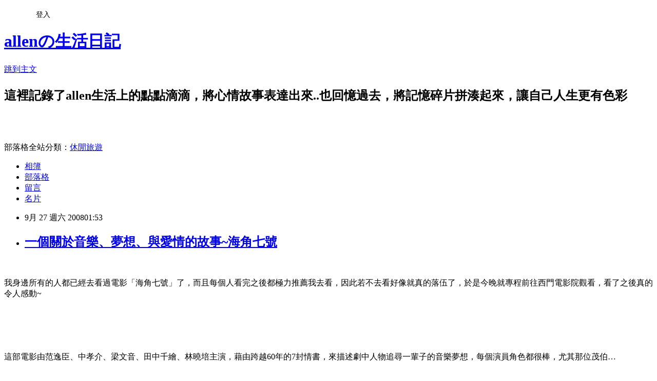

--- FILE ---
content_type: text/html; charset=utf-8
request_url: https://allenwhang6219.pixnet.net/blog/posts/9249132452
body_size: 51339
content:
<!DOCTYPE html><html lang="zh-TW"><head><meta charSet="utf-8"/><meta name="viewport" content="width=device-width, initial-scale=1"/><link rel="stylesheet" href="https://static.1px.tw/blog-next/_next/static/chunks/b1e52b495cc0137c.css" data-precedence="next"/><link rel="stylesheet" href="/fix.css?v=202601181609" type="text/css" data-precedence="medium"/><link rel="stylesheet" href="https://s3.1px.tw/blog/theme/choc/iframe-popup.css?v=202601181609" type="text/css" data-precedence="medium"/><link rel="stylesheet" href="https://s3.1px.tw/blog/theme/choc/plugins.min.css?v=202601181609" type="text/css" data-precedence="medium"/><link rel="stylesheet" href="https://s3.1px.tw/blog/theme/choc/openid-comment.css?v=202601181609" type="text/css" data-precedence="medium"/><link rel="stylesheet" href="https://s3.1px.tw/blog/theme/choc/style.min.css?v=202601181609" type="text/css" data-precedence="medium"/><link rel="stylesheet" href="https://s3.1px.tw/blog/theme/choc/main.min.css?v=202601181609" type="text/css" data-precedence="medium"/><link rel="stylesheet" href="https://pimg.1px.tw/allenwhang6219/assets/allenwhang6219.css?v=202601181609" type="text/css" data-precedence="medium"/><link rel="stylesheet" href="https://s3.1px.tw/blog/theme/choc/author-info.css?v=202601181609" type="text/css" data-precedence="medium"/><link rel="stylesheet" href="https://s3.1px.tw/blog/theme/choc/idlePop.min.css?v=202601181609" type="text/css" data-precedence="medium"/><link rel="preload" as="script" fetchPriority="low" href="https://static.1px.tw/blog-next/_next/static/chunks/94688e2baa9fea03.js"/><script src="https://static.1px.tw/blog-next/_next/static/chunks/41eaa5427c45ebcc.js" async=""></script><script src="https://static.1px.tw/blog-next/_next/static/chunks/e2c6231760bc85bd.js" async=""></script><script src="https://static.1px.tw/blog-next/_next/static/chunks/94bde6376cf279be.js" async=""></script><script src="https://static.1px.tw/blog-next/_next/static/chunks/426b9d9d938a9eb4.js" async=""></script><script src="https://static.1px.tw/blog-next/_next/static/chunks/turbopack-5021d21b4b170dda.js" async=""></script><script src="https://static.1px.tw/blog-next/_next/static/chunks/ff1a16fafef87110.js" async=""></script><script src="https://static.1px.tw/blog-next/_next/static/chunks/e308b2b9ce476a3e.js" async=""></script><script src="https://static.1px.tw/blog-next/_next/static/chunks/2bf79572a40338b7.js" async=""></script><script src="https://static.1px.tw/blog-next/_next/static/chunks/d3c6eed28c1dd8e2.js" async=""></script><script src="https://static.1px.tw/blog-next/_next/static/chunks/d4d39cfc2a072218.js" async=""></script><script src="https://static.1px.tw/blog-next/_next/static/chunks/6a5d72c05b9cd4ba.js" async=""></script><script src="https://static.1px.tw/blog-next/_next/static/chunks/8af6103cf1375f47.js" async=""></script><script src="https://static.1px.tw/blog-next/_next/static/chunks/60d08651d643cedc.js" async=""></script><script src="https://static.1px.tw/blog-next/_next/static/chunks/0ae21416dac1fa83.js" async=""></script><script src="https://static.1px.tw/blog-next/_next/static/chunks/6d1100e43ad18157.js" async=""></script><script src="https://static.1px.tw/blog-next/_next/static/chunks/87eeaf7a3b9005e8.js" async=""></script><script src="https://static.1px.tw/blog-next/_next/static/chunks/ed01c75076819ebd.js" async=""></script><script src="https://static.1px.tw/blog-next/_next/static/chunks/a4df8fc19a9a82e6.js" async=""></script><title>一個關於音樂、夢想、與愛情的故事~海角七號</title><meta name="description" content="我身邊所有的人都已經去看過電影「海角七號」了，而且每個人看完之後都極力推薦我去看，因此若不去看好像就真的落伍了，於是今晚就專程前往西門電影院觀看，看了之後真的令人感動~這部電影由范逸臣、中孝介、梁文音、田中千繪、林曉培主演，藉由跨越60年的7封情書，來描述劇中人物追尋一輩子的音樂夢想，每個演員角色都很棒，尤其那位茂伯…生命，只有一回！ 夢想，不會只有一次！ 錯過的愛情，只要肯回頭，還是有找回心靈相印的一天…而每個人心中都有一封寄不出的情書，不管是寄到天涯、還是海角七號…以下劇情介紹：六十多年前，台灣光復，日本人撤離。一名日 籍男 老師隻身搭上了離開台灣的船隻，也離開了他在台灣的戀人：友子。無法當面說出對友子的感情，因此，他把懷念與愛戀化成字句，寫在一張張的信紙上。六十多年後，台灣的樣貌早已完全改變，各個角落的人為生活而努力，幾個活在不同角落的小人物各自懷抱音樂夢想：失意樂團主唱阿嘉、只會彈月琴的老郵差茂伯、在修車行當黑手的水蛙、唱詩班鋼琴伴奏大大、小米酒製造商馬拉桑、以及交通警察勞馬父子、這幾個不相干的人，竟然要為了度假中心演唱會而組成樂團，並在三天後表演，這點讓日本來的活動公關友子大為不爽，對這份工作失望透頂，每天頂著臭臉的友子也讓待過樂團的阿嘉更加不高興，整個樂團還沒開始練習就已經分崩離析...... 老郵差茂伯摔斷了腿，於是將送信大任交到阿嘉手上，不過阿嘉每天除了把信堆在自己房裡外，什麼都沒做，他在郵件堆中找到了一個來自日本，寫著日據時代舊址「恆春郡海角七號番地」的郵包，他好奇打開郵包，發現裡面的信件都是日文寫的，根本看不懂，因此不以為意的他，又將郵包丟到床底下，假裝什麼事都沒發生。 演出的日期慢慢接近，這群小人物發現，這可能是他們這輩子唯一可以上台實現他們音樂夢想的時刻，每個人開始著手練習，問題是阿嘉跟友子之間的火藥味似乎越來越重，也連帶影響樂團的進度。終於，在一場鎮上的婚宴，大家借著酒後吐真言，原來阿嘉跟友子兩人都是孤獨的異鄉人，解開心結的兩人發現了怒氣下所隱藏的情愫，於是發展出了一夜情。在阿嘉的房裡，友子看到了日本來的郵包，發現那居然是來自六十年前七封未及寄出的情書，她要阿嘉務必要把郵包送到主人手上，然而，日本歌手要來了、郵包上的地址早就不存在、第二首表演樂曲根本還沒著落、而貝斯手茂伯依然不會彈貝斯。而友子，在演唱會結束後，也要隨著歌手返回日本，開始新的生活。在此時，大大的媽媽明珠卻意外指引出海角七號的正確位址？阿嘉終於決定打起精神，重整樂團，他們的音樂夢是否能夠實現？沉睡了六十年的情書是否會安然送到信件的主人「友子」手中？而阿嘉跟友子的戀情，是否能夠繼續發展下去？......人只能活一回，夢想卻有無數個，唯有放手一搏，才能知道機會屬不屬於自己。滿懷著對音樂理想的追尋，讓阿嘉再也壓抑不住內心即將爆發的熱情了！"/><meta name="author" content="allenの生活日記"/><meta name="google-adsense-platform-account" content="pub-2647689032095179"/><meta name="fb:app_id" content="101730233200171"/><link rel="canonical" href="https://allenwhang6219.pixnet.net/blog/posts/9249132452"/><meta property="og:title" content="一個關於音樂、夢想、與愛情的故事~海角七號"/><meta property="og:description" content="我身邊所有的人都已經去看過電影「海角七號」了，而且每個人看完之後都極力推薦我去看，因此若不去看好像就真的落伍了，於是今晚就專程前往西門電影院觀看，看了之後真的令人感動~這部電影由范逸臣、中孝介、梁文音、田中千繪、林曉培主演，藉由跨越60年的7封情書，來描述劇中人物追尋一輩子的音樂夢想，每個演員角色都很棒，尤其那位茂伯…生命，只有一回！ 夢想，不會只有一次！ 錯過的愛情，只要肯回頭，還是有找回心靈相印的一天…而每個人心中都有一封寄不出的情書，不管是寄到天涯、還是海角七號…以下劇情介紹：六十多年前，台灣光復，日本人撤離。一名日 籍男 老師隻身搭上了離開台灣的船隻，也離開了他在台灣的戀人：友子。無法當面說出對友子的感情，因此，他把懷念與愛戀化成字句，寫在一張張的信紙上。六十多年後，台灣的樣貌早已完全改變，各個角落的人為生活而努力，幾個活在不同角落的小人物各自懷抱音樂夢想：失意樂團主唱阿嘉、只會彈月琴的老郵差茂伯、在修車行當黑手的水蛙、唱詩班鋼琴伴奏大大、小米酒製造商馬拉桑、以及交通警察勞馬父子、這幾個不相干的人，竟然要為了度假中心演唱會而組成樂團，並在三天後表演，這點讓日本來的活動公關友子大為不爽，對這份工作失望透頂，每天頂著臭臉的友子也讓待過樂團的阿嘉更加不高興，整個樂團還沒開始練習就已經分崩離析...... 老郵差茂伯摔斷了腿，於是將送信大任交到阿嘉手上，不過阿嘉每天除了把信堆在自己房裡外，什麼都沒做，他在郵件堆中找到了一個來自日本，寫著日據時代舊址「恆春郡海角七號番地」的郵包，他好奇打開郵包，發現裡面的信件都是日文寫的，根本看不懂，因此不以為意的他，又將郵包丟到床底下，假裝什麼事都沒發生。 演出的日期慢慢接近，這群小人物發現，這可能是他們這輩子唯一可以上台實現他們音樂夢想的時刻，每個人開始著手練習，問題是阿嘉跟友子之間的火藥味似乎越來越重，也連帶影響樂團的進度。終於，在一場鎮上的婚宴，大家借著酒後吐真言，原來阿嘉跟友子兩人都是孤獨的異鄉人，解開心結的兩人發現了怒氣下所隱藏的情愫，於是發展出了一夜情。在阿嘉的房裡，友子看到了日本來的郵包，發現那居然是來自六十年前七封未及寄出的情書，她要阿嘉務必要把郵包送到主人手上，然而，日本歌手要來了、郵包上的地址早就不存在、第二首表演樂曲根本還沒著落、而貝斯手茂伯依然不會彈貝斯。而友子，在演唱會結束後，也要隨著歌手返回日本，開始新的生活。在此時，大大的媽媽明珠卻意外指引出海角七號的正確位址？阿嘉終於決定打起精神，重整樂團，他們的音樂夢是否能夠實現？沉睡了六十年的情書是否會安然送到信件的主人「友子」手中？而阿嘉跟友子的戀情，是否能夠繼續發展下去？......人只能活一回，夢想卻有無數個，唯有放手一搏，才能知道機會屬不屬於自己。滿懷著對音樂理想的追尋，讓阿嘉再也壓抑不住內心即將爆發的熱情了！"/><meta property="og:url" content="https://allenwhang6219.pixnet.net/blog/posts/9249132452"/><meta property="og:image" content="http://blog.yimg.com/2/Rt.Sg6R7s59zdu9h1rGhdsZ34ZyQJoywjjnOfFiJ5H9H_1QiQsY8Uw--/18/l/L65tUzyBCwTN3AUDZsjSPA.jpg"/><meta property="og:type" content="article"/><meta name="twitter:card" content="summary_large_image"/><meta name="twitter:title" content="一個關於音樂、夢想、與愛情的故事~海角七號"/><meta name="twitter:description" content="我身邊所有的人都已經去看過電影「海角七號」了，而且每個人看完之後都極力推薦我去看，因此若不去看好像就真的落伍了，於是今晚就專程前往西門電影院觀看，看了之後真的令人感動~這部電影由范逸臣、中孝介、梁文音、田中千繪、林曉培主演，藉由跨越60年的7封情書，來描述劇中人物追尋一輩子的音樂夢想，每個演員角色都很棒，尤其那位茂伯…生命，只有一回！ 夢想，不會只有一次！ 錯過的愛情，只要肯回頭，還是有找回心靈相印的一天…而每個人心中都有一封寄不出的情書，不管是寄到天涯、還是海角七號…以下劇情介紹：六十多年前，台灣光復，日本人撤離。一名日 籍男 老師隻身搭上了離開台灣的船隻，也離開了他在台灣的戀人：友子。無法當面說出對友子的感情，因此，他把懷念與愛戀化成字句，寫在一張張的信紙上。六十多年後，台灣的樣貌早已完全改變，各個角落的人為生活而努力，幾個活在不同角落的小人物各自懷抱音樂夢想：失意樂團主唱阿嘉、只會彈月琴的老郵差茂伯、在修車行當黑手的水蛙、唱詩班鋼琴伴奏大大、小米酒製造商馬拉桑、以及交通警察勞馬父子、這幾個不相干的人，竟然要為了度假中心演唱會而組成樂團，並在三天後表演，這點讓日本來的活動公關友子大為不爽，對這份工作失望透頂，每天頂著臭臉的友子也讓待過樂團的阿嘉更加不高興，整個樂團還沒開始練習就已經分崩離析...... 老郵差茂伯摔斷了腿，於是將送信大任交到阿嘉手上，不過阿嘉每天除了把信堆在自己房裡外，什麼都沒做，他在郵件堆中找到了一個來自日本，寫著日據時代舊址「恆春郡海角七號番地」的郵包，他好奇打開郵包，發現裡面的信件都是日文寫的，根本看不懂，因此不以為意的他，又將郵包丟到床底下，假裝什麼事都沒發生。 演出的日期慢慢接近，這群小人物發現，這可能是他們這輩子唯一可以上台實現他們音樂夢想的時刻，每個人開始著手練習，問題是阿嘉跟友子之間的火藥味似乎越來越重，也連帶影響樂團的進度。終於，在一場鎮上的婚宴，大家借著酒後吐真言，原來阿嘉跟友子兩人都是孤獨的異鄉人，解開心結的兩人發現了怒氣下所隱藏的情愫，於是發展出了一夜情。在阿嘉的房裡，友子看到了日本來的郵包，發現那居然是來自六十年前七封未及寄出的情書，她要阿嘉務必要把郵包送到主人手上，然而，日本歌手要來了、郵包上的地址早就不存在、第二首表演樂曲根本還沒著落、而貝斯手茂伯依然不會彈貝斯。而友子，在演唱會結束後，也要隨著歌手返回日本，開始新的生活。在此時，大大的媽媽明珠卻意外指引出海角七號的正確位址？阿嘉終於決定打起精神，重整樂團，他們的音樂夢是否能夠實現？沉睡了六十年的情書是否會安然送到信件的主人「友子」手中？而阿嘉跟友子的戀情，是否能夠繼續發展下去？......人只能活一回，夢想卻有無數個，唯有放手一搏，才能知道機會屬不屬於自己。滿懷著對音樂理想的追尋，讓阿嘉再也壓抑不住內心即將爆發的熱情了！"/><meta name="twitter:image" content="http://blog.yimg.com/2/Rt.Sg6R7s59zdu9h1rGhdsZ34ZyQJoywjjnOfFiJ5H9H_1QiQsY8Uw--/18/l/L65tUzyBCwTN3AUDZsjSPA.jpg"/><link rel="icon" href="/favicon.ico?favicon.a62c60e0.ico" sizes="32x32" type="image/x-icon"/><script src="https://static.1px.tw/blog-next/_next/static/chunks/a6dad97d9634a72d.js" noModule=""></script></head><body><!--$--><!--/$--><!--$?--><template id="B:0"></template><!--/$--><script>requestAnimationFrame(function(){$RT=performance.now()});</script><script src="https://static.1px.tw/blog-next/_next/static/chunks/94688e2baa9fea03.js" id="_R_" async=""></script><div hidden id="S:0"><script id="pixnet-vars">
        window.PIXNET = {
          post_id: "9249132452",
          name: "allenwhang6219",
          user_id: 0,
          blog_id: "4443668",
          display_ads: true,
          ad_options: {"chictrip":false}
        };
      </script><script type="text/javascript" src="https://code.jquery.com/jquery-latest.min.js"></script><script id="json-ld-article-script" type="application/ld+json">{"@context":"https:\u002F\u002Fschema.org","@type":"BlogPosting","isAccessibleForFree":true,"mainEntityOfPage":{"@type":"WebPage","@id":"https:\u002F\u002Fallenwhang6219.pixnet.net\u002Fblog\u002Fposts\u002F9249132452"},"headline":"一個關於音樂、夢想、與愛情的故事~海角七號","description":"\u003Cbr\u003E\u003Cp class=\"MsoNormal\" style=\"MARGIN:0cm 0cm 0pt;\"\u003E\u003Cspan style=\"FONT-SIZE:10pt;COLOR:#333399;FONT-FAMILY:新細明體;\"\u003E我身邊所有的人都已經去看過電影「海角七號」了，而且每個人看完之後都極力推薦我去看，因此若不去看好像就真的落伍了，於是今晚就專程前往西門電影院觀看，看了之後真的令人感動~\u003C\u002Fspan\u003E\u003C\u002Fp\u003E\u003Cbr\u003E\u003Cspan style=\"FONT-SIZE:10pt;COLOR:#333399;FONT-FAMILY:新細明體;\"\u003E\u003C\u002Fspan\u003E\u003Cbr\u003E\u003Cp class=\"MsoNormal\" style=\"MARGIN:0cm 0cm 0pt;\"\u003E\u003Cspan lang=\"EN-US\" style=\"FONT-SIZE:10pt;COLOR:#333399;\"\u003E\u003Cimg src=\"http:\u002F\u002Fblog.yimg.com\u002F2\u002FRt.Sg6R7s59zdu9h1rGhdsZ34ZyQJoywjjnOfFiJ5H9H_1QiQsY8Uw--\u002F18\u002Fl\u002FL65tUzyBCwTN3AUDZsjSPA.jpg\"\u003E\u003C\u002Fspan\u003E\u003C\u002Fp\u003E\u003Cbr\u003E\u003Cp class=\"MsoNormal\" style=\"MARGIN:0cm 0cm 0pt;\"\u003E\u003Cspan style=\"FONT-SIZE:10pt;COLOR:#333399;FONT-FAMILY:新細明體;\"\u003E這部電影由范逸臣、中孝介、梁文音、田中千繪、林曉培主演，藉由跨越\u003C\u002Fspan\u003E\u003Cspan lang=\"EN-US\" style=\"FONT-SIZE:10pt;COLOR:#333399;\"\u003E\u003Cfont face=\"Times New Roman\"\u003E60\u003C\u002Ffont\u003E\u003C\u002Fspan\u003E\u003Cspan style=\"FONT-SIZE:10pt;COLOR:#333399;FONT-FAMILY:新細明體;\"\u003E年的\u003C\u002Fspan\u003E\u003Cspan lang=\"EN-US\" style=\"FONT-SIZE:10pt;COLOR:#333399;\"\u003E\u003Cfont face=\"Times New Roman\"\u003E7\u003C\u002Ffont\u003E\u003C\u002Fspan\u003E\u003Cspan style=\"FONT-SIZE:10pt;COLOR:#333399;FONT-FAMILY:新細明體;\"\u003E封情書，來描述劇中人物追尋一輩子的音樂夢想，每個演員角色都很棒，尤其那位茂伯\u003C\u002Fspan\u003E\u003Cspan lang=\"EN-US\" style=\"FONT-SIZE:10pt;COLOR:#333399;\"\u003E\u003Cfont face=\"Times New Roman\"\u003E…\u003C\u002Ffont\u003E\u003C\u002Fspan\u003E\u003C\u002Fp\u003E\u003Cbr\u003E\u003Cp class=\"MsoNormal\" style=\"MARGIN:0cm 0cm 0pt;\"\u003E\u003Cspan lang=\"EN-US\" style=\"FONT-SIZE:10pt;COLOR:#333399;\"\u003E\u003Cfont face=\"Times New Roman\"\u003E\u003Cimg src=\"http:\u002F\u002Fblog.yimg.com\u002F2\u002FRt.Sg6R7s59zdu9h1rGhdsZ34ZyQJoywjjnOfFiJ5H9H_1QiQsY8Uw--\u002F25\u002Fl\u002FERZtVK1wWmLJKQTzB1OWZQ.jpg\"\u003E\u003C\u002Ffont\u003E\u003C\u002Fspan\u003E\u003C\u002Fp\u003E\u003Cbr\u003E\u003Cp class=\"MsoNormal\" style=\"MARGIN:0cm 0cm 0pt;\"\u003E\u003Cspan style=\"FONT-SIZE:10pt;COLOR:#333399;FONT-FAMILY:新細明體;\"\u003E生命，只有一回！\u003C\u002Fspan\u003E\u003Cspan style=\"FONT-SIZE:10pt;COLOR:#333399;\"\u003E\u003Cfont face=\"Times New Roman\"\u003E \u003C\u002Ffont\u003E\u003C\u002Fspan\u003E\u003Cspan style=\"FONT-SIZE:10pt;COLOR:#333399;FONT-FAMILY:新細明體;\"\u003E夢想，不會只有一次！\u003C\u002Fspan\u003E\u003Cspan style=\"FONT-SIZE:10pt;COLOR:#333399;\"\u003E\u003Cfont face=\"Times New Roman\"\u003E \u003C\u002Ffont\u003E\u003C\u002Fspan\u003E\u003Cspan style=\"FONT-SIZE:10pt;COLOR:#333399;FONT-FAMILY:新細明體;\"\u003E錯過的愛情，只要肯回頭，還是有找回心靈相印的一天\u003C\u002Fspan\u003E\u003Cspan lang=\"EN-US\" style=\"FONT-SIZE:10pt;COLOR:#333399;\"\u003E\u003Cfont face=\"Times New Roman\"\u003E…\u003C\u002Ffont\u003E\u003C\u002Fspan\u003E\u003Cspan style=\"FONT-SIZE:10pt;COLOR:#333399;FONT-FAMILY:新細明體;\"\u003E而每個人心中都有一封寄不出的情書，不管是寄到天涯、還是海角七號\u003C\u002Fspan\u003E\u003Cspan lang=\"EN-US\" style=\"FONT-SIZE:10pt;COLOR:#333399;\"\u003E\u003Cfont face=\"Times New Roman\"\u003E…\u003C\u002Ffont\u003E\u003C\u002Fspan\u003E\u003C\u002Fp\u003E\u003Cbr\u003E\u003Cp class=\"MsoNormal\" style=\"MARGIN:0cm 0cm 0pt;\"\u003E\u003Cspan lang=\"EN-US\" style=\"FONT-SIZE:10pt;COLOR:#333399;\"\u003E\u003Cfont face=\"Times New Roman\"\u003E\u003Cspan lang=\"EN-US\" style=\"FONT-SIZE:10pt;COLOR:#333399;\"\u003E\u003Cfont face=\"Times New Roman\"\u003E\u003Cimg src=\"http:\u002F\u002Fblog.yimg.com\u002F2\u002FRt.Sg6R7s59zdu9h1rGhdsZ34ZyQJoywjjnOfFiJ5H9H_1QiQsY8Uw--\u002F19\u002Fl\u002Ff7aT4rLafYhXqwB7zgSuwQ.jpg\"\u003E\u003C\u002Ffont\u003E\u003C\u002Fspan\u003E\u003C\u002Ffont\u003E\u003C\u002Fspan\u003E\u003C\u002Fp\u003E\u003Cbr\u003E\u003Cp class=\"MsoNormal\" style=\"MARGIN:0cm 0cm 0pt;\"\u003E\u003Cspan style=\"FONT-SIZE:10pt;COLOR:#333399;FONT-FAMILY:新細明體;\"\u003E以下劇情介紹：\u003C\u002Fspan\u003E\u003Cspan lang=\"EN-US\" style=\"FONT-SIZE:10pt;COLOR:#333399;\"\u003E\u003C\u002Fspan\u003E\u003C\u002Fp\u003E\u003Cbr\u003E\u003Cp class=\"MsoNormal\" style=\"MARGIN:0cm 0cm 0pt;\"\u003E\u003Cspan style=\"FONT-SIZE:10pt;COLOR:#333399;FONT-FAMILY:新細明體;\"\u003E六十多年前，台灣光復，日本人撤離。一名日 籍男 老師隻身搭上了離開台灣的船隻，也離開了他在台灣的戀人：友子。無法當面說出對友子的感情，因此，他把懷念與愛戀化成字句，寫在一張張的信紙上。\u003C\u002Fspan\u003E\u003C\u002Fp\u003E\u003Cbr\u003E\u003Cp class=\"MsoNormal\" style=\"MARGIN:0cm 0cm 0pt;\"\u003E\u003Cspan lang=\"EN-US\" style=\"FONT-SIZE:10pt;COLOR:#333399;\"\u003E\u003Cimg src=\"http:\u002F\u002Fblog.yimg.com\u002F2\u002FRt.Sg6R7s59zdu9h1rGhdsZ34ZyQJoywjjnOfFiJ5H9H_1QiQsY8Uw--\u002F21\u002Fl\u002FJoiQyXFSdreNWDzS4HjaQQ.jpg\"\u003E\u003C\u002Fspan\u003E\u003C\u002Fp\u003E\u003Cbr\u003E\u003Cp class=\"MsoNormal\" style=\"MARGIN:0cm 0cm 0pt;\"\u003E\u003Cspan lang=\"EN-US\" style=\"FONT-SIZE:10pt;COLOR:#333399;\"\u003E\u003Cimg src=\"http:\u002F\u002Fblog.yimg.com\u002F2\u002FRt.Sg6R7s59zdu9h1rGhdsZ34ZyQJoywjjnOfFiJ5H9H_1QiQsY8Uw--\u002F22\u002Fl\u002Faq7UNxFt72z8QgFYnpSy6g.jpg\"\u003E\u003C\u002Fspan\u003E\u003C\u002Fp\u003E\u003Cbr\u003E\u003Cp class=\"MsoNormal\" style=\"MARGIN:0cm 0cm 0pt;\"\u003E\u003Cspan lang=\"EN-US\" style=\"FONT-SIZE:10pt;COLOR:#333399;\"\u003E\u003Cimg src=\"http:\u002F\u002Fblog.yimg.com\u002F2\u002FRt.Sg6R7s59zdu9h1rGhdsZ34ZyQJoywjjnOfFiJ5H9H_1QiQsY8Uw--\u002F23\u002Fl\u002F.mAYbIVh8ihYr.d4u7EXHA.jpg\"\u003E\u003C\u002Fspan\u003E\u003C\u002Fp\u003E\u003Cbr\u003E\u003Cp class=\"MsoNormal\" style=\"MARGIN:0cm 0cm 0pt;\"\u003E\u003Cspan lang=\"EN-US\" style=\"FONT-SIZE:10pt;COLOR:#333399;\"\u003E\u003Cspan style=\"FONT-SIZE:10pt;COLOR:#333399;FONT-FAMILY:新細明體;\"\u003E六十多年後，台灣的樣貌早已完全改變，各個角落的人為生活而努力，幾個活在不同角落的小人物各自懷抱音樂夢想：失意樂團主唱阿嘉、只會彈月琴的老郵差茂伯、在修車行當黑手的水蛙、唱詩班鋼琴伴奏大大、小米酒製造商馬拉桑、以及交通警察勞馬父子、這幾個不相干的人，竟然要為了度假中心演唱會而組成樂團，並在三天後表演，這點讓日本來的活動公關友子大為不爽，對這份工作失望透頂，每天頂著臭臉的友子也讓待過樂團的阿嘉更加不高興，整個樂團還沒開始練習就已經分崩離析\u003C\u002Fspan\u003E\u003Cspan lang=\"EN-US\" style=\"FONT-SIZE:10pt;COLOR:#333399;\"\u003E\u003Cfont face=\"Times New Roman\"\u003E......\u003C\u002Ffont\u003E\u003C\u002Fspan\u003E\u003C\u002Fspan\u003E \u003C\u002Fp\u003E\u003Cbr\u003E\u003Cp class=\"MsoNormal\" style=\"MARGIN:0cm 0cm 0pt;\"\u003E\u003Cspan lang=\"EN-US\" style=\"FONT-SIZE:10pt;COLOR:#333399;\"\u003E\u003Cimg src=\"http:\u002F\u002Fblog.yimg.com\u002F2\u002FRt.Sg6R7s59zdu9h1rGhdsZ34ZyQJoywjjnOfFiJ5H9H_1QiQsY8Uw--\u002F24\u002Fl\u002FVmgyfhr2kK4wKRQFsNPwwA.jpg\"\u003E\u003C\u002Fspan\u003E\u003C\u002Fp\u003E\u003Cbr\u003E\u003Cp class=\"MsoNormal\" style=\"MARGIN:0cm 0cm 0pt;\"\u003E\u003Cspan lang=\"EN-US\" style=\"FONT-SIZE:10pt;COLOR:#333399;\"\u003E\u003Cspan style=\"FONT-SIZE:10pt;COLOR:#333399;FONT-FAMILY:新細明體;\"\u003E老郵差茂伯摔斷了腿，於是將送信大任交到阿嘉手上，不過阿嘉每天除了把信堆在自己房裡外，什麼都沒做，他在郵件堆中找到了一個來自日本，寫著日據時代舊址「恆春郡海角七號番地」的郵包，他好奇打開郵包，發現裡面的信件都是日文寫的，根本看不懂，因此不以為意的他，又將郵包丟到床底下，假裝什麼事都沒發生。\u003C\u002Fspan\u003E\u003C\u002Fspan\u003E \u003C\u002Fp\u003E\u003Cbr\u003E\u003Cp class=\"MsoNormal\" style=\"MARGIN:0cm 0cm 0pt;\"\u003E\u003Cspan lang=\"EN-US\" style=\"FONT-SIZE:10pt;COLOR:#333399;\"\u003E\u003Cimg src=\"http:\u002F\u002Fblog.yimg.com\u002F2\u002FRt.Sg6R7s59zdu9h1rGhdsZ34ZyQJoywjjnOfFiJ5H9H_1QiQsY8Uw--\u002F27\u002Fl\u002FWcMA3GtqZcvJh4.dE4iDwQ.jpg\"\u003E\u003C\u002Fspan\u003E\u003C\u002Fp\u003E\u003Cbr\u003E\u003Cp class=\"MsoNormal\" style=\"MARGIN:0cm 0cm 0pt;\"\u003E\u003Cspan style=\"FONT-SIZE:10pt;COLOR:#333399;FONT-FAMILY:新細明體;\"\u003E演出的日期慢慢接近，這群小人物發現，這可能是他們這輩子唯一可以上台實現他們音樂夢想的時刻，每個人開始著手練習，問題是阿嘉跟友子之間的火藥味似乎越來越重，也連帶影響樂團的進度。終於，在一場鎮上的婚宴，大家借著酒後吐真言，原來阿嘉跟友子兩人都是孤獨的異鄉人，解開心結的兩人發現了怒氣下所隱藏的情愫，於是發展出了一夜情。\u003C\u002Fspan\u003E\u003C\u002Fp\u003E\u003Cbr\u003E\u003Cp class=\"MsoNormal\" style=\"MARGIN:0cm 0cm 0pt;\"\u003E\u003Cspan lang=\"EN-US\" style=\"FONT-SIZE:10pt;COLOR:#333399;\"\u003E\u003Cimg src=\"http:\u002F\u002Fblog.yimg.com\u002F2\u002FRt.Sg6R7s59zdu9h1rGhdsZ34ZyQJoywjjnOfFiJ5H9H_1QiQsY8Uw--\u002F20\u002Fl\u002FnVRBw9aOZy6nv25Wspwelw.jpg\"\u003E\u003C\u002Fspan\u003E\u003C\u002Fp\u003E\u003Cbr\u003E\u003Cp class=\"MsoNormal\" style=\"MARGIN:0cm 0cm 0pt;\"\u003E\u003Cspan style=\"FONT-SIZE:10pt;COLOR:#333399;FONT-FAMILY:新細明體;\"\u003E在阿嘉的房裡，友子看到了日本來的郵包，發現那居然是來自六十年前七封未及寄出的情書，她要阿嘉務必要把郵包送到主人手上，然而，日本歌手要來了、郵包上的地址早就不存在、第二首表演樂曲根本還沒著落、而貝斯手茂伯依然不會彈貝斯。\u003C\u002Fspan\u003E\u003C\u002Fp\u003E\u003Cbr\u003E\u003Cp class=\"MsoNormal\" style=\"MARGIN:0cm 0cm 0pt;\"\u003E\u003Cspan lang=\"EN-US\" style=\"FONT-SIZE:10pt;COLOR:#333399;\"\u003E\u003Cimg src=\"http:\u002F\u002Fblog.yimg.com\u002F2\u002FRt.Sg6R7s59zdu9h1rGhdsZ34ZyQJoywjjnOfFiJ5H9H_1QiQsY8Uw--\u002F26\u002Fl\u002FYF.y.yM2vCGZKHRAtx9_AA.jpg\"\u003E\u003C\u002Fspan\u003E\u003C\u002Fp\u003E\u003Cbr\u003E\u003Cp class=\"MsoNormal\" style=\"MARGIN:0cm 0cm 0pt;\"\u003E\u003Cspan style=\"FONT-SIZE:10pt;COLOR:#333399;FONT-FAMILY:新細明體;\"\u003E而友子，在演唱會結束後，也要隨著歌手返回日本，開始新的生活。在此時，大大的媽媽明珠卻意外指引出海角七號的正確位址？阿嘉終於決定打起精神，重整樂團，他們的音樂夢是否能夠實現？沉睡了六十年的情書是否會安然送到信件的主人「友子」手中？而阿嘉跟友子的戀情，是否能夠繼續發展下去？\u003C\u002Fspan\u003E\u003Cspan lang=\"EN-US\" style=\"FONT-SIZE:10pt;COLOR:#333399;\"\u003E\u003Cfont face=\"Times New Roman\"\u003E......\u003C\u002Ffont\u003E\u003C\u002Fspan\u003E\u003Cspan style=\"FONT-SIZE:10pt;COLOR:#333399;FONT-FAMILY:新細明體;\"\u003E人只能活一回，夢想卻有無數個，唯有放手一搏，才能知道機會屬不屬於自己。滿懷著對音樂理想的追尋，讓阿嘉再也壓抑不住內心即將爆發的熱情了！\u003C\u002Fspan\u003E\u003C\u002Fp\u003E\u003Cbr\u003E\u003Cp class=\"MsoNormal\" style=\"MARGIN:0cm 0cm 0pt;\"\u003E\u003Cimg src=\"http:\u002F\u002Fblog.yimg.com\u002F2\u002FRt.Sg6R7s59zdu9h1rGhdsZ34ZyQJoywjjnOfFiJ5H9H_1QiQsY8Uw--\u002F28\u002Fl\u002FBvaTQrQfW3NvNE4uJsJp7Q.jpg\"\u003E\u003C\u002Fp\u003E\u003Cbr\u003E","articleBody":"\u003Cspan style=\"FONT-SIZE:10pt;COLOR:#333399;FONT-FAMILY:新細明體;\"\u003E\u003Cspan style=\"FONT-SIZE:10pt;COLOR:#333399;FONT-FAMILY:新細明體;\"\u003E\u003Cbr\u003E\u003Cp class=\"MsoNormal\" style=\"MARGIN:0cm 0cm 0pt;\"\u003E\u003Cspan style=\"FONT-SIZE:10pt;COLOR:#333399;FONT-FAMILY:新細明體;\"\u003E我身邊所有的人都已經去看過電影「海角七號」了，而且每個人看完之後都極力推薦我去看，因此若不去看好像就真的落伍了，於是今晚就專程前往西門電影院觀看，看了之後真的令人感動~\u003C\u002Fspan\u003E\u003C\u002Fp\u003E\u003Cbr\u003E\u003Cspan style=\"FONT-SIZE:10pt;COLOR:#333399;FONT-FAMILY:新細明體;\"\u003E\u003C\u002Fspan\u003E\u003Cbr\u003E\u003Cp class=\"MsoNormal\" style=\"MARGIN:0cm 0cm 0pt;\"\u003E\u003Cspan lang=\"EN-US\" style=\"FONT-SIZE:10pt;COLOR:#333399;\"\u003E\u003Cimg src=\"http:\u002F\u002Fblog.yimg.com\u002F2\u002FRt.Sg6R7s59zdu9h1rGhdsZ34ZyQJoywjjnOfFiJ5H9H_1QiQsY8Uw--\u002F18\u002Fl\u002FL65tUzyBCwTN3AUDZsjSPA.jpg\"\u002F\u003E\u003C\u002Fspan\u003E\u003C\u002Fp\u003E\u003Cbr\u003E\u003Cp class=\"MsoNormal\" style=\"MARGIN:0cm 0cm 0pt;\"\u003E\u003Cspan style=\"FONT-SIZE:10pt;COLOR:#333399;FONT-FAMILY:新細明體;\"\u003E這部電影由范逸臣、中孝介、梁文音、田中千繪、林曉培主演，藉由跨越\u003C\u002Fspan\u003E\u003Cspan lang=\"EN-US\" style=\"FONT-SIZE:10pt;COLOR:#333399;\"\u003E\u003Cfont face=\"Times New Roman\"\u003E60\u003C\u002Ffont\u003E\u003C\u002Fspan\u003E\u003Cspan style=\"FONT-SIZE:10pt;COLOR:#333399;FONT-FAMILY:新細明體;\"\u003E年的\u003C\u002Fspan\u003E\u003Cspan lang=\"EN-US\" style=\"FONT-SIZE:10pt;COLOR:#333399;\"\u003E\u003Cfont face=\"Times New Roman\"\u003E7\u003C\u002Ffont\u003E\u003C\u002Fspan\u003E\u003Cspan style=\"FONT-SIZE:10pt;COLOR:#333399;FONT-FAMILY:新細明體;\"\u003E封情書，來描述劇中人物追尋一輩子的音樂夢想，每個演員角色都很棒，尤其那位茂伯\u003C\u002Fspan\u003E\u003Cspan lang=\"EN-US\" style=\"FONT-SIZE:10pt;COLOR:#333399;\"\u003E\u003Cfont face=\"Times New Roman\"\u003E…\u003C\u002Ffont\u003E\u003C\u002Fspan\u003E\u003C\u002Fp\u003E\u003Cbr\u003E\u003Cp class=\"MsoNormal\" style=\"MARGIN:0cm 0cm 0pt;\"\u003E\u003Cspan lang=\"EN-US\" style=\"FONT-SIZE:10pt;COLOR:#333399;\"\u003E\u003Cfont face=\"Times New Roman\"\u003E\u003Cimg src=\"http:\u002F\u002Fblog.yimg.com\u002F2\u002FRt.Sg6R7s59zdu9h1rGhdsZ34ZyQJoywjjnOfFiJ5H9H_1QiQsY8Uw--\u002F25\u002Fl\u002FERZtVK1wWmLJKQTzB1OWZQ.jpg\"\u002F\u003E\u003C\u002Ffont\u003E\u003C\u002Fspan\u003E\u003C\u002Fp\u003E\u003Cbr\u003E\u003Cp class=\"MsoNormal\" style=\"MARGIN:0cm 0cm 0pt;\"\u003E\u003Cspan style=\"FONT-SIZE:10pt;COLOR:#333399;FONT-FAMILY:新細明體;\"\u003E生命，只有一回！\u003C\u002Fspan\u003E\u003Cspan style=\"FONT-SIZE:10pt;COLOR:#333399;\"\u003E\u003Cfont face=\"Times New Roman\"\u003E \u003C\u002Ffont\u003E\u003C\u002Fspan\u003E\u003Cspan style=\"FONT-SIZE:10pt;COLOR:#333399;FONT-FAMILY:新細明體;\"\u003E夢想，不會只有一次！\u003C\u002Fspan\u003E\u003Cspan style=\"FONT-SIZE:10pt;COLOR:#333399;\"\u003E\u003Cfont face=\"Times New Roman\"\u003E \u003C\u002Ffont\u003E\u003C\u002Fspan\u003E\u003Cspan style=\"FONT-SIZE:10pt;COLOR:#333399;FONT-FAMILY:新細明體;\"\u003E錯過的愛情，只要肯回頭，還是有找回心靈相印的一天\u003C\u002Fspan\u003E\u003Cspan lang=\"EN-US\" style=\"FONT-SIZE:10pt;COLOR:#333399;\"\u003E\u003Cfont face=\"Times New Roman\"\u003E…\u003C\u002Ffont\u003E\u003C\u002Fspan\u003E\u003Cspan style=\"FONT-SIZE:10pt;COLOR:#333399;FONT-FAMILY:新細明體;\"\u003E而每個人心中都有一封寄不出的情書，不管是寄到天涯、還是海角七號\u003C\u002Fspan\u003E\u003Cspan lang=\"EN-US\" style=\"FONT-SIZE:10pt;COLOR:#333399;\"\u003E\u003Cfont face=\"Times New Roman\"\u003E…\u003C\u002Ffont\u003E\u003C\u002Fspan\u003E\u003C\u002Fp\u003E\u003Cbr\u003E\u003Cp class=\"MsoNormal\" style=\"MARGIN:0cm 0cm 0pt;\"\u003E\u003Cspan lang=\"EN-US\" style=\"FONT-SIZE:10pt;COLOR:#333399;\"\u003E\u003Cfont face=\"Times New Roman\"\u003E\u003Cspan lang=\"EN-US\" style=\"FONT-SIZE:10pt;COLOR:#333399;\"\u003E\u003Cfont face=\"Times New Roman\"\u003E\u003Cimg src=\"http:\u002F\u002Fblog.yimg.com\u002F2\u002FRt.Sg6R7s59zdu9h1rGhdsZ34ZyQJoywjjnOfFiJ5H9H_1QiQsY8Uw--\u002F19\u002Fl\u002Ff7aT4rLafYhXqwB7zgSuwQ.jpg\"\u002F\u003E\u003C\u002Ffont\u003E\u003C\u002Fspan\u003E\u003C\u002Ffont\u003E\u003C\u002Fspan\u003E\u003C\u002Fp\u003E\u003Cbr\u003E\u003Cp class=\"MsoNormal\" style=\"MARGIN:0cm 0cm 0pt;\"\u003E\u003Cspan style=\"FONT-SIZE:10pt;COLOR:#333399;FONT-FAMILY:新細明體;\"\u003E以下劇情介紹：\u003C\u002Fspan\u003E\u003Cspan lang=\"EN-US\" style=\"FONT-SIZE:10pt;COLOR:#333399;\"\u003E\u003C\u002Fspan\u003E\u003C\u002Fp\u003E\u003Cbr\u003E\u003Cp class=\"MsoNormal\" style=\"MARGIN:0cm 0cm 0pt;\"\u003E\u003Cspan style=\"FONT-SIZE:10pt;COLOR:#333399;FONT-FAMILY:新細明體;\"\u003E六十多年前，台灣光復，日本人撤離。一名日 籍男 老師隻身搭上了離開台灣的船隻，也離開了他在台灣的戀人：友子。無法當面說出對友子的感情，因此，他把懷念與愛戀化成字句，寫在一張張的信紙上。\u003C\u002Fspan\u003E\u003C\u002Fp\u003E\u003Cbr\u003E\u003Cp class=\"MsoNormal\" style=\"MARGIN:0cm 0cm 0pt;\"\u003E\u003Cspan lang=\"EN-US\" style=\"FONT-SIZE:10pt;COLOR:#333399;\"\u003E\u003Cimg src=\"http:\u002F\u002Fblog.yimg.com\u002F2\u002FRt.Sg6R7s59zdu9h1rGhdsZ34ZyQJoywjjnOfFiJ5H9H_1QiQsY8Uw--\u002F21\u002Fl\u002FJoiQyXFSdreNWDzS4HjaQQ.jpg\"\u002F\u003E\u003C\u002Fspan\u003E\u003C\u002Fp\u003E\u003Cbr\u003E\u003Cp class=\"MsoNormal\" style=\"MARGIN:0cm 0cm 0pt;\"\u003E\u003Cspan lang=\"EN-US\" style=\"FONT-SIZE:10pt;COLOR:#333399;\"\u003E\u003Cimg src=\"http:\u002F\u002Fblog.yimg.com\u002F2\u002FRt.Sg6R7s59zdu9h1rGhdsZ34ZyQJoywjjnOfFiJ5H9H_1QiQsY8Uw--\u002F22\u002Fl\u002Faq7UNxFt72z8QgFYnpSy6g.jpg\"\u002F\u003E\u003C\u002Fspan\u003E\u003C\u002Fp\u003E\u003Cbr\u003E\u003Cp class=\"MsoNormal\" style=\"MARGIN:0cm 0cm 0pt;\"\u003E\u003Cspan lang=\"EN-US\" style=\"FONT-SIZE:10pt;COLOR:#333399;\"\u003E\u003Cimg src=\"http:\u002F\u002Fblog.yimg.com\u002F2\u002FRt.Sg6R7s59zdu9h1rGhdsZ34ZyQJoywjjnOfFiJ5H9H_1QiQsY8Uw--\u002F23\u002Fl\u002F.mAYbIVh8ihYr.d4u7EXHA.jpg\"\u002F\u003E\u003C\u002Fspan\u003E\u003C\u002Fp\u003E\u003Cbr\u003E\u003Cp class=\"MsoNormal\" style=\"MARGIN:0cm 0cm 0pt;\"\u003E\u003Cspan lang=\"EN-US\" style=\"FONT-SIZE:10pt;COLOR:#333399;\"\u003E\u003Cspan style=\"FONT-SIZE:10pt;COLOR:#333399;FONT-FAMILY:新細明體;\"\u003E六十多年後，台灣的樣貌早已完全改變，各個角落的人為生活而努力，幾個活在不同角落的小人物各自懷抱音樂夢想：失意樂團主唱阿嘉、只會彈月琴的老郵差茂伯、在修車行當黑手的水蛙、唱詩班鋼琴伴奏大大、小米酒製造商馬拉桑、以及交通警察勞馬父子、這幾個不相干的人，竟然要為了度假中心演唱會而組成樂團，並在三天後表演，這點讓日本來的活動公關友子大為不爽，對這份工作失望透頂，每天頂著臭臉的友子也讓待過樂團的阿嘉更加不高興，整個樂團還沒開始練習就已經分崩離析\u003C\u002Fspan\u003E\u003Cspan lang=\"EN-US\" style=\"FONT-SIZE:10pt;COLOR:#333399;\"\u003E\u003Cfont face=\"Times New Roman\"\u003E......\u003C\u002Ffont\u003E\u003C\u002Fspan\u003E\u003C\u002Fspan\u003E \u003C\u002Fp\u003E\u003Cbr\u003E\u003Cp class=\"MsoNormal\" style=\"MARGIN:0cm 0cm 0pt;\"\u003E\u003Cspan lang=\"EN-US\" style=\"FONT-SIZE:10pt;COLOR:#333399;\"\u003E\u003Cimg src=\"http:\u002F\u002Fblog.yimg.com\u002F2\u002FRt.Sg6R7s59zdu9h1rGhdsZ34ZyQJoywjjnOfFiJ5H9H_1QiQsY8Uw--\u002F24\u002Fl\u002FVmgyfhr2kK4wKRQFsNPwwA.jpg\"\u002F\u003E\u003C\u002Fspan\u003E\u003C\u002Fp\u003E\u003Cbr\u003E\u003Cp class=\"MsoNormal\" style=\"MARGIN:0cm 0cm 0pt;\"\u003E\u003Cspan lang=\"EN-US\" style=\"FONT-SIZE:10pt;COLOR:#333399;\"\u003E\u003Cspan style=\"FONT-SIZE:10pt;COLOR:#333399;FONT-FAMILY:新細明體;\"\u003E老郵差茂伯摔斷了腿，於是將送信大任交到阿嘉手上，不過阿嘉每天除了把信堆在自己房裡外，什麼都沒做，他在郵件堆中找到了一個來自日本，寫著日據時代舊址「恆春郡海角七號番地」的郵包，他好奇打開郵包，發現裡面的信件都是日文寫的，根本看不懂，因此不以為意的他，又將郵包丟到床底下，假裝什麼事都沒發生。\u003C\u002Fspan\u003E\u003C\u002Fspan\u003E \u003C\u002Fp\u003E\u003Cbr\u003E\u003Cp class=\"MsoNormal\" style=\"MARGIN:0cm 0cm 0pt;\"\u003E\u003Cspan lang=\"EN-US\" style=\"FONT-SIZE:10pt;COLOR:#333399;\"\u003E\u003Cimg src=\"http:\u002F\u002Fblog.yimg.com\u002F2\u002FRt.Sg6R7s59zdu9h1rGhdsZ34ZyQJoywjjnOfFiJ5H9H_1QiQsY8Uw--\u002F27\u002Fl\u002FWcMA3GtqZcvJh4.dE4iDwQ.jpg\"\u002F\u003E\u003C\u002Fspan\u003E\u003C\u002Fp\u003E\u003Cbr\u003E\u003Cp class=\"MsoNormal\" style=\"MARGIN:0cm 0cm 0pt;\"\u003E\u003Cspan style=\"FONT-SIZE:10pt;COLOR:#333399;FONT-FAMILY:新細明體;\"\u003E演出的日期慢慢接近，這群小人物發現，這可能是他們這輩子唯一可以上台實現他們音樂夢想的時刻，每個人開始著手練習，問題是阿嘉跟友子之間的火藥味似乎越來越重，也連帶影響樂團的進度。終於，在一場鎮上的婚宴，大家借著酒後吐真言，原來阿嘉跟友子兩人都是孤獨的異鄉人，解開心結的兩人發現了怒氣下所隱藏的情愫，於是發展出了一夜情。\u003C\u002Fspan\u003E\u003C\u002Fp\u003E\u003Cbr\u003E\u003Cp class=\"MsoNormal\" style=\"MARGIN:0cm 0cm 0pt;\"\u003E\u003Cspan lang=\"EN-US\" style=\"FONT-SIZE:10pt;COLOR:#333399;\"\u003E\u003Cimg src=\"http:\u002F\u002Fblog.yimg.com\u002F2\u002FRt.Sg6R7s59zdu9h1rGhdsZ34ZyQJoywjjnOfFiJ5H9H_1QiQsY8Uw--\u002F20\u002Fl\u002FnVRBw9aOZy6nv25Wspwelw.jpg\"\u002F\u003E\u003C\u002Fspan\u003E\u003C\u002Fp\u003E\u003Cbr\u003E\u003Cp class=\"MsoNormal\" style=\"MARGIN:0cm 0cm 0pt;\"\u003E\u003Cspan style=\"FONT-SIZE:10pt;COLOR:#333399;FONT-FAMILY:新細明體;\"\u003E在阿嘉的房裡，友子看到了日本來的郵包，發現那居然是來自六十年前七封未及寄出的情書，她要阿嘉務必要把郵包送到主人手上，然而，日本歌手要來了、郵包上的地址早就不存在、第二首表演樂曲根本還沒著落、而貝斯手茂伯依然不會彈貝斯。\u003C\u002Fspan\u003E\u003C\u002Fp\u003E\u003Cbr\u003E\u003Cp class=\"MsoNormal\" style=\"MARGIN:0cm 0cm 0pt;\"\u003E\u003Cspan lang=\"EN-US\" style=\"FONT-SIZE:10pt;COLOR:#333399;\"\u003E\u003Cimg src=\"http:\u002F\u002Fblog.yimg.com\u002F2\u002FRt.Sg6R7s59zdu9h1rGhdsZ34ZyQJoywjjnOfFiJ5H9H_1QiQsY8Uw--\u002F26\u002Fl\u002FYF.y.yM2vCGZKHRAtx9_AA.jpg\"\u002F\u003E\u003C\u002Fspan\u003E\u003C\u002Fp\u003E\u003Cbr\u003E\u003Cp class=\"MsoNormal\" style=\"MARGIN:0cm 0cm 0pt;\"\u003E\u003Cspan style=\"FONT-SIZE:10pt;COLOR:#333399;FONT-FAMILY:新細明體;\"\u003E而友子，在演唱會結束後，也要隨著歌手返回日本，開始新的生活。在此時，大大的媽媽明珠卻意外指引出海角七號的正確位址？阿嘉終於決定打起精神，重整樂團，他們的音樂夢是否能夠實現？沉睡了六十年的情書是否會安然送到信件的主人「友子」手中？而阿嘉跟友子的戀情，是否能夠繼續發展下去？\u003C\u002Fspan\u003E\u003Cspan lang=\"EN-US\" style=\"FONT-SIZE:10pt;COLOR:#333399;\"\u003E\u003Cfont face=\"Times New Roman\"\u003E......\u003C\u002Ffont\u003E\u003C\u002Fspan\u003E\u003Cspan style=\"FONT-SIZE:10pt;COLOR:#333399;FONT-FAMILY:新細明體;\"\u003E人只能活一回，夢想卻有無數個，唯有放手一搏，才能知道機會屬不屬於自己。滿懷著對音樂理想的追尋，讓阿嘉再也壓抑不住內心即將爆發的熱情了！\u003C\u002Fspan\u003E\u003C\u002Fp\u003E\u003Cbr\u003E\u003Cp class=\"MsoNormal\" style=\"MARGIN:0cm 0cm 0pt;\"\u003E\u003Cimg src=\"http:\u002F\u002Fblog.yimg.com\u002F2\u002FRt.Sg6R7s59zdu9h1rGhdsZ34ZyQJoywjjnOfFiJ5H9H_1QiQsY8Uw--\u002F28\u002Fl\u002FBvaTQrQfW3NvNE4uJsJp7Q.jpg\"\u002F\u003E\u003C\u002Fp\u003E\u003Cbr\u003E\u003C\u002Fspan\u003E\u003C\u002Fspan\u003E","image":["http:\u002F\u002Fblog.yimg.com\u002F2\u002FRt.Sg6R7s59zdu9h1rGhdsZ34ZyQJoywjjnOfFiJ5H9H_1QiQsY8Uw--\u002F18\u002Fl\u002FL65tUzyBCwTN3AUDZsjSPA.jpg"],"author":{"@type":"Person","name":"allenの生活日記","url":"https:\u002F\u002Fwww.pixnet.net\u002Fpcard\u002Fallenwhang6219"},"publisher":{"@type":"Organization","name":"allenの生活日記","logo":{"@type":"ImageObject","url":"https:\u002F\u002Fs3.1px.tw\u002Fblog\u002Fcommon\u002Favatar\u002Fblog_cover_light.jpg"}},"datePublished":"2008-09-26T17:53:16.000Z","dateModified":"","keywords":[],"articleSection":"影片欣賞"}</script><template id="P:1"></template><template id="P:2"></template><template id="P:3"></template><section aria-label="Notifications alt+T" tabindex="-1" aria-live="polite" aria-relevant="additions text" aria-atomic="false"></section></div><script>(self.__next_f=self.__next_f||[]).push([0])</script><script>self.__next_f.push([1,"1:\"$Sreact.fragment\"\n3:I[39756,[\"https://static.1px.tw/blog-next/_next/static/chunks/ff1a16fafef87110.js\",\"https://static.1px.tw/blog-next/_next/static/chunks/e308b2b9ce476a3e.js\"],\"default\"]\n4:I[53536,[\"https://static.1px.tw/blog-next/_next/static/chunks/ff1a16fafef87110.js\",\"https://static.1px.tw/blog-next/_next/static/chunks/e308b2b9ce476a3e.js\"],\"default\"]\n6:I[97367,[\"https://static.1px.tw/blog-next/_next/static/chunks/ff1a16fafef87110.js\",\"https://static.1px.tw/blog-next/_next/static/chunks/e308b2b9ce476a3e.js\"],\"OutletBoundary\"]\n8:I[97367,[\"https://static.1px.tw/blog-next/_next/static/chunks/ff1a16fafef87110.js\",\"https://static.1px.tw/blog-next/_next/static/chunks/e308b2b9ce476a3e.js\"],\"ViewportBoundary\"]\na:I[97367,[\"https://static.1px.tw/blog-next/_next/static/chunks/ff1a16fafef87110.js\",\"https://static.1px.tw/blog-next/_next/static/chunks/e308b2b9ce476a3e.js\"],\"MetadataBoundary\"]\nc:I[63491,[\"https://static.1px.tw/blog-next/_next/static/chunks/2bf79572a40338b7.js\",\"https://static.1px.tw/blog-next/_next/static/chunks/d3c6eed28c1dd8e2.js\"],\"default\"]\n:HL[\"https://static.1px.tw/blog-next/_next/static/chunks/b1e52b495cc0137c.css\",\"style\"]\n"])</script><script>self.__next_f.push([1,"0:{\"P\":null,\"b\":\"jLMCWaFgMfR_swzrVDvgI\",\"c\":[\"\",\"blog\",\"posts\",\"9249132452\"],\"q\":\"\",\"i\":false,\"f\":[[[\"\",{\"children\":[\"blog\",{\"children\":[\"posts\",{\"children\":[[\"id\",\"9249132452\",\"d\"],{\"children\":[\"__PAGE__\",{}]}]}]}]},\"$undefined\",\"$undefined\",true],[[\"$\",\"$1\",\"c\",{\"children\":[[[\"$\",\"script\",\"script-0\",{\"src\":\"https://static.1px.tw/blog-next/_next/static/chunks/d4d39cfc2a072218.js\",\"async\":true,\"nonce\":\"$undefined\"}],[\"$\",\"script\",\"script-1\",{\"src\":\"https://static.1px.tw/blog-next/_next/static/chunks/6a5d72c05b9cd4ba.js\",\"async\":true,\"nonce\":\"$undefined\"}],[\"$\",\"script\",\"script-2\",{\"src\":\"https://static.1px.tw/blog-next/_next/static/chunks/8af6103cf1375f47.js\",\"async\":true,\"nonce\":\"$undefined\"}]],\"$L2\"]}],{\"children\":[[\"$\",\"$1\",\"c\",{\"children\":[null,[\"$\",\"$L3\",null,{\"parallelRouterKey\":\"children\",\"error\":\"$undefined\",\"errorStyles\":\"$undefined\",\"errorScripts\":\"$undefined\",\"template\":[\"$\",\"$L4\",null,{}],\"templateStyles\":\"$undefined\",\"templateScripts\":\"$undefined\",\"notFound\":\"$undefined\",\"forbidden\":\"$undefined\",\"unauthorized\":\"$undefined\"}]]}],{\"children\":[[\"$\",\"$1\",\"c\",{\"children\":[null,[\"$\",\"$L3\",null,{\"parallelRouterKey\":\"children\",\"error\":\"$undefined\",\"errorStyles\":\"$undefined\",\"errorScripts\":\"$undefined\",\"template\":[\"$\",\"$L4\",null,{}],\"templateStyles\":\"$undefined\",\"templateScripts\":\"$undefined\",\"notFound\":\"$undefined\",\"forbidden\":\"$undefined\",\"unauthorized\":\"$undefined\"}]]}],{\"children\":[[\"$\",\"$1\",\"c\",{\"children\":[null,[\"$\",\"$L3\",null,{\"parallelRouterKey\":\"children\",\"error\":\"$undefined\",\"errorStyles\":\"$undefined\",\"errorScripts\":\"$undefined\",\"template\":[\"$\",\"$L4\",null,{}],\"templateStyles\":\"$undefined\",\"templateScripts\":\"$undefined\",\"notFound\":\"$undefined\",\"forbidden\":\"$undefined\",\"unauthorized\":\"$undefined\"}]]}],{\"children\":[[\"$\",\"$1\",\"c\",{\"children\":[\"$L5\",[[\"$\",\"link\",\"0\",{\"rel\":\"stylesheet\",\"href\":\"https://static.1px.tw/blog-next/_next/static/chunks/b1e52b495cc0137c.css\",\"precedence\":\"next\",\"crossOrigin\":\"$undefined\",\"nonce\":\"$undefined\"}],[\"$\",\"script\",\"script-0\",{\"src\":\"https://static.1px.tw/blog-next/_next/static/chunks/0ae21416dac1fa83.js\",\"async\":true,\"nonce\":\"$undefined\"}],[\"$\",\"script\",\"script-1\",{\"src\":\"https://static.1px.tw/blog-next/_next/static/chunks/6d1100e43ad18157.js\",\"async\":true,\"nonce\":\"$undefined\"}],[\"$\",\"script\",\"script-2\",{\"src\":\"https://static.1px.tw/blog-next/_next/static/chunks/87eeaf7a3b9005e8.js\",\"async\":true,\"nonce\":\"$undefined\"}],[\"$\",\"script\",\"script-3\",{\"src\":\"https://static.1px.tw/blog-next/_next/static/chunks/ed01c75076819ebd.js\",\"async\":true,\"nonce\":\"$undefined\"}],[\"$\",\"script\",\"script-4\",{\"src\":\"https://static.1px.tw/blog-next/_next/static/chunks/a4df8fc19a9a82e6.js\",\"async\":true,\"nonce\":\"$undefined\"}]],[\"$\",\"$L6\",null,{\"children\":\"$@7\"}]]}],{},null,false,false]},null,false,false]},null,false,false]},null,false,false]},null,false,false],[\"$\",\"$1\",\"h\",{\"children\":[null,[\"$\",\"$L8\",null,{\"children\":\"$@9\"}],[\"$\",\"$La\",null,{\"children\":\"$@b\"}],null]}],false]],\"m\":\"$undefined\",\"G\":[\"$c\",[]],\"S\":false}\n"])</script><script>self.__next_f.push([1,"9:[[\"$\",\"meta\",\"0\",{\"charSet\":\"utf-8\"}],[\"$\",\"meta\",\"1\",{\"name\":\"viewport\",\"content\":\"width=device-width, initial-scale=1\"}]]\n"])</script><script>self.__next_f.push([1,"d:I[79520,[\"https://static.1px.tw/blog-next/_next/static/chunks/d4d39cfc2a072218.js\",\"https://static.1px.tw/blog-next/_next/static/chunks/6a5d72c05b9cd4ba.js\",\"https://static.1px.tw/blog-next/_next/static/chunks/8af6103cf1375f47.js\"],\"\"]\n10:I[2352,[\"https://static.1px.tw/blog-next/_next/static/chunks/d4d39cfc2a072218.js\",\"https://static.1px.tw/blog-next/_next/static/chunks/6a5d72c05b9cd4ba.js\",\"https://static.1px.tw/blog-next/_next/static/chunks/8af6103cf1375f47.js\"],\"AdultWarningModal\"]\n11:I[69182,[\"https://static.1px.tw/blog-next/_next/static/chunks/d4d39cfc2a072218.js\",\"https://static.1px.tw/blog-next/_next/static/chunks/6a5d72c05b9cd4ba.js\",\"https://static.1px.tw/blog-next/_next/static/chunks/8af6103cf1375f47.js\"],\"HydrationComplete\"]\n12:I[12985,[\"https://static.1px.tw/blog-next/_next/static/chunks/d4d39cfc2a072218.js\",\"https://static.1px.tw/blog-next/_next/static/chunks/6a5d72c05b9cd4ba.js\",\"https://static.1px.tw/blog-next/_next/static/chunks/8af6103cf1375f47.js\"],\"NuqsAdapter\"]\n13:I[82782,[\"https://static.1px.tw/blog-next/_next/static/chunks/d4d39cfc2a072218.js\",\"https://static.1px.tw/blog-next/_next/static/chunks/6a5d72c05b9cd4ba.js\",\"https://static.1px.tw/blog-next/_next/static/chunks/8af6103cf1375f47.js\"],\"RefineContext\"]\n14:I[29306,[\"https://static.1px.tw/blog-next/_next/static/chunks/d4d39cfc2a072218.js\",\"https://static.1px.tw/blog-next/_next/static/chunks/6a5d72c05b9cd4ba.js\",\"https://static.1px.tw/blog-next/_next/static/chunks/8af6103cf1375f47.js\",\"https://static.1px.tw/blog-next/_next/static/chunks/60d08651d643cedc.js\",\"https://static.1px.tw/blog-next/_next/static/chunks/d3c6eed28c1dd8e2.js\"],\"default\"]\n2:[\"$\",\"html\",null,{\"lang\":\"zh-TW\",\"children\":[[\"$\",\"$Ld\",null,{\"id\":\"google-tag-manager\",\"strategy\":\"afterInteractive\",\"children\":\"\\n(function(w,d,s,l,i){w[l]=w[l]||[];w[l].push({'gtm.start':\\nnew Date().getTime(),event:'gtm.js'});var f=d.getElementsByTagName(s)[0],\\nj=d.createElement(s),dl=l!='dataLayer'?'\u0026l='+l:'';j.async=true;j.src=\\n'https://www.googletagmanager.com/gtm.js?id='+i+dl;f.parentNode.insertBefore(j,f);\\n})(window,document,'script','dataLayer','GTM-TRLQMPKX');\\n  \"}],\"$Le\",\"$Lf\",[\"$\",\"body\",null,{\"children\":[[\"$\",\"$L10\",null,{\"display\":false}],[\"$\",\"$L11\",null,{}],[\"$\",\"$L12\",null,{\"children\":[\"$\",\"$L13\",null,{\"children\":[\"$\",\"$L3\",null,{\"parallelRouterKey\":\"children\",\"error\":\"$undefined\",\"errorStyles\":\"$undefined\",\"errorScripts\":\"$undefined\",\"template\":[\"$\",\"$L4\",null,{}],\"templateStyles\":\"$undefined\",\"templateScripts\":\"$undefined\",\"notFound\":[[\"$\",\"$L14\",null,{}],[]],\"forbidden\":\"$undefined\",\"unauthorized\":\"$undefined\"}]}]}]]}]]}]\n"])</script><script>self.__next_f.push([1,"e:null\nf:null\n"])</script><script>self.__next_f.push([1,"5:[[\"$\",\"script\",null,{\"id\":\"pixnet-vars\",\"children\":\"\\n        window.PIXNET = {\\n          post_id: \\\"9249132452\\\",\\n          name: \\\"allenwhang6219\\\",\\n          user_id: 0,\\n          blog_id: \\\"4443668\\\",\\n          display_ads: true,\\n          ad_options: {\\\"chictrip\\\":false}\\n        };\\n      \"}],\"$L15\"]\n16:Tdab,我身邊所有的人都已經去看過電影「海角七號」了，而且每個人看完之後都極力推薦我去看，因此若不去看好像就真的落伍了，於是今晚就專程前往西門電影院觀看，看了之後真的令人感動~這部電影由范逸臣、中孝介、梁文音、田中千繪、林曉培主演，藉由跨越60年的7封情書，來描述劇中人物追尋一輩子的音樂夢想，每個演員角色都很棒，尤其那位茂伯…生命，只有一回！ 夢想，不會只有一次！ 錯過的愛情，只要肯回頭，還是有找回心靈相印的一天…而每個人心中都有一封寄不出的情書，不管是寄到天涯、還是海角七號…以下劇情介紹：六十多年前，台灣光復，日本人撤離。一名日 籍男 老師隻身搭上了離開台灣的船隻，也離開了他在台灣的戀人：友子。無法當面說出對友子的感情，因此，他把懷念與愛戀化成字句，寫在一張張的信紙上。六十多年後，台灣的樣貌早已完全改變，各個角落的人為生活而努力，幾個活在不同角落的小人物各自懷抱音樂夢想：失意樂團主唱阿嘉、只會彈月琴的老郵差茂伯、在修車行當黑手的水蛙、唱詩班鋼琴伴奏大大、小米酒製造商馬拉桑、以及交通警察勞馬父子、這幾個不相干的人，竟然要為了度假中心演唱會而組成樂團，並在三天後表演，這點讓日本來的活動公關友子大為不爽，對這份工作失望透頂，每天頂著臭臉的友子也讓待過樂團的阿嘉更加不高興，整個樂團還沒開始練習就已經分崩離析...... 老郵差茂伯摔斷了腿，於是將送信大任交到阿嘉手上，不過阿嘉每天除了把信堆在自己房裡外，什麼都沒做，他在郵件堆中找到了一個來自日本，寫著日據時代舊址「恆春郡海角七號番地」的郵包，他好奇打開郵包，發現裡面的信件都是日文寫的，根本看不懂，因此不以為意的他，又將郵包丟到床底下，假裝什麼事都沒發生。 演出的日期慢慢接近，這群小人物發現，這可能是他們這輩子唯一可以上台實現他們音樂夢想的時刻，每個人開始著手練習，問題是阿嘉跟友子之間的火藥味似乎越來越重，也連帶影響樂團的進度。終於，在一場鎮上的婚宴，大家借著酒後吐真言，原來阿嘉跟友子兩人都是孤獨的異鄉人，解開心結的兩人發現了怒氣下所隱藏的情愫，於是發展出了一夜情。在阿嘉的房裡，友子看到了日本來的郵包，發現那居然是來自六十年前七封未及寄出的情書，她要阿嘉務必要把郵包送到主人手上，然而，日本歌手要來了、郵包上的地址早就不存在、第二首表演樂曲根本還沒著落、而貝斯手茂伯依然不會彈貝斯。而友子，在演唱會結束後，也要隨著歌手返回日本，開始新的生活。在此時，大大的媽媽明珠卻意外指引出海角七號的正確位址？阿嘉終於決定打起精神，重整樂團，他們的音樂夢是否能夠實現？沉睡了六十年的情書是否會安然送到信件的主人「友子」手中？而阿嘉跟友子的戀情，是否能夠繼續發展下去？......人只能活一回，夢想卻有無數個，唯有放手一搏，才能知道機會屬不屬於自己。滿懷著對音樂理想的追尋，讓阿嘉再也壓抑不住內心即將爆發的熱情了！17:Tdab,我身邊所有的人都已經去看過電影「海角七號」了，而且每個人看完之後都極力推薦我去看，因此若不去看好像就真的落伍了，於是今晚就專程前往西門電影院觀看，看了之後真的令人感動~這部電影由"])</script><script>self.__next_f.push([1,"范逸臣、中孝介、梁文音、田中千繪、林曉培主演，藉由跨越60年的7封情書，來描述劇中人物追尋一輩子的音樂夢想，每個演員角色都很棒，尤其那位茂伯…生命，只有一回！ 夢想，不會只有一次！ 錯過的愛情，只要肯回頭，還是有找回心靈相印的一天…而每個人心中都有一封寄不出的情書，不管是寄到天涯、還是海角七號…以下劇情介紹：六十多年前，台灣光復，日本人撤離。一名日 籍男 老師隻身搭上了離開台灣的船隻，也離開了他在台灣的戀人：友子。無法當面說出對友子的感情，因此，他把懷念與愛戀化成字句，寫在一張張的信紙上。六十多年後，台灣的樣貌早已完全改變，各個角落的人為生活而努力，幾個活在不同角落的小人物各自懷抱音樂夢想：失意樂團主唱阿嘉、只會彈月琴的老郵差茂伯、在修車行當黑手的水蛙、唱詩班鋼琴伴奏大大、小米酒製造商馬拉桑、以及交通警察勞馬父子、這幾個不相干的人，竟然要為了度假中心演唱會而組成樂團，並在三天後表演，這點讓日本來的活動公關友子大為不爽，對這份工作失望透頂，每天頂著臭臉的友子也讓待過樂團的阿嘉更加不高興，整個樂團還沒開始練習就已經分崩離析...... 老郵差茂伯摔斷了腿，於是將送信大任交到阿嘉手上，不過阿嘉每天除了把信堆在自己房裡外，什麼都沒做，他在郵件堆中找到了一個來自日本，寫著日據時代舊址「恆春郡海角七號番地」的郵包，他好奇打開郵包，發現裡面的信件都是日文寫的，根本看不懂，因此不以為意的他，又將郵包丟到床底下，假裝什麼事都沒發生。 演出的日期慢慢接近，這群小人物發現，這可能是他們這輩子唯一可以上台實現他們音樂夢想的時刻，每個人開始著手練習，問題是阿嘉跟友子之間的火藥味似乎越來越重，也連帶影響樂團的進度。終於，在一場鎮上的婚宴，大家借著酒後吐真言，原來阿嘉跟友子兩人都是孤獨的異鄉人，解開心結的兩人發現了怒氣下所隱藏的情愫，於是發展出了一夜情。在阿嘉的房裡，友子看到了日本來的郵包，發現那居然是來自六十年前七封未及寄出的情書，她要阿嘉務必要把郵包送到主人手上，然而，日本歌手要來了、郵包上的地址早就不存在、第二首表演樂曲根本還沒著落、而貝斯手茂伯依然不會彈貝斯。而友子，在演唱會結束後，也要隨著歌手返回日本，開始新的生活。在此時，大大的媽媽明珠卻意外指引出海角七號的正確位址？阿嘉終於決定打起精神，重整樂團，他們的音樂夢是否能夠實現？沉睡了六十年的情書是否會安然送到信件的主人「友子」手中？而阿嘉跟友子的戀情，是否能夠繼續發展下去？......人只能活一回，夢想卻有無數個，唯有放手一搏，才能知道機會屬不屬於自己。滿懷著對音樂理想的追尋，讓阿嘉再也壓抑不住內心即將爆發的熱情了！18:Tdab,我身邊所有的人都已經去看過電影「海角七號」了，而且每個人看完之後都極力推薦我去看，因此若不去看好像就真的落伍了，於是今晚就專程前往西門電影院觀看，看了之後真的令人感動~這部電影由范逸臣、中孝介、梁文音、田中千繪、林曉培主演，藉由跨越60年的7封情書，來描述劇中人物追尋一輩子的音樂夢想，每個演員角色都很棒，尤其那位茂伯…生命，只有一回！ 夢想，不會只有一次！ 錯過的愛情，只要肯回頭，還是有找回心靈相印的一天…而每個人心中都有一封寄不出的情書，不管是寄到天涯、還是海角七號…以下劇情介紹：六十多年前，台灣光復，日本人撤離。一名日 籍男 老師隻身搭上了離開台灣的船隻，也離開了他在台"])</script><script>self.__next_f.push([1,"灣的戀人：友子。無法當面說出對友子的感情，因此，他把懷念與愛戀化成字句，寫在一張張的信紙上。六十多年後，台灣的樣貌早已完全改變，各個角落的人為生活而努力，幾個活在不同角落的小人物各自懷抱音樂夢想：失意樂團主唱阿嘉、只會彈月琴的老郵差茂伯、在修車行當黑手的水蛙、唱詩班鋼琴伴奏大大、小米酒製造商馬拉桑、以及交通警察勞馬父子、這幾個不相干的人，竟然要為了度假中心演唱會而組成樂團，並在三天後表演，這點讓日本來的活動公關友子大為不爽，對這份工作失望透頂，每天頂著臭臉的友子也讓待過樂團的阿嘉更加不高興，整個樂團還沒開始練習就已經分崩離析...... 老郵差茂伯摔斷了腿，於是將送信大任交到阿嘉手上，不過阿嘉每天除了把信堆在自己房裡外，什麼都沒做，他在郵件堆中找到了一個來自日本，寫著日據時代舊址「恆春郡海角七號番地」的郵包，他好奇打開郵包，發現裡面的信件都是日文寫的，根本看不懂，因此不以為意的他，又將郵包丟到床底下，假裝什麼事都沒發生。 演出的日期慢慢接近，這群小人物發現，這可能是他們這輩子唯一可以上台實現他們音樂夢想的時刻，每個人開始著手練習，問題是阿嘉跟友子之間的火藥味似乎越來越重，也連帶影響樂團的進度。終於，在一場鎮上的婚宴，大家借著酒後吐真言，原來阿嘉跟友子兩人都是孤獨的異鄉人，解開心結的兩人發現了怒氣下所隱藏的情愫，於是發展出了一夜情。在阿嘉的房裡，友子看到了日本來的郵包，發現那居然是來自六十年前七封未及寄出的情書，她要阿嘉務必要把郵包送到主人手上，然而，日本歌手要來了、郵包上的地址早就不存在、第二首表演樂曲根本還沒著落、而貝斯手茂伯依然不會彈貝斯。而友子，在演唱會結束後，也要隨著歌手返回日本，開始新的生活。在此時，大大的媽媽明珠卻意外指引出海角七號的正確位址？阿嘉終於決定打起精神，重整樂團，他們的音樂夢是否能夠實現？沉睡了六十年的情書是否會安然送到信件的主人「友子」手中？而阿嘉跟友子的戀情，是否能夠繼續發展下去？......人只能活一回，夢想卻有無數個，唯有放手一搏，才能知道機會屬不屬於自己。滿懷著對音樂理想的追尋，讓阿嘉再也壓抑不住內心即將爆發的熱情了！b:[[\"$\",\"title\",\"0\",{\"children\":\"一個關於音樂、夢想、與愛情的故事~海角七號\"}],[\"$\",\"meta\",\"1\",{\"name\":\"description\",\"content\":\"$16\"}],[\"$\",\"meta\",\"2\",{\"name\":\"author\",\"content\":\"allenの生活日記\"}],[\"$\",\"meta\",\"3\",{\"name\":\"google-adsense-platform-account\",\"content\":\"pub-2647689032095179\"}],[\"$\",\"meta\",\"4\",{\"name\":\"fb:app_id\",\"content\":\"101730233200171\"}],[\"$\",\"link\",\"5\",{\"rel\":\"canonical\",\"href\":\"https://allenwhang6219.pixnet.net/blog/posts/9249132452\"}],[\"$\",\"meta\",\"6\",{\"property\":\"og:title\",\"content\":\"一個關於音樂、夢想、與愛情的故事~海角七號\"}],[\"$\",\"meta\",\"7\",{\"property\":\"og:description\",\"content\":\"$17\"}],[\"$\",\"meta\",\"8\",{\"property\":\"og:url\",\"content\":\"https://allenwhang6219.pixnet.net/blog/posts/9249132452\"}],[\"$\",\"meta\",\"9\",{\"property\":\"og:image\",\"content\":\"http://blog.yimg.com/2/Rt.Sg6R7s59zdu9h1rGhdsZ34ZyQJoywjjnOfFiJ5H9H_1QiQsY8Uw--/18/l/L65tUzyBCwTN3AUDZsjSPA.jpg\"}],[\"$\",\"meta\",\"10\",{\"property\":\"og:type\",\"content\":\"article\"}],[\"$\",\"meta\",\"11\",{\"name\":\"twitter:card\",\"content\":\"summary_large_image\"}],[\"$\",\"meta\",\"12\",{\"name\":\"twitter:title\",\"content\":\"一個關於音樂、夢想、與愛情的故事~海角七號\"}],[\"$\",\"meta\",\"13\",{\"name\":\"twitter:description\",\"content\":\"$18\"}],\"$L19\",\"$L1a\",\"$L1b\"]\n7:null\n"])</script><script>self.__next_f.push([1,"1c:I[27201,[\"https://static.1px.tw/blog-next/_next/static/chunks/ff1a16fafef87110.js\",\"https://static.1px.tw/blog-next/_next/static/chunks/e308b2b9ce476a3e.js\"],\"IconMark\"]\n:HL[\"/fix.css?v=202601181609\",\"style\",{\"type\":\"text/css\"}]\n:HL[\"https://s3.1px.tw/blog/theme/choc/iframe-popup.css?v=202601181609\",\"style\",{\"type\":\"text/css\"}]\n:HL[\"https://s3.1px.tw/blog/theme/choc/plugins.min.css?v=202601181609\",\"style\",{\"type\":\"text/css\"}]\n:HL[\"https://s3.1px.tw/blog/theme/choc/openid-comment.css?v=202601181609\",\"style\",{\"type\":\"text/css\"}]\n:HL[\"https://s3.1px.tw/blog/theme/choc/style.min.css?v=202601181609\",\"style\",{\"type\":\"text/css\"}]\n:HL[\"https://s3.1px.tw/blog/theme/choc/main.min.css?v=202601181609\",\"style\",{\"type\":\"text/css\"}]\n:HL[\"https://pimg.1px.tw/allenwhang6219/assets/allenwhang6219.css?v=202601181609\",\"style\",{\"type\":\"text/css\"}]\n:HL[\"https://s3.1px.tw/blog/theme/choc/author-info.css?v=202601181609\",\"style\",{\"type\":\"text/css\"}]\n:HL[\"https://s3.1px.tw/blog/theme/choc/idlePop.min.css?v=202601181609\",\"style\",{\"type\":\"text/css\"}]\n19:[\"$\",\"meta\",\"14\",{\"name\":\"twitter:image\",\"content\":\"http://blog.yimg.com/2/Rt.Sg6R7s59zdu9h1rGhdsZ34ZyQJoywjjnOfFiJ5H9H_1QiQsY8Uw--/18/l/L65tUzyBCwTN3AUDZsjSPA.jpg\"}]\n1a:[\"$\",\"link\",\"15\",{\"rel\":\"icon\",\"href\":\"/favicon.ico?favicon.a62c60e0.ico\",\"sizes\":\"32x32\",\"type\":\"image/x-icon\"}]\n1b:[\"$\",\"$L1c\",\"16\",{}]\n1d:T62a1,"])</script><script>self.__next_f.push([1,"{\"@context\":\"https:\\u002F\\u002Fschema.org\",\"@type\":\"BlogPosting\",\"isAccessibleForFree\":true,\"mainEntityOfPage\":{\"@type\":\"WebPage\",\"@id\":\"https:\\u002F\\u002Fallenwhang6219.pixnet.net\\u002Fblog\\u002Fposts\\u002F9249132452\"},\"headline\":\"一個關於音樂、夢想、與愛情的故事~海角七號\",\"description\":\"\\u003Cbr\\u003E\\u003Cp class=\\\"MsoNormal\\\" style=\\\"MARGIN:0cm 0cm 0pt;\\\"\\u003E\\u003Cspan style=\\\"FONT-SIZE:10pt;COLOR:#333399;FONT-FAMILY:新細明體;\\\"\\u003E我身邊所有的人都已經去看過電影「海角七號」了，而且每個人看完之後都極力推薦我去看，因此若不去看好像就真的落伍了，於是今晚就專程前往西門電影院觀看，看了之後真的令人感動~\\u003C\\u002Fspan\\u003E\\u003C\\u002Fp\\u003E\\u003Cbr\\u003E\\u003Cspan style=\\\"FONT-SIZE:10pt;COLOR:#333399;FONT-FAMILY:新細明體;\\\"\\u003E\\u003C\\u002Fspan\\u003E\\u003Cbr\\u003E\\u003Cp class=\\\"MsoNormal\\\" style=\\\"MARGIN:0cm 0cm 0pt;\\\"\\u003E\\u003Cspan lang=\\\"EN-US\\\" style=\\\"FONT-SIZE:10pt;COLOR:#333399;\\\"\\u003E\\u003Cimg src=\\\"http:\\u002F\\u002Fblog.yimg.com\\u002F2\\u002FRt.Sg6R7s59zdu9h1rGhdsZ34ZyQJoywjjnOfFiJ5H9H_1QiQsY8Uw--\\u002F18\\u002Fl\\u002FL65tUzyBCwTN3AUDZsjSPA.jpg\\\"\\u003E\\u003C\\u002Fspan\\u003E\\u003C\\u002Fp\\u003E\\u003Cbr\\u003E\\u003Cp class=\\\"MsoNormal\\\" style=\\\"MARGIN:0cm 0cm 0pt;\\\"\\u003E\\u003Cspan style=\\\"FONT-SIZE:10pt;COLOR:#333399;FONT-FAMILY:新細明體;\\\"\\u003E這部電影由范逸臣、中孝介、梁文音、田中千繪、林曉培主演，藉由跨越\\u003C\\u002Fspan\\u003E\\u003Cspan lang=\\\"EN-US\\\" style=\\\"FONT-SIZE:10pt;COLOR:#333399;\\\"\\u003E\\u003Cfont face=\\\"Times New Roman\\\"\\u003E60\\u003C\\u002Ffont\\u003E\\u003C\\u002Fspan\\u003E\\u003Cspan style=\\\"FONT-SIZE:10pt;COLOR:#333399;FONT-FAMILY:新細明體;\\\"\\u003E年的\\u003C\\u002Fspan\\u003E\\u003Cspan lang=\\\"EN-US\\\" style=\\\"FONT-SIZE:10pt;COLOR:#333399;\\\"\\u003E\\u003Cfont face=\\\"Times New Roman\\\"\\u003E7\\u003C\\u002Ffont\\u003E\\u003C\\u002Fspan\\u003E\\u003Cspan style=\\\"FONT-SIZE:10pt;COLOR:#333399;FONT-FAMILY:新細明體;\\\"\\u003E封情書，來描述劇中人物追尋一輩子的音樂夢想，每個演員角色都很棒，尤其那位茂伯\\u003C\\u002Fspan\\u003E\\u003Cspan lang=\\\"EN-US\\\" style=\\\"FONT-SIZE:10pt;COLOR:#333399;\\\"\\u003E\\u003Cfont face=\\\"Times New Roman\\\"\\u003E…\\u003C\\u002Ffont\\u003E\\u003C\\u002Fspan\\u003E\\u003C\\u002Fp\\u003E\\u003Cbr\\u003E\\u003Cp class=\\\"MsoNormal\\\" style=\\\"MARGIN:0cm 0cm 0pt;\\\"\\u003E\\u003Cspan lang=\\\"EN-US\\\" style=\\\"FONT-SIZE:10pt;COLOR:#333399;\\\"\\u003E\\u003Cfont face=\\\"Times New Roman\\\"\\u003E\\u003Cimg src=\\\"http:\\u002F\\u002Fblog.yimg.com\\u002F2\\u002FRt.Sg6R7s59zdu9h1rGhdsZ34ZyQJoywjjnOfFiJ5H9H_1QiQsY8Uw--\\u002F25\\u002Fl\\u002FERZtVK1wWmLJKQTzB1OWZQ.jpg\\\"\\u003E\\u003C\\u002Ffont\\u003E\\u003C\\u002Fspan\\u003E\\u003C\\u002Fp\\u003E\\u003Cbr\\u003E\\u003Cp class=\\\"MsoNormal\\\" style=\\\"MARGIN:0cm 0cm 0pt;\\\"\\u003E\\u003Cspan style=\\\"FONT-SIZE:10pt;COLOR:#333399;FONT-FAMILY:新細明體;\\\"\\u003E生命，只有一回！\\u003C\\u002Fspan\\u003E\\u003Cspan style=\\\"FONT-SIZE:10pt;COLOR:#333399;\\\"\\u003E\\u003Cfont face=\\\"Times New Roman\\\"\\u003E \\u003C\\u002Ffont\\u003E\\u003C\\u002Fspan\\u003E\\u003Cspan style=\\\"FONT-SIZE:10pt;COLOR:#333399;FONT-FAMILY:新細明體;\\\"\\u003E夢想，不會只有一次！\\u003C\\u002Fspan\\u003E\\u003Cspan style=\\\"FONT-SIZE:10pt;COLOR:#333399;\\\"\\u003E\\u003Cfont face=\\\"Times New Roman\\\"\\u003E \\u003C\\u002Ffont\\u003E\\u003C\\u002Fspan\\u003E\\u003Cspan style=\\\"FONT-SIZE:10pt;COLOR:#333399;FONT-FAMILY:新細明體;\\\"\\u003E錯過的愛情，只要肯回頭，還是有找回心靈相印的一天\\u003C\\u002Fspan\\u003E\\u003Cspan lang=\\\"EN-US\\\" style=\\\"FONT-SIZE:10pt;COLOR:#333399;\\\"\\u003E\\u003Cfont face=\\\"Times New Roman\\\"\\u003E…\\u003C\\u002Ffont\\u003E\\u003C\\u002Fspan\\u003E\\u003Cspan style=\\\"FONT-SIZE:10pt;COLOR:#333399;FONT-FAMILY:新細明體;\\\"\\u003E而每個人心中都有一封寄不出的情書，不管是寄到天涯、還是海角七號\\u003C\\u002Fspan\\u003E\\u003Cspan lang=\\\"EN-US\\\" style=\\\"FONT-SIZE:10pt;COLOR:#333399;\\\"\\u003E\\u003Cfont face=\\\"Times New Roman\\\"\\u003E…\\u003C\\u002Ffont\\u003E\\u003C\\u002Fspan\\u003E\\u003C\\u002Fp\\u003E\\u003Cbr\\u003E\\u003Cp class=\\\"MsoNormal\\\" style=\\\"MARGIN:0cm 0cm 0pt;\\\"\\u003E\\u003Cspan lang=\\\"EN-US\\\" style=\\\"FONT-SIZE:10pt;COLOR:#333399;\\\"\\u003E\\u003Cfont face=\\\"Times New Roman\\\"\\u003E\\u003Cspan lang=\\\"EN-US\\\" style=\\\"FONT-SIZE:10pt;COLOR:#333399;\\\"\\u003E\\u003Cfont face=\\\"Times New Roman\\\"\\u003E\\u003Cimg src=\\\"http:\\u002F\\u002Fblog.yimg.com\\u002F2\\u002FRt.Sg6R7s59zdu9h1rGhdsZ34ZyQJoywjjnOfFiJ5H9H_1QiQsY8Uw--\\u002F19\\u002Fl\\u002Ff7aT4rLafYhXqwB7zgSuwQ.jpg\\\"\\u003E\\u003C\\u002Ffont\\u003E\\u003C\\u002Fspan\\u003E\\u003C\\u002Ffont\\u003E\\u003C\\u002Fspan\\u003E\\u003C\\u002Fp\\u003E\\u003Cbr\\u003E\\u003Cp class=\\\"MsoNormal\\\" style=\\\"MARGIN:0cm 0cm 0pt;\\\"\\u003E\\u003Cspan style=\\\"FONT-SIZE:10pt;COLOR:#333399;FONT-FAMILY:新細明體;\\\"\\u003E以下劇情介紹：\\u003C\\u002Fspan\\u003E\\u003Cspan lang=\\\"EN-US\\\" style=\\\"FONT-SIZE:10pt;COLOR:#333399;\\\"\\u003E\\u003C\\u002Fspan\\u003E\\u003C\\u002Fp\\u003E\\u003Cbr\\u003E\\u003Cp class=\\\"MsoNormal\\\" style=\\\"MARGIN:0cm 0cm 0pt;\\\"\\u003E\\u003Cspan style=\\\"FONT-SIZE:10pt;COLOR:#333399;FONT-FAMILY:新細明體;\\\"\\u003E六十多年前，台灣光復，日本人撤離。一名日 籍男 老師隻身搭上了離開台灣的船隻，也離開了他在台灣的戀人：友子。無法當面說出對友子的感情，因此，他把懷念與愛戀化成字句，寫在一張張的信紙上。\\u003C\\u002Fspan\\u003E\\u003C\\u002Fp\\u003E\\u003Cbr\\u003E\\u003Cp class=\\\"MsoNormal\\\" style=\\\"MARGIN:0cm 0cm 0pt;\\\"\\u003E\\u003Cspan lang=\\\"EN-US\\\" style=\\\"FONT-SIZE:10pt;COLOR:#333399;\\\"\\u003E\\u003Cimg src=\\\"http:\\u002F\\u002Fblog.yimg.com\\u002F2\\u002FRt.Sg6R7s59zdu9h1rGhdsZ34ZyQJoywjjnOfFiJ5H9H_1QiQsY8Uw--\\u002F21\\u002Fl\\u002FJoiQyXFSdreNWDzS4HjaQQ.jpg\\\"\\u003E\\u003C\\u002Fspan\\u003E\\u003C\\u002Fp\\u003E\\u003Cbr\\u003E\\u003Cp class=\\\"MsoNormal\\\" style=\\\"MARGIN:0cm 0cm 0pt;\\\"\\u003E\\u003Cspan lang=\\\"EN-US\\\" style=\\\"FONT-SIZE:10pt;COLOR:#333399;\\\"\\u003E\\u003Cimg src=\\\"http:\\u002F\\u002Fblog.yimg.com\\u002F2\\u002FRt.Sg6R7s59zdu9h1rGhdsZ34ZyQJoywjjnOfFiJ5H9H_1QiQsY8Uw--\\u002F22\\u002Fl\\u002Faq7UNxFt72z8QgFYnpSy6g.jpg\\\"\\u003E\\u003C\\u002Fspan\\u003E\\u003C\\u002Fp\\u003E\\u003Cbr\\u003E\\u003Cp class=\\\"MsoNormal\\\" style=\\\"MARGIN:0cm 0cm 0pt;\\\"\\u003E\\u003Cspan lang=\\\"EN-US\\\" style=\\\"FONT-SIZE:10pt;COLOR:#333399;\\\"\\u003E\\u003Cimg src=\\\"http:\\u002F\\u002Fblog.yimg.com\\u002F2\\u002FRt.Sg6R7s59zdu9h1rGhdsZ34ZyQJoywjjnOfFiJ5H9H_1QiQsY8Uw--\\u002F23\\u002Fl\\u002F.mAYbIVh8ihYr.d4u7EXHA.jpg\\\"\\u003E\\u003C\\u002Fspan\\u003E\\u003C\\u002Fp\\u003E\\u003Cbr\\u003E\\u003Cp class=\\\"MsoNormal\\\" style=\\\"MARGIN:0cm 0cm 0pt;\\\"\\u003E\\u003Cspan lang=\\\"EN-US\\\" style=\\\"FONT-SIZE:10pt;COLOR:#333399;\\\"\\u003E\\u003Cspan style=\\\"FONT-SIZE:10pt;COLOR:#333399;FONT-FAMILY:新細明體;\\\"\\u003E六十多年後，台灣的樣貌早已完全改變，各個角落的人為生活而努力，幾個活在不同角落的小人物各自懷抱音樂夢想：失意樂團主唱阿嘉、只會彈月琴的老郵差茂伯、在修車行當黑手的水蛙、唱詩班鋼琴伴奏大大、小米酒製造商馬拉桑、以及交通警察勞馬父子、這幾個不相干的人，竟然要為了度假中心演唱會而組成樂團，並在三天後表演，這點讓日本來的活動公關友子大為不爽，對這份工作失望透頂，每天頂著臭臉的友子也讓待過樂團的阿嘉更加不高興，整個樂團還沒開始練習就已經分崩離析\\u003C\\u002Fspan\\u003E\\u003Cspan lang=\\\"EN-US\\\" style=\\\"FONT-SIZE:10pt;COLOR:#333399;\\\"\\u003E\\u003Cfont face=\\\"Times New Roman\\\"\\u003E......\\u003C\\u002Ffont\\u003E\\u003C\\u002Fspan\\u003E\\u003C\\u002Fspan\\u003E \\u003C\\u002Fp\\u003E\\u003Cbr\\u003E\\u003Cp class=\\\"MsoNormal\\\" style=\\\"MARGIN:0cm 0cm 0pt;\\\"\\u003E\\u003Cspan lang=\\\"EN-US\\\" style=\\\"FONT-SIZE:10pt;COLOR:#333399;\\\"\\u003E\\u003Cimg src=\\\"http:\\u002F\\u002Fblog.yimg.com\\u002F2\\u002FRt.Sg6R7s59zdu9h1rGhdsZ34ZyQJoywjjnOfFiJ5H9H_1QiQsY8Uw--\\u002F24\\u002Fl\\u002FVmgyfhr2kK4wKRQFsNPwwA.jpg\\\"\\u003E\\u003C\\u002Fspan\\u003E\\u003C\\u002Fp\\u003E\\u003Cbr\\u003E\\u003Cp class=\\\"MsoNormal\\\" style=\\\"MARGIN:0cm 0cm 0pt;\\\"\\u003E\\u003Cspan lang=\\\"EN-US\\\" style=\\\"FONT-SIZE:10pt;COLOR:#333399;\\\"\\u003E\\u003Cspan style=\\\"FONT-SIZE:10pt;COLOR:#333399;FONT-FAMILY:新細明體;\\\"\\u003E老郵差茂伯摔斷了腿，於是將送信大任交到阿嘉手上，不過阿嘉每天除了把信堆在自己房裡外，什麼都沒做，他在郵件堆中找到了一個來自日本，寫著日據時代舊址「恆春郡海角七號番地」的郵包，他好奇打開郵包，發現裡面的信件都是日文寫的，根本看不懂，因此不以為意的他，又將郵包丟到床底下，假裝什麼事都沒發生。\\u003C\\u002Fspan\\u003E\\u003C\\u002Fspan\\u003E \\u003C\\u002Fp\\u003E\\u003Cbr\\u003E\\u003Cp class=\\\"MsoNormal\\\" style=\\\"MARGIN:0cm 0cm 0pt;\\\"\\u003E\\u003Cspan lang=\\\"EN-US\\\" style=\\\"FONT-SIZE:10pt;COLOR:#333399;\\\"\\u003E\\u003Cimg src=\\\"http:\\u002F\\u002Fblog.yimg.com\\u002F2\\u002FRt.Sg6R7s59zdu9h1rGhdsZ34ZyQJoywjjnOfFiJ5H9H_1QiQsY8Uw--\\u002F27\\u002Fl\\u002FWcMA3GtqZcvJh4.dE4iDwQ.jpg\\\"\\u003E\\u003C\\u002Fspan\\u003E\\u003C\\u002Fp\\u003E\\u003Cbr\\u003E\\u003Cp class=\\\"MsoNormal\\\" style=\\\"MARGIN:0cm 0cm 0pt;\\\"\\u003E\\u003Cspan style=\\\"FONT-SIZE:10pt;COLOR:#333399;FONT-FAMILY:新細明體;\\\"\\u003E演出的日期慢慢接近，這群小人物發現，這可能是他們這輩子唯一可以上台實現他們音樂夢想的時刻，每個人開始著手練習，問題是阿嘉跟友子之間的火藥味似乎越來越重，也連帶影響樂團的進度。終於，在一場鎮上的婚宴，大家借著酒後吐真言，原來阿嘉跟友子兩人都是孤獨的異鄉人，解開心結的兩人發現了怒氣下所隱藏的情愫，於是發展出了一夜情。\\u003C\\u002Fspan\\u003E\\u003C\\u002Fp\\u003E\\u003Cbr\\u003E\\u003Cp class=\\\"MsoNormal\\\" style=\\\"MARGIN:0cm 0cm 0pt;\\\"\\u003E\\u003Cspan lang=\\\"EN-US\\\" style=\\\"FONT-SIZE:10pt;COLOR:#333399;\\\"\\u003E\\u003Cimg src=\\\"http:\\u002F\\u002Fblog.yimg.com\\u002F2\\u002FRt.Sg6R7s59zdu9h1rGhdsZ34ZyQJoywjjnOfFiJ5H9H_1QiQsY8Uw--\\u002F20\\u002Fl\\u002FnVRBw9aOZy6nv25Wspwelw.jpg\\\"\\u003E\\u003C\\u002Fspan\\u003E\\u003C\\u002Fp\\u003E\\u003Cbr\\u003E\\u003Cp class=\\\"MsoNormal\\\" style=\\\"MARGIN:0cm 0cm 0pt;\\\"\\u003E\\u003Cspan style=\\\"FONT-SIZE:10pt;COLOR:#333399;FONT-FAMILY:新細明體;\\\"\\u003E在阿嘉的房裡，友子看到了日本來的郵包，發現那居然是來自六十年前七封未及寄出的情書，她要阿嘉務必要把郵包送到主人手上，然而，日本歌手要來了、郵包上的地址早就不存在、第二首表演樂曲根本還沒著落、而貝斯手茂伯依然不會彈貝斯。\\u003C\\u002Fspan\\u003E\\u003C\\u002Fp\\u003E\\u003Cbr\\u003E\\u003Cp class=\\\"MsoNormal\\\" style=\\\"MARGIN:0cm 0cm 0pt;\\\"\\u003E\\u003Cspan lang=\\\"EN-US\\\" style=\\\"FONT-SIZE:10pt;COLOR:#333399;\\\"\\u003E\\u003Cimg src=\\\"http:\\u002F\\u002Fblog.yimg.com\\u002F2\\u002FRt.Sg6R7s59zdu9h1rGhdsZ34ZyQJoywjjnOfFiJ5H9H_1QiQsY8Uw--\\u002F26\\u002Fl\\u002FYF.y.yM2vCGZKHRAtx9_AA.jpg\\\"\\u003E\\u003C\\u002Fspan\\u003E\\u003C\\u002Fp\\u003E\\u003Cbr\\u003E\\u003Cp class=\\\"MsoNormal\\\" style=\\\"MARGIN:0cm 0cm 0pt;\\\"\\u003E\\u003Cspan style=\\\"FONT-SIZE:10pt;COLOR:#333399;FONT-FAMILY:新細明體;\\\"\\u003E而友子，在演唱會結束後，也要隨著歌手返回日本，開始新的生活。在此時，大大的媽媽明珠卻意外指引出海角七號的正確位址？阿嘉終於決定打起精神，重整樂團，他們的音樂夢是否能夠實現？沉睡了六十年的情書是否會安然送到信件的主人「友子」手中？而阿嘉跟友子的戀情，是否能夠繼續發展下去？\\u003C\\u002Fspan\\u003E\\u003Cspan lang=\\\"EN-US\\\" style=\\\"FONT-SIZE:10pt;COLOR:#333399;\\\"\\u003E\\u003Cfont face=\\\"Times New Roman\\\"\\u003E......\\u003C\\u002Ffont\\u003E\\u003C\\u002Fspan\\u003E\\u003Cspan style=\\\"FONT-SIZE:10pt;COLOR:#333399;FONT-FAMILY:新細明體;\\\"\\u003E人只能活一回，夢想卻有無數個，唯有放手一搏，才能知道機會屬不屬於自己。滿懷著對音樂理想的追尋，讓阿嘉再也壓抑不住內心即將爆發的熱情了！\\u003C\\u002Fspan\\u003E\\u003C\\u002Fp\\u003E\\u003Cbr\\u003E\\u003Cp class=\\\"MsoNormal\\\" style=\\\"MARGIN:0cm 0cm 0pt;\\\"\\u003E\\u003Cimg src=\\\"http:\\u002F\\u002Fblog.yimg.com\\u002F2\\u002FRt.Sg6R7s59zdu9h1rGhdsZ34ZyQJoywjjnOfFiJ5H9H_1QiQsY8Uw--\\u002F28\\u002Fl\\u002FBvaTQrQfW3NvNE4uJsJp7Q.jpg\\\"\\u003E\\u003C\\u002Fp\\u003E\\u003Cbr\\u003E\",\"articleBody\":\"\\u003Cspan style=\\\"FONT-SIZE:10pt;COLOR:#333399;FONT-FAMILY:新細明體;\\\"\\u003E\\u003Cspan style=\\\"FONT-SIZE:10pt;COLOR:#333399;FONT-FAMILY:新細明體;\\\"\\u003E\\u003Cbr\\u003E\\u003Cp class=\\\"MsoNormal\\\" style=\\\"MARGIN:0cm 0cm 0pt;\\\"\\u003E\\u003Cspan style=\\\"FONT-SIZE:10pt;COLOR:#333399;FONT-FAMILY:新細明體;\\\"\\u003E我身邊所有的人都已經去看過電影「海角七號」了，而且每個人看完之後都極力推薦我去看，因此若不去看好像就真的落伍了，於是今晚就專程前往西門電影院觀看，看了之後真的令人感動~\\u003C\\u002Fspan\\u003E\\u003C\\u002Fp\\u003E\\u003Cbr\\u003E\\u003Cspan style=\\\"FONT-SIZE:10pt;COLOR:#333399;FONT-FAMILY:新細明體;\\\"\\u003E\\u003C\\u002Fspan\\u003E\\u003Cbr\\u003E\\u003Cp class=\\\"MsoNormal\\\" style=\\\"MARGIN:0cm 0cm 0pt;\\\"\\u003E\\u003Cspan lang=\\\"EN-US\\\" style=\\\"FONT-SIZE:10pt;COLOR:#333399;\\\"\\u003E\\u003Cimg src=\\\"http:\\u002F\\u002Fblog.yimg.com\\u002F2\\u002FRt.Sg6R7s59zdu9h1rGhdsZ34ZyQJoywjjnOfFiJ5H9H_1QiQsY8Uw--\\u002F18\\u002Fl\\u002FL65tUzyBCwTN3AUDZsjSPA.jpg\\\"\\u002F\\u003E\\u003C\\u002Fspan\\u003E\\u003C\\u002Fp\\u003E\\u003Cbr\\u003E\\u003Cp class=\\\"MsoNormal\\\" style=\\\"MARGIN:0cm 0cm 0pt;\\\"\\u003E\\u003Cspan style=\\\"FONT-SIZE:10pt;COLOR:#333399;FONT-FAMILY:新細明體;\\\"\\u003E這部電影由范逸臣、中孝介、梁文音、田中千繪、林曉培主演，藉由跨越\\u003C\\u002Fspan\\u003E\\u003Cspan lang=\\\"EN-US\\\" style=\\\"FONT-SIZE:10pt;COLOR:#333399;\\\"\\u003E\\u003Cfont face=\\\"Times New Roman\\\"\\u003E60\\u003C\\u002Ffont\\u003E\\u003C\\u002Fspan\\u003E\\u003Cspan style=\\\"FONT-SIZE:10pt;COLOR:#333399;FONT-FAMILY:新細明體;\\\"\\u003E年的\\u003C\\u002Fspan\\u003E\\u003Cspan lang=\\\"EN-US\\\" style=\\\"FONT-SIZE:10pt;COLOR:#333399;\\\"\\u003E\\u003Cfont face=\\\"Times New Roman\\\"\\u003E7\\u003C\\u002Ffont\\u003E\\u003C\\u002Fspan\\u003E\\u003Cspan style=\\\"FONT-SIZE:10pt;COLOR:#333399;FONT-FAMILY:新細明體;\\\"\\u003E封情書，來描述劇中人物追尋一輩子的音樂夢想，每個演員角色都很棒，尤其那位茂伯\\u003C\\u002Fspan\\u003E\\u003Cspan lang=\\\"EN-US\\\" style=\\\"FONT-SIZE:10pt;COLOR:#333399;\\\"\\u003E\\u003Cfont face=\\\"Times New Roman\\\"\\u003E…\\u003C\\u002Ffont\\u003E\\u003C\\u002Fspan\\u003E\\u003C\\u002Fp\\u003E\\u003Cbr\\u003E\\u003Cp class=\\\"MsoNormal\\\" style=\\\"MARGIN:0cm 0cm 0pt;\\\"\\u003E\\u003Cspan lang=\\\"EN-US\\\" style=\\\"FONT-SIZE:10pt;COLOR:#333399;\\\"\\u003E\\u003Cfont face=\\\"Times New Roman\\\"\\u003E\\u003Cimg src=\\\"http:\\u002F\\u002Fblog.yimg.com\\u002F2\\u002FRt.Sg6R7s59zdu9h1rGhdsZ34ZyQJoywjjnOfFiJ5H9H_1QiQsY8Uw--\\u002F25\\u002Fl\\u002FERZtVK1wWmLJKQTzB1OWZQ.jpg\\\"\\u002F\\u003E\\u003C\\u002Ffont\\u003E\\u003C\\u002Fspan\\u003E\\u003C\\u002Fp\\u003E\\u003Cbr\\u003E\\u003Cp class=\\\"MsoNormal\\\" style=\\\"MARGIN:0cm 0cm 0pt;\\\"\\u003E\\u003Cspan style=\\\"FONT-SIZE:10pt;COLOR:#333399;FONT-FAMILY:新細明體;\\\"\\u003E生命，只有一回！\\u003C\\u002Fspan\\u003E\\u003Cspan style=\\\"FONT-SIZE:10pt;COLOR:#333399;\\\"\\u003E\\u003Cfont face=\\\"Times New Roman\\\"\\u003E \\u003C\\u002Ffont\\u003E\\u003C\\u002Fspan\\u003E\\u003Cspan style=\\\"FONT-SIZE:10pt;COLOR:#333399;FONT-FAMILY:新細明體;\\\"\\u003E夢想，不會只有一次！\\u003C\\u002Fspan\\u003E\\u003Cspan style=\\\"FONT-SIZE:10pt;COLOR:#333399;\\\"\\u003E\\u003Cfont face=\\\"Times New Roman\\\"\\u003E \\u003C\\u002Ffont\\u003E\\u003C\\u002Fspan\\u003E\\u003Cspan style=\\\"FONT-SIZE:10pt;COLOR:#333399;FONT-FAMILY:新細明體;\\\"\\u003E錯過的愛情，只要肯回頭，還是有找回心靈相印的一天\\u003C\\u002Fspan\\u003E\\u003Cspan lang=\\\"EN-US\\\" style=\\\"FONT-SIZE:10pt;COLOR:#333399;\\\"\\u003E\\u003Cfont face=\\\"Times New Roman\\\"\\u003E…\\u003C\\u002Ffont\\u003E\\u003C\\u002Fspan\\u003E\\u003Cspan style=\\\"FONT-SIZE:10pt;COLOR:#333399;FONT-FAMILY:新細明體;\\\"\\u003E而每個人心中都有一封寄不出的情書，不管是寄到天涯、還是海角七號\\u003C\\u002Fspan\\u003E\\u003Cspan lang=\\\"EN-US\\\" style=\\\"FONT-SIZE:10pt;COLOR:#333399;\\\"\\u003E\\u003Cfont face=\\\"Times New Roman\\\"\\u003E…\\u003C\\u002Ffont\\u003E\\u003C\\u002Fspan\\u003E\\u003C\\u002Fp\\u003E\\u003Cbr\\u003E\\u003Cp class=\\\"MsoNormal\\\" style=\\\"MARGIN:0cm 0cm 0pt;\\\"\\u003E\\u003Cspan lang=\\\"EN-US\\\" style=\\\"FONT-SIZE:10pt;COLOR:#333399;\\\"\\u003E\\u003Cfont face=\\\"Times New Roman\\\"\\u003E\\u003Cspan lang=\\\"EN-US\\\" style=\\\"FONT-SIZE:10pt;COLOR:#333399;\\\"\\u003E\\u003Cfont face=\\\"Times New Roman\\\"\\u003E\\u003Cimg src=\\\"http:\\u002F\\u002Fblog.yimg.com\\u002F2\\u002FRt.Sg6R7s59zdu9h1rGhdsZ34ZyQJoywjjnOfFiJ5H9H_1QiQsY8Uw--\\u002F19\\u002Fl\\u002Ff7aT4rLafYhXqwB7zgSuwQ.jpg\\\"\\u002F\\u003E\\u003C\\u002Ffont\\u003E\\u003C\\u002Fspan\\u003E\\u003C\\u002Ffont\\u003E\\u003C\\u002Fspan\\u003E\\u003C\\u002Fp\\u003E\\u003Cbr\\u003E\\u003Cp class=\\\"MsoNormal\\\" style=\\\"MARGIN:0cm 0cm 0pt;\\\"\\u003E\\u003Cspan style=\\\"FONT-SIZE:10pt;COLOR:#333399;FONT-FAMILY:新細明體;\\\"\\u003E以下劇情介紹：\\u003C\\u002Fspan\\u003E\\u003Cspan lang=\\\"EN-US\\\" style=\\\"FONT-SIZE:10pt;COLOR:#333399;\\\"\\u003E\\u003C\\u002Fspan\\u003E\\u003C\\u002Fp\\u003E\\u003Cbr\\u003E\\u003Cp class=\\\"MsoNormal\\\" style=\\\"MARGIN:0cm 0cm 0pt;\\\"\\u003E\\u003Cspan style=\\\"FONT-SIZE:10pt;COLOR:#333399;FONT-FAMILY:新細明體;\\\"\\u003E六十多年前，台灣光復，日本人撤離。一名日 籍男 老師隻身搭上了離開台灣的船隻，也離開了他在台灣的戀人：友子。無法當面說出對友子的感情，因此，他把懷念與愛戀化成字句，寫在一張張的信紙上。\\u003C\\u002Fspan\\u003E\\u003C\\u002Fp\\u003E\\u003Cbr\\u003E\\u003Cp class=\\\"MsoNormal\\\" style=\\\"MARGIN:0cm 0cm 0pt;\\\"\\u003E\\u003Cspan lang=\\\"EN-US\\\" style=\\\"FONT-SIZE:10pt;COLOR:#333399;\\\"\\u003E\\u003Cimg src=\\\"http:\\u002F\\u002Fblog.yimg.com\\u002F2\\u002FRt.Sg6R7s59zdu9h1rGhdsZ34ZyQJoywjjnOfFiJ5H9H_1QiQsY8Uw--\\u002F21\\u002Fl\\u002FJoiQyXFSdreNWDzS4HjaQQ.jpg\\\"\\u002F\\u003E\\u003C\\u002Fspan\\u003E\\u003C\\u002Fp\\u003E\\u003Cbr\\u003E\\u003Cp class=\\\"MsoNormal\\\" style=\\\"MARGIN:0cm 0cm 0pt;\\\"\\u003E\\u003Cspan lang=\\\"EN-US\\\" style=\\\"FONT-SIZE:10pt;COLOR:#333399;\\\"\\u003E\\u003Cimg src=\\\"http:\\u002F\\u002Fblog.yimg.com\\u002F2\\u002FRt.Sg6R7s59zdu9h1rGhdsZ34ZyQJoywjjnOfFiJ5H9H_1QiQsY8Uw--\\u002F22\\u002Fl\\u002Faq7UNxFt72z8QgFYnpSy6g.jpg\\\"\\u002F\\u003E\\u003C\\u002Fspan\\u003E\\u003C\\u002Fp\\u003E\\u003Cbr\\u003E\\u003Cp class=\\\"MsoNormal\\\" style=\\\"MARGIN:0cm 0cm 0pt;\\\"\\u003E\\u003Cspan lang=\\\"EN-US\\\" style=\\\"FONT-SIZE:10pt;COLOR:#333399;\\\"\\u003E\\u003Cimg src=\\\"http:\\u002F\\u002Fblog.yimg.com\\u002F2\\u002FRt.Sg6R7s59zdu9h1rGhdsZ34ZyQJoywjjnOfFiJ5H9H_1QiQsY8Uw--\\u002F23\\u002Fl\\u002F.mAYbIVh8ihYr.d4u7EXHA.jpg\\\"\\u002F\\u003E\\u003C\\u002Fspan\\u003E\\u003C\\u002Fp\\u003E\\u003Cbr\\u003E\\u003Cp class=\\\"MsoNormal\\\" style=\\\"MARGIN:0cm 0cm 0pt;\\\"\\u003E\\u003Cspan lang=\\\"EN-US\\\" style=\\\"FONT-SIZE:10pt;COLOR:#333399;\\\"\\u003E\\u003Cspan style=\\\"FONT-SIZE:10pt;COLOR:#333399;FONT-FAMILY:新細明體;\\\"\\u003E六十多年後，台灣的樣貌早已完全改變，各個角落的人為生活而努力，幾個活在不同角落的小人物各自懷抱音樂夢想：失意樂團主唱阿嘉、只會彈月琴的老郵差茂伯、在修車行當黑手的水蛙、唱詩班鋼琴伴奏大大、小米酒製造商馬拉桑、以及交通警察勞馬父子、這幾個不相干的人，竟然要為了度假中心演唱會而組成樂團，並在三天後表演，這點讓日本來的活動公關友子大為不爽，對這份工作失望透頂，每天頂著臭臉的友子也讓待過樂團的阿嘉更加不高興，整個樂團還沒開始練習就已經分崩離析\\u003C\\u002Fspan\\u003E\\u003Cspan lang=\\\"EN-US\\\" style=\\\"FONT-SIZE:10pt;COLOR:#333399;\\\"\\u003E\\u003Cfont face=\\\"Times New Roman\\\"\\u003E......\\u003C\\u002Ffont\\u003E\\u003C\\u002Fspan\\u003E\\u003C\\u002Fspan\\u003E \\u003C\\u002Fp\\u003E\\u003Cbr\\u003E\\u003Cp class=\\\"MsoNormal\\\" style=\\\"MARGIN:0cm 0cm 0pt;\\\"\\u003E\\u003Cspan lang=\\\"EN-US\\\" style=\\\"FONT-SIZE:10pt;COLOR:#333399;\\\"\\u003E\\u003Cimg src=\\\"http:\\u002F\\u002Fblog.yimg.com\\u002F2\\u002FRt.Sg6R7s59zdu9h1rGhdsZ34ZyQJoywjjnOfFiJ5H9H_1QiQsY8Uw--\\u002F24\\u002Fl\\u002FVmgyfhr2kK4wKRQFsNPwwA.jpg\\\"\\u002F\\u003E\\u003C\\u002Fspan\\u003E\\u003C\\u002Fp\\u003E\\u003Cbr\\u003E\\u003Cp class=\\\"MsoNormal\\\" style=\\\"MARGIN:0cm 0cm 0pt;\\\"\\u003E\\u003Cspan lang=\\\"EN-US\\\" style=\\\"FONT-SIZE:10pt;COLOR:#333399;\\\"\\u003E\\u003Cspan style=\\\"FONT-SIZE:10pt;COLOR:#333399;FONT-FAMILY:新細明體;\\\"\\u003E老郵差茂伯摔斷了腿，於是將送信大任交到阿嘉手上，不過阿嘉每天除了把信堆在自己房裡外，什麼都沒做，他在郵件堆中找到了一個來自日本，寫著日據時代舊址「恆春郡海角七號番地」的郵包，他好奇打開郵包，發現裡面的信件都是日文寫的，根本看不懂，因此不以為意的他，又將郵包丟到床底下，假裝什麼事都沒發生。\\u003C\\u002Fspan\\u003E\\u003C\\u002Fspan\\u003E \\u003C\\u002Fp\\u003E\\u003Cbr\\u003E\\u003Cp class=\\\"MsoNormal\\\" style=\\\"MARGIN:0cm 0cm 0pt;\\\"\\u003E\\u003Cspan lang=\\\"EN-US\\\" style=\\\"FONT-SIZE:10pt;COLOR:#333399;\\\"\\u003E\\u003Cimg src=\\\"http:\\u002F\\u002Fblog.yimg.com\\u002F2\\u002FRt.Sg6R7s59zdu9h1rGhdsZ34ZyQJoywjjnOfFiJ5H9H_1QiQsY8Uw--\\u002F27\\u002Fl\\u002FWcMA3GtqZcvJh4.dE4iDwQ.jpg\\\"\\u002F\\u003E\\u003C\\u002Fspan\\u003E\\u003C\\u002Fp\\u003E\\u003Cbr\\u003E\\u003Cp class=\\\"MsoNormal\\\" style=\\\"MARGIN:0cm 0cm 0pt;\\\"\\u003E\\u003Cspan style=\\\"FONT-SIZE:10pt;COLOR:#333399;FONT-FAMILY:新細明體;\\\"\\u003E演出的日期慢慢接近，這群小人物發現，這可能是他們這輩子唯一可以上台實現他們音樂夢想的時刻，每個人開始著手練習，問題是阿嘉跟友子之間的火藥味似乎越來越重，也連帶影響樂團的進度。終於，在一場鎮上的婚宴，大家借著酒後吐真言，原來阿嘉跟友子兩人都是孤獨的異鄉人，解開心結的兩人發現了怒氣下所隱藏的情愫，於是發展出了一夜情。\\u003C\\u002Fspan\\u003E\\u003C\\u002Fp\\u003E\\u003Cbr\\u003E\\u003Cp class=\\\"MsoNormal\\\" style=\\\"MARGIN:0cm 0cm 0pt;\\\"\\u003E\\u003Cspan lang=\\\"EN-US\\\" style=\\\"FONT-SIZE:10pt;COLOR:#333399;\\\"\\u003E\\u003Cimg src=\\\"http:\\u002F\\u002Fblog.yimg.com\\u002F2\\u002FRt.Sg6R7s59zdu9h1rGhdsZ34ZyQJoywjjnOfFiJ5H9H_1QiQsY8Uw--\\u002F20\\u002Fl\\u002FnVRBw9aOZy6nv25Wspwelw.jpg\\\"\\u002F\\u003E\\u003C\\u002Fspan\\u003E\\u003C\\u002Fp\\u003E\\u003Cbr\\u003E\\u003Cp class=\\\"MsoNormal\\\" style=\\\"MARGIN:0cm 0cm 0pt;\\\"\\u003E\\u003Cspan style=\\\"FONT-SIZE:10pt;COLOR:#333399;FONT-FAMILY:新細明體;\\\"\\u003E在阿嘉的房裡，友子看到了日本來的郵包，發現那居然是來自六十年前七封未及寄出的情書，她要阿嘉務必要把郵包送到主人手上，然而，日本歌手要來了、郵包上的地址早就不存在、第二首表演樂曲根本還沒著落、而貝斯手茂伯依然不會彈貝斯。\\u003C\\u002Fspan\\u003E\\u003C\\u002Fp\\u003E\\u003Cbr\\u003E\\u003Cp class=\\\"MsoNormal\\\" style=\\\"MARGIN:0cm 0cm 0pt;\\\"\\u003E\\u003Cspan lang=\\\"EN-US\\\" style=\\\"FONT-SIZE:10pt;COLOR:#333399;\\\"\\u003E\\u003Cimg src=\\\"http:\\u002F\\u002Fblog.yimg.com\\u002F2\\u002FRt.Sg6R7s59zdu9h1rGhdsZ34ZyQJoywjjnOfFiJ5H9H_1QiQsY8Uw--\\u002F26\\u002Fl\\u002FYF.y.yM2vCGZKHRAtx9_AA.jpg\\\"\\u002F\\u003E\\u003C\\u002Fspan\\u003E\\u003C\\u002Fp\\u003E\\u003Cbr\\u003E\\u003Cp class=\\\"MsoNormal\\\" style=\\\"MARGIN:0cm 0cm 0pt;\\\"\\u003E\\u003Cspan style=\\\"FONT-SIZE:10pt;COLOR:#333399;FONT-FAMILY:新細明體;\\\"\\u003E而友子，在演唱會結束後，也要隨著歌手返回日本，開始新的生活。在此時，大大的媽媽明珠卻意外指引出海角七號的正確位址？阿嘉終於決定打起精神，重整樂團，他們的音樂夢是否能夠實現？沉睡了六十年的情書是否會安然送到信件的主人「友子」手中？而阿嘉跟友子的戀情，是否能夠繼續發展下去？\\u003C\\u002Fspan\\u003E\\u003Cspan lang=\\\"EN-US\\\" style=\\\"FONT-SIZE:10pt;COLOR:#333399;\\\"\\u003E\\u003Cfont face=\\\"Times New Roman\\\"\\u003E......\\u003C\\u002Ffont\\u003E\\u003C\\u002Fspan\\u003E\\u003Cspan style=\\\"FONT-SIZE:10pt;COLOR:#333399;FONT-FAMILY:新細明體;\\\"\\u003E人只能活一回，夢想卻有無數個，唯有放手一搏，才能知道機會屬不屬於自己。滿懷著對音樂理想的追尋，讓阿嘉再也壓抑不住內心即將爆發的熱情了！\\u003C\\u002Fspan\\u003E\\u003C\\u002Fp\\u003E\\u003Cbr\\u003E\\u003Cp class=\\\"MsoNormal\\\" style=\\\"MARGIN:0cm 0cm 0pt;\\\"\\u003E\\u003Cimg src=\\\"http:\\u002F\\u002Fblog.yimg.com\\u002F2\\u002FRt.Sg6R7s59zdu9h1rGhdsZ34ZyQJoywjjnOfFiJ5H9H_1QiQsY8Uw--\\u002F28\\u002Fl\\u002FBvaTQrQfW3NvNE4uJsJp7Q.jpg\\\"\\u002F\\u003E\\u003C\\u002Fp\\u003E\\u003Cbr\\u003E\\u003C\\u002Fspan\\u003E\\u003C\\u002Fspan\\u003E\",\"image\":[\"http:\\u002F\\u002Fblog.yimg.com\\u002F2\\u002FRt.Sg6R7s59zdu9h1rGhdsZ34ZyQJoywjjnOfFiJ5H9H_1QiQsY8Uw--\\u002F18\\u002Fl\\u002FL65tUzyBCwTN3AUDZsjSPA.jpg\"],\"author\":{\"@type\":\"Person\",\"name\":\"allenの生活日記\",\"url\":\"https:\\u002F\\u002Fwww.pixnet.net\\u002Fpcard\\u002Fallenwhang6219\"},\"publisher\":{\"@type\":\"Organization\",\"name\":\"allenの生活日記\",\"logo\":{\"@type\":\"ImageObject\",\"url\":\"https:\\u002F\\u002Fs3.1px.tw\\u002Fblog\\u002Fcommon\\u002Favatar\\u002Fblog_cover_light.jpg\"}},\"datePublished\":\"2008-09-26T17:53:16.000Z\",\"dateModified\":\"\",\"keywords\":[],\"articleSection\":\"影片欣賞\"}"])</script><script>self.__next_f.push([1,"15:[[[[\"$\",\"link\",\"/fix.css?v=202601181609\",{\"rel\":\"stylesheet\",\"href\":\"/fix.css?v=202601181609\",\"type\":\"text/css\",\"precedence\":\"medium\"}],[\"$\",\"link\",\"https://s3.1px.tw/blog/theme/choc/iframe-popup.css?v=202601181609\",{\"rel\":\"stylesheet\",\"href\":\"https://s3.1px.tw/blog/theme/choc/iframe-popup.css?v=202601181609\",\"type\":\"text/css\",\"precedence\":\"medium\"}],[\"$\",\"link\",\"https://s3.1px.tw/blog/theme/choc/plugins.min.css?v=202601181609\",{\"rel\":\"stylesheet\",\"href\":\"https://s3.1px.tw/blog/theme/choc/plugins.min.css?v=202601181609\",\"type\":\"text/css\",\"precedence\":\"medium\"}],[\"$\",\"link\",\"https://s3.1px.tw/blog/theme/choc/openid-comment.css?v=202601181609\",{\"rel\":\"stylesheet\",\"href\":\"https://s3.1px.tw/blog/theme/choc/openid-comment.css?v=202601181609\",\"type\":\"text/css\",\"precedence\":\"medium\"}],[\"$\",\"link\",\"https://s3.1px.tw/blog/theme/choc/style.min.css?v=202601181609\",{\"rel\":\"stylesheet\",\"href\":\"https://s3.1px.tw/blog/theme/choc/style.min.css?v=202601181609\",\"type\":\"text/css\",\"precedence\":\"medium\"}],[\"$\",\"link\",\"https://s3.1px.tw/blog/theme/choc/main.min.css?v=202601181609\",{\"rel\":\"stylesheet\",\"href\":\"https://s3.1px.tw/blog/theme/choc/main.min.css?v=202601181609\",\"type\":\"text/css\",\"precedence\":\"medium\"}],[\"$\",\"link\",\"https://pimg.1px.tw/allenwhang6219/assets/allenwhang6219.css?v=202601181609\",{\"rel\":\"stylesheet\",\"href\":\"https://pimg.1px.tw/allenwhang6219/assets/allenwhang6219.css?v=202601181609\",\"type\":\"text/css\",\"precedence\":\"medium\"}],[\"$\",\"link\",\"https://s3.1px.tw/blog/theme/choc/author-info.css?v=202601181609\",{\"rel\":\"stylesheet\",\"href\":\"https://s3.1px.tw/blog/theme/choc/author-info.css?v=202601181609\",\"type\":\"text/css\",\"precedence\":\"medium\"}],[\"$\",\"link\",\"https://s3.1px.tw/blog/theme/choc/idlePop.min.css?v=202601181609\",{\"rel\":\"stylesheet\",\"href\":\"https://s3.1px.tw/blog/theme/choc/idlePop.min.css?v=202601181609\",\"type\":\"text/css\",\"precedence\":\"medium\"}]],[\"$\",\"script\",null,{\"type\":\"text/javascript\",\"src\":\"https://code.jquery.com/jquery-latest.min.js\"}]],[[\"$\",\"script\",null,{\"id\":\"json-ld-article-script\",\"type\":\"application/ld+json\",\"dangerouslySetInnerHTML\":{\"__html\":\"$1d\"}}],\"$L1e\"],\"$L1f\",\"$L20\"]\n"])</script><script>self.__next_f.push([1,"21:I[5479,[\"https://static.1px.tw/blog-next/_next/static/chunks/d4d39cfc2a072218.js\",\"https://static.1px.tw/blog-next/_next/static/chunks/6a5d72c05b9cd4ba.js\",\"https://static.1px.tw/blog-next/_next/static/chunks/8af6103cf1375f47.js\",\"https://static.1px.tw/blog-next/_next/static/chunks/0ae21416dac1fa83.js\",\"https://static.1px.tw/blog-next/_next/static/chunks/6d1100e43ad18157.js\",\"https://static.1px.tw/blog-next/_next/static/chunks/87eeaf7a3b9005e8.js\",\"https://static.1px.tw/blog-next/_next/static/chunks/ed01c75076819ebd.js\",\"https://static.1px.tw/blog-next/_next/static/chunks/a4df8fc19a9a82e6.js\"],\"default\"]\n22:I[38045,[\"https://static.1px.tw/blog-next/_next/static/chunks/d4d39cfc2a072218.js\",\"https://static.1px.tw/blog-next/_next/static/chunks/6a5d72c05b9cd4ba.js\",\"https://static.1px.tw/blog-next/_next/static/chunks/8af6103cf1375f47.js\",\"https://static.1px.tw/blog-next/_next/static/chunks/0ae21416dac1fa83.js\",\"https://static.1px.tw/blog-next/_next/static/chunks/6d1100e43ad18157.js\",\"https://static.1px.tw/blog-next/_next/static/chunks/87eeaf7a3b9005e8.js\",\"https://static.1px.tw/blog-next/_next/static/chunks/ed01c75076819ebd.js\",\"https://static.1px.tw/blog-next/_next/static/chunks/a4df8fc19a9a82e6.js\"],\"ArticleHead\"]\n1e:[\"$\",\"script\",null,{\"id\":\"json-ld-breadcrumb-script\",\"type\":\"application/ld+json\",\"dangerouslySetInnerHTML\":{\"__html\":\"{\\\"@context\\\":\\\"https:\\\\u002F\\\\u002Fschema.org\\\",\\\"@type\\\":\\\"BreadcrumbList\\\",\\\"itemListElement\\\":[{\\\"@type\\\":\\\"ListItem\\\",\\\"position\\\":1,\\\"name\\\":\\\"首頁\\\",\\\"item\\\":\\\"https:\\\\u002F\\\\u002Fallenwhang6219.pixnet.net\\\"},{\\\"@type\\\":\\\"ListItem\\\",\\\"position\\\":2,\\\"name\\\":\\\"部落格\\\",\\\"item\\\":\\\"https:\\\\u002F\\\\u002Fallenwhang6219.pixnet.net\\\\u002Fblog\\\"},{\\\"@type\\\":\\\"ListItem\\\",\\\"position\\\":3,\\\"name\\\":\\\"文章\\\",\\\"item\\\":\\\"https:\\\\u002F\\\\u002Fallenwhang6219.pixnet.net\\\\u002Fblog\\\\u002Fposts\\\"},{\\\"@type\\\":\\\"ListItem\\\",\\\"position\\\":4,\\\"name\\\":\\\"一個關於音樂、夢想、與愛情的故事~海角七號\\\",\\\"item\\\":\\\"https:\\\\u002F\\\\u002Fallenwhang6219.pixnet.net\\\\u002Fblog\\\\u002Fposts\\\\u002F9249132452\\\"}]}\"}}]\n23:T240b,"])</script><script>self.__next_f.push([1,"\u003cbr\u003e\u003cp class=\"MsoNormal\" style=\"MARGIN:0cm 0cm 0pt;\"\u003e\u003cspan style=\"FONT-SIZE:10pt;COLOR:#333399;FONT-FAMILY:新細明體;\"\u003e我身邊所有的人都已經去看過電影「海角七號」了，而且每個人看完之後都極力推薦我去看，因此若不去看好像就真的落伍了，於是今晚就專程前往西門電影院觀看，看了之後真的令人感動~\u003c/span\u003e\u003c/p\u003e\u003cbr\u003e\u003cspan style=\"FONT-SIZE:10pt;COLOR:#333399;FONT-FAMILY:新細明體;\"\u003e\u003c/span\u003e\u003cbr\u003e\u003cp class=\"MsoNormal\" style=\"MARGIN:0cm 0cm 0pt;\"\u003e\u003cspan lang=\"EN-US\" style=\"FONT-SIZE:10pt;COLOR:#333399;\"\u003e\u003cimg src=\"http://blog.yimg.com/2/Rt.Sg6R7s59zdu9h1rGhdsZ34ZyQJoywjjnOfFiJ5H9H_1QiQsY8Uw--/18/l/L65tUzyBCwTN3AUDZsjSPA.jpg\"\u003e\u003c/span\u003e\u003c/p\u003e\u003cbr\u003e\u003cp class=\"MsoNormal\" style=\"MARGIN:0cm 0cm 0pt;\"\u003e\u003cspan style=\"FONT-SIZE:10pt;COLOR:#333399;FONT-FAMILY:新細明體;\"\u003e這部電影由范逸臣、中孝介、梁文音、田中千繪、林曉培主演，藉由跨越\u003c/span\u003e\u003cspan lang=\"EN-US\" style=\"FONT-SIZE:10pt;COLOR:#333399;\"\u003e\u003cfont face=\"Times New Roman\"\u003e60\u003c/font\u003e\u003c/span\u003e\u003cspan style=\"FONT-SIZE:10pt;COLOR:#333399;FONT-FAMILY:新細明體;\"\u003e年的\u003c/span\u003e\u003cspan lang=\"EN-US\" style=\"FONT-SIZE:10pt;COLOR:#333399;\"\u003e\u003cfont face=\"Times New Roman\"\u003e7\u003c/font\u003e\u003c/span\u003e\u003cspan style=\"FONT-SIZE:10pt;COLOR:#333399;FONT-FAMILY:新細明體;\"\u003e封情書，來描述劇中人物追尋一輩子的音樂夢想，每個演員角色都很棒，尤其那位茂伯\u003c/span\u003e\u003cspan lang=\"EN-US\" style=\"FONT-SIZE:10pt;COLOR:#333399;\"\u003e\u003cfont face=\"Times New Roman\"\u003e…\u003c/font\u003e\u003c/span\u003e\u003c/p\u003e\u003cbr\u003e\u003cp class=\"MsoNormal\" style=\"MARGIN:0cm 0cm 0pt;\"\u003e\u003cspan lang=\"EN-US\" style=\"FONT-SIZE:10pt;COLOR:#333399;\"\u003e\u003cfont face=\"Times New Roman\"\u003e\u003cimg src=\"http://blog.yimg.com/2/Rt.Sg6R7s59zdu9h1rGhdsZ34ZyQJoywjjnOfFiJ5H9H_1QiQsY8Uw--/25/l/ERZtVK1wWmLJKQTzB1OWZQ.jpg\"\u003e\u003c/font\u003e\u003c/span\u003e\u003c/p\u003e\u003cbr\u003e\u003cp class=\"MsoNormal\" style=\"MARGIN:0cm 0cm 0pt;\"\u003e\u003cspan style=\"FONT-SIZE:10pt;COLOR:#333399;FONT-FAMILY:新細明體;\"\u003e生命，只有一回！\u003c/span\u003e\u003cspan style=\"FONT-SIZE:10pt;COLOR:#333399;\"\u003e\u003cfont face=\"Times New Roman\"\u003e \u003c/font\u003e\u003c/span\u003e\u003cspan style=\"FONT-SIZE:10pt;COLOR:#333399;FONT-FAMILY:新細明體;\"\u003e夢想，不會只有一次！\u003c/span\u003e\u003cspan style=\"FONT-SIZE:10pt;COLOR:#333399;\"\u003e\u003cfont face=\"Times New Roman\"\u003e \u003c/font\u003e\u003c/span\u003e\u003cspan style=\"FONT-SIZE:10pt;COLOR:#333399;FONT-FAMILY:新細明體;\"\u003e錯過的愛情，只要肯回頭，還是有找回心靈相印的一天\u003c/span\u003e\u003cspan lang=\"EN-US\" style=\"FONT-SIZE:10pt;COLOR:#333399;\"\u003e\u003cfont face=\"Times New Roman\"\u003e…\u003c/font\u003e\u003c/span\u003e\u003cspan style=\"FONT-SIZE:10pt;COLOR:#333399;FONT-FAMILY:新細明體;\"\u003e而每個人心中都有一封寄不出的情書，不管是寄到天涯、還是海角七號\u003c/span\u003e\u003cspan lang=\"EN-US\" style=\"FONT-SIZE:10pt;COLOR:#333399;\"\u003e\u003cfont face=\"Times New Roman\"\u003e…\u003c/font\u003e\u003c/span\u003e\u003c/p\u003e\u003cbr\u003e\u003cp class=\"MsoNormal\" style=\"MARGIN:0cm 0cm 0pt;\"\u003e\u003cspan lang=\"EN-US\" style=\"FONT-SIZE:10pt;COLOR:#333399;\"\u003e\u003cfont face=\"Times New Roman\"\u003e\u003cspan lang=\"EN-US\" style=\"FONT-SIZE:10pt;COLOR:#333399;\"\u003e\u003cfont face=\"Times New Roman\"\u003e\u003cimg src=\"http://blog.yimg.com/2/Rt.Sg6R7s59zdu9h1rGhdsZ34ZyQJoywjjnOfFiJ5H9H_1QiQsY8Uw--/19/l/f7aT4rLafYhXqwB7zgSuwQ.jpg\"\u003e\u003c/font\u003e\u003c/span\u003e\u003c/font\u003e\u003c/span\u003e\u003c/p\u003e\u003cbr\u003e\u003cp class=\"MsoNormal\" style=\"MARGIN:0cm 0cm 0pt;\"\u003e\u003cspan style=\"FONT-SIZE:10pt;COLOR:#333399;FONT-FAMILY:新細明體;\"\u003e以下劇情介紹：\u003c/span\u003e\u003cspan lang=\"EN-US\" style=\"FONT-SIZE:10pt;COLOR:#333399;\"\u003e\u003c/span\u003e\u003c/p\u003e\u003cbr\u003e\u003cp class=\"MsoNormal\" style=\"MARGIN:0cm 0cm 0pt;\"\u003e\u003cspan style=\"FONT-SIZE:10pt;COLOR:#333399;FONT-FAMILY:新細明體;\"\u003e六十多年前，台灣光復，日本人撤離。一名日 籍男 老師隻身搭上了離開台灣的船隻，也離開了他在台灣的戀人：友子。無法當面說出對友子的感情，因此，他把懷念與愛戀化成字句，寫在一張張的信紙上。\u003c/span\u003e\u003c/p\u003e\u003cbr\u003e\u003cp class=\"MsoNormal\" style=\"MARGIN:0cm 0cm 0pt;\"\u003e\u003cspan lang=\"EN-US\" style=\"FONT-SIZE:10pt;COLOR:#333399;\"\u003e\u003cimg src=\"http://blog.yimg.com/2/Rt.Sg6R7s59zdu9h1rGhdsZ34ZyQJoywjjnOfFiJ5H9H_1QiQsY8Uw--/21/l/JoiQyXFSdreNWDzS4HjaQQ.jpg\"\u003e\u003c/span\u003e\u003c/p\u003e\u003cbr\u003e\u003cp class=\"MsoNormal\" style=\"MARGIN:0cm 0cm 0pt;\"\u003e\u003cspan lang=\"EN-US\" style=\"FONT-SIZE:10pt;COLOR:#333399;\"\u003e\u003cimg src=\"http://blog.yimg.com/2/Rt.Sg6R7s59zdu9h1rGhdsZ34ZyQJoywjjnOfFiJ5H9H_1QiQsY8Uw--/22/l/aq7UNxFt72z8QgFYnpSy6g.jpg\"\u003e\u003c/span\u003e\u003c/p\u003e\u003cbr\u003e\u003cp class=\"MsoNormal\" style=\"MARGIN:0cm 0cm 0pt;\"\u003e\u003cspan lang=\"EN-US\" style=\"FONT-SIZE:10pt;COLOR:#333399;\"\u003e\u003cimg src=\"http://blog.yimg.com/2/Rt.Sg6R7s59zdu9h1rGhdsZ34ZyQJoywjjnOfFiJ5H9H_1QiQsY8Uw--/23/l/.mAYbIVh8ihYr.d4u7EXHA.jpg\"\u003e\u003c/span\u003e\u003c/p\u003e\u003cbr\u003e\u003cp class=\"MsoNormal\" style=\"MARGIN:0cm 0cm 0pt;\"\u003e\u003cspan lang=\"EN-US\" style=\"FONT-SIZE:10pt;COLOR:#333399;\"\u003e\u003cspan style=\"FONT-SIZE:10pt;COLOR:#333399;FONT-FAMILY:新細明體;\"\u003e六十多年後，台灣的樣貌早已完全改變，各個角落的人為生活而努力，幾個活在不同角落的小人物各自懷抱音樂夢想：失意樂團主唱阿嘉、只會彈月琴的老郵差茂伯、在修車行當黑手的水蛙、唱詩班鋼琴伴奏大大、小米酒製造商馬拉桑、以及交通警察勞馬父子、這幾個不相干的人，竟然要為了度假中心演唱會而組成樂團，並在三天後表演，這點讓日本來的活動公關友子大為不爽，對這份工作失望透頂，每天頂著臭臉的友子也讓待過樂團的阿嘉更加不高興，整個樂團還沒開始練習就已經分崩離析\u003c/span\u003e\u003cspan lang=\"EN-US\" style=\"FONT-SIZE:10pt;COLOR:#333399;\"\u003e\u003cfont face=\"Times New Roman\"\u003e......\u003c/font\u003e\u003c/span\u003e\u003c/span\u003e \u003c/p\u003e\u003cbr\u003e\u003cp class=\"MsoNormal\" style=\"MARGIN:0cm 0cm 0pt;\"\u003e\u003cspan lang=\"EN-US\" style=\"FONT-SIZE:10pt;COLOR:#333399;\"\u003e\u003cimg src=\"http://blog.yimg.com/2/Rt.Sg6R7s59zdu9h1rGhdsZ34ZyQJoywjjnOfFiJ5H9H_1QiQsY8Uw--/24/l/Vmgyfhr2kK4wKRQFsNPwwA.jpg\"\u003e\u003c/span\u003e\u003c/p\u003e\u003cbr\u003e\u003cp class=\"MsoNormal\" style=\"MARGIN:0cm 0cm 0pt;\"\u003e\u003cspan lang=\"EN-US\" style=\"FONT-SIZE:10pt;COLOR:#333399;\"\u003e\u003cspan style=\"FONT-SIZE:10pt;COLOR:#333399;FONT-FAMILY:新細明體;\"\u003e老郵差茂伯摔斷了腿，於是將送信大任交到阿嘉手上，不過阿嘉每天除了把信堆在自己房裡外，什麼都沒做，他在郵件堆中找到了一個來自日本，寫著日據時代舊址「恆春郡海角七號番地」的郵包，他好奇打開郵包，發現裡面的信件都是日文寫的，根本看不懂，因此不以為意的他，又將郵包丟到床底下，假裝什麼事都沒發生。\u003c/span\u003e\u003c/span\u003e \u003c/p\u003e\u003cbr\u003e\u003cp class=\"MsoNormal\" style=\"MARGIN:0cm 0cm 0pt;\"\u003e\u003cspan lang=\"EN-US\" style=\"FONT-SIZE:10pt;COLOR:#333399;\"\u003e\u003cimg src=\"http://blog.yimg.com/2/Rt.Sg6R7s59zdu9h1rGhdsZ34ZyQJoywjjnOfFiJ5H9H_1QiQsY8Uw--/27/l/WcMA3GtqZcvJh4.dE4iDwQ.jpg\"\u003e\u003c/span\u003e\u003c/p\u003e\u003cbr\u003e\u003cp class=\"MsoNormal\" style=\"MARGIN:0cm 0cm 0pt;\"\u003e\u003cspan style=\"FONT-SIZE:10pt;COLOR:#333399;FONT-FAMILY:新細明體;\"\u003e演出的日期慢慢接近，這群小人物發現，這可能是他們這輩子唯一可以上台實現他們音樂夢想的時刻，每個人開始著手練習，問題是阿嘉跟友子之間的火藥味似乎越來越重，也連帶影響樂團的進度。終於，在一場鎮上的婚宴，大家借著酒後吐真言，原來阿嘉跟友子兩人都是孤獨的異鄉人，解開心結的兩人發現了怒氣下所隱藏的情愫，於是發展出了一夜情。\u003c/span\u003e\u003c/p\u003e\u003cbr\u003e\u003cp class=\"MsoNormal\" style=\"MARGIN:0cm 0cm 0pt;\"\u003e\u003cspan lang=\"EN-US\" style=\"FONT-SIZE:10pt;COLOR:#333399;\"\u003e\u003cimg src=\"http://blog.yimg.com/2/Rt.Sg6R7s59zdu9h1rGhdsZ34ZyQJoywjjnOfFiJ5H9H_1QiQsY8Uw--/20/l/nVRBw9aOZy6nv25Wspwelw.jpg\"\u003e\u003c/span\u003e\u003c/p\u003e\u003cbr\u003e\u003cp class=\"MsoNormal\" style=\"MARGIN:0cm 0cm 0pt;\"\u003e\u003cspan style=\"FONT-SIZE:10pt;COLOR:#333399;FONT-FAMILY:新細明體;\"\u003e在阿嘉的房裡，友子看到了日本來的郵包，發現那居然是來自六十年前七封未及寄出的情書，她要阿嘉務必要把郵包送到主人手上，然而，日本歌手要來了、郵包上的地址早就不存在、第二首表演樂曲根本還沒著落、而貝斯手茂伯依然不會彈貝斯。\u003c/span\u003e\u003c/p\u003e\u003cbr\u003e\u003cp class=\"MsoNormal\" style=\"MARGIN:0cm 0cm 0pt;\"\u003e\u003cspan lang=\"EN-US\" style=\"FONT-SIZE:10pt;COLOR:#333399;\"\u003e\u003cimg src=\"http://blog.yimg.com/2/Rt.Sg6R7s59zdu9h1rGhdsZ34ZyQJoywjjnOfFiJ5H9H_1QiQsY8Uw--/26/l/YF.y.yM2vCGZKHRAtx9_AA.jpg\"\u003e\u003c/span\u003e\u003c/p\u003e\u003cbr\u003e\u003cp class=\"MsoNormal\" style=\"MARGIN:0cm 0cm 0pt;\"\u003e\u003cspan style=\"FONT-SIZE:10pt;COLOR:#333399;FONT-FAMILY:新細明體;\"\u003e而友子，在演唱會結束後，也要隨著歌手返回日本，開始新的生活。在此時，大大的媽媽明珠卻意外指引出海角七號的正確位址？阿嘉終於決定打起精神，重整樂團，他們的音樂夢是否能夠實現？沉睡了六十年的情書是否會安然送到信件的主人「友子」手中？而阿嘉跟友子的戀情，是否能夠繼續發展下去？\u003c/span\u003e\u003cspan lang=\"EN-US\" style=\"FONT-SIZE:10pt;COLOR:#333399;\"\u003e\u003cfont face=\"Times New Roman\"\u003e......\u003c/font\u003e\u003c/span\u003e\u003cspan style=\"FONT-SIZE:10pt;COLOR:#333399;FONT-FAMILY:新細明體;\"\u003e人只能活一回，夢想卻有無數個，唯有放手一搏，才能知道機會屬不屬於自己。滿懷著對音樂理想的追尋，讓阿嘉再也壓抑不住內心即將爆發的熱情了！\u003c/span\u003e\u003c/p\u003e\u003cbr\u003e\u003cp class=\"MsoNormal\" style=\"MARGIN:0cm 0cm 0pt;\"\u003e\u003cimg src=\"http://blog.yimg.com/2/Rt.Sg6R7s59zdu9h1rGhdsZ34ZyQJoywjjnOfFiJ5H9H_1QiQsY8Uw--/28/l/BvaTQrQfW3NvNE4uJsJp7Q.jpg\"\u003e\u003c/p\u003e\u003cbr\u003e"])</script><script>self.__next_f.push([1,"24:T24ae,"])</script><script>self.__next_f.push([1,"\u003cspan style=\"FONT-SIZE:10pt;COLOR:#333399;FONT-FAMILY:新細明體;\"\u003e\u003cspan style=\"FONT-SIZE:10pt;COLOR:#333399;FONT-FAMILY:新細明體;\"\u003e\u003cbr\u003e\u003cp class=\"MsoNormal\" style=\"MARGIN:0cm 0cm 0pt;\"\u003e\u003cspan style=\"FONT-SIZE:10pt;COLOR:#333399;FONT-FAMILY:新細明體;\"\u003e我身邊所有的人都已經去看過電影「海角七號」了，而且每個人看完之後都極力推薦我去看，因此若不去看好像就真的落伍了，於是今晚就專程前往西門電影院觀看，看了之後真的令人感動~\u003c/span\u003e\u003c/p\u003e\u003cbr\u003e\u003cspan style=\"FONT-SIZE:10pt;COLOR:#333399;FONT-FAMILY:新細明體;\"\u003e\u003c/span\u003e\u003cbr\u003e\u003cp class=\"MsoNormal\" style=\"MARGIN:0cm 0cm 0pt;\"\u003e\u003cspan lang=\"EN-US\" style=\"FONT-SIZE:10pt;COLOR:#333399;\"\u003e\u003cimg src=\"http://blog.yimg.com/2/Rt.Sg6R7s59zdu9h1rGhdsZ34ZyQJoywjjnOfFiJ5H9H_1QiQsY8Uw--/18/l/L65tUzyBCwTN3AUDZsjSPA.jpg\"/\u003e\u003c/span\u003e\u003c/p\u003e\u003cbr\u003e\u003cp class=\"MsoNormal\" style=\"MARGIN:0cm 0cm 0pt;\"\u003e\u003cspan style=\"FONT-SIZE:10pt;COLOR:#333399;FONT-FAMILY:新細明體;\"\u003e這部電影由范逸臣、中孝介、梁文音、田中千繪、林曉培主演，藉由跨越\u003c/span\u003e\u003cspan lang=\"EN-US\" style=\"FONT-SIZE:10pt;COLOR:#333399;\"\u003e\u003cfont face=\"Times New Roman\"\u003e60\u003c/font\u003e\u003c/span\u003e\u003cspan style=\"FONT-SIZE:10pt;COLOR:#333399;FONT-FAMILY:新細明體;\"\u003e年的\u003c/span\u003e\u003cspan lang=\"EN-US\" style=\"FONT-SIZE:10pt;COLOR:#333399;\"\u003e\u003cfont face=\"Times New Roman\"\u003e7\u003c/font\u003e\u003c/span\u003e\u003cspan style=\"FONT-SIZE:10pt;COLOR:#333399;FONT-FAMILY:新細明體;\"\u003e封情書，來描述劇中人物追尋一輩子的音樂夢想，每個演員角色都很棒，尤其那位茂伯\u003c/span\u003e\u003cspan lang=\"EN-US\" style=\"FONT-SIZE:10pt;COLOR:#333399;\"\u003e\u003cfont face=\"Times New Roman\"\u003e…\u003c/font\u003e\u003c/span\u003e\u003c/p\u003e\u003cbr\u003e\u003cp class=\"MsoNormal\" style=\"MARGIN:0cm 0cm 0pt;\"\u003e\u003cspan lang=\"EN-US\" style=\"FONT-SIZE:10pt;COLOR:#333399;\"\u003e\u003cfont face=\"Times New Roman\"\u003e\u003cimg src=\"http://blog.yimg.com/2/Rt.Sg6R7s59zdu9h1rGhdsZ34ZyQJoywjjnOfFiJ5H9H_1QiQsY8Uw--/25/l/ERZtVK1wWmLJKQTzB1OWZQ.jpg\"/\u003e\u003c/font\u003e\u003c/span\u003e\u003c/p\u003e\u003cbr\u003e\u003cp class=\"MsoNormal\" style=\"MARGIN:0cm 0cm 0pt;\"\u003e\u003cspan style=\"FONT-SIZE:10pt;COLOR:#333399;FONT-FAMILY:新細明體;\"\u003e生命，只有一回！\u003c/span\u003e\u003cspan style=\"FONT-SIZE:10pt;COLOR:#333399;\"\u003e\u003cfont face=\"Times New Roman\"\u003e \u003c/font\u003e\u003c/span\u003e\u003cspan style=\"FONT-SIZE:10pt;COLOR:#333399;FONT-FAMILY:新細明體;\"\u003e夢想，不會只有一次！\u003c/span\u003e\u003cspan style=\"FONT-SIZE:10pt;COLOR:#333399;\"\u003e\u003cfont face=\"Times New Roman\"\u003e \u003c/font\u003e\u003c/span\u003e\u003cspan style=\"FONT-SIZE:10pt;COLOR:#333399;FONT-FAMILY:新細明體;\"\u003e錯過的愛情，只要肯回頭，還是有找回心靈相印的一天\u003c/span\u003e\u003cspan lang=\"EN-US\" style=\"FONT-SIZE:10pt;COLOR:#333399;\"\u003e\u003cfont face=\"Times New Roman\"\u003e…\u003c/font\u003e\u003c/span\u003e\u003cspan style=\"FONT-SIZE:10pt;COLOR:#333399;FONT-FAMILY:新細明體;\"\u003e而每個人心中都有一封寄不出的情書，不管是寄到天涯、還是海角七號\u003c/span\u003e\u003cspan lang=\"EN-US\" style=\"FONT-SIZE:10pt;COLOR:#333399;\"\u003e\u003cfont face=\"Times New Roman\"\u003e…\u003c/font\u003e\u003c/span\u003e\u003c/p\u003e\u003cbr\u003e\u003cp class=\"MsoNormal\" style=\"MARGIN:0cm 0cm 0pt;\"\u003e\u003cspan lang=\"EN-US\" style=\"FONT-SIZE:10pt;COLOR:#333399;\"\u003e\u003cfont face=\"Times New Roman\"\u003e\u003cspan lang=\"EN-US\" style=\"FONT-SIZE:10pt;COLOR:#333399;\"\u003e\u003cfont face=\"Times New Roman\"\u003e\u003cimg src=\"http://blog.yimg.com/2/Rt.Sg6R7s59zdu9h1rGhdsZ34ZyQJoywjjnOfFiJ5H9H_1QiQsY8Uw--/19/l/f7aT4rLafYhXqwB7zgSuwQ.jpg\"/\u003e\u003c/font\u003e\u003c/span\u003e\u003c/font\u003e\u003c/span\u003e\u003c/p\u003e\u003cbr\u003e\u003cp class=\"MsoNormal\" style=\"MARGIN:0cm 0cm 0pt;\"\u003e\u003cspan style=\"FONT-SIZE:10pt;COLOR:#333399;FONT-FAMILY:新細明體;\"\u003e以下劇情介紹：\u003c/span\u003e\u003cspan lang=\"EN-US\" style=\"FONT-SIZE:10pt;COLOR:#333399;\"\u003e\u003c/span\u003e\u003c/p\u003e\u003cbr\u003e\u003cp class=\"MsoNormal\" style=\"MARGIN:0cm 0cm 0pt;\"\u003e\u003cspan style=\"FONT-SIZE:10pt;COLOR:#333399;FONT-FAMILY:新細明體;\"\u003e六十多年前，台灣光復，日本人撤離。一名日 籍男 老師隻身搭上了離開台灣的船隻，也離開了他在台灣的戀人：友子。無法當面說出對友子的感情，因此，他把懷念與愛戀化成字句，寫在一張張的信紙上。\u003c/span\u003e\u003c/p\u003e\u003cbr\u003e\u003cp class=\"MsoNormal\" style=\"MARGIN:0cm 0cm 0pt;\"\u003e\u003cspan lang=\"EN-US\" style=\"FONT-SIZE:10pt;COLOR:#333399;\"\u003e\u003cimg src=\"http://blog.yimg.com/2/Rt.Sg6R7s59zdu9h1rGhdsZ34ZyQJoywjjnOfFiJ5H9H_1QiQsY8Uw--/21/l/JoiQyXFSdreNWDzS4HjaQQ.jpg\"/\u003e\u003c/span\u003e\u003c/p\u003e\u003cbr\u003e\u003cp class=\"MsoNormal\" style=\"MARGIN:0cm 0cm 0pt;\"\u003e\u003cspan lang=\"EN-US\" style=\"FONT-SIZE:10pt;COLOR:#333399;\"\u003e\u003cimg src=\"http://blog.yimg.com/2/Rt.Sg6R7s59zdu9h1rGhdsZ34ZyQJoywjjnOfFiJ5H9H_1QiQsY8Uw--/22/l/aq7UNxFt72z8QgFYnpSy6g.jpg\"/\u003e\u003c/span\u003e\u003c/p\u003e\u003cbr\u003e\u003cp class=\"MsoNormal\" style=\"MARGIN:0cm 0cm 0pt;\"\u003e\u003cspan lang=\"EN-US\" style=\"FONT-SIZE:10pt;COLOR:#333399;\"\u003e\u003cimg src=\"http://blog.yimg.com/2/Rt.Sg6R7s59zdu9h1rGhdsZ34ZyQJoywjjnOfFiJ5H9H_1QiQsY8Uw--/23/l/.mAYbIVh8ihYr.d4u7EXHA.jpg\"/\u003e\u003c/span\u003e\u003c/p\u003e\u003cbr\u003e\u003cp class=\"MsoNormal\" style=\"MARGIN:0cm 0cm 0pt;\"\u003e\u003cspan lang=\"EN-US\" style=\"FONT-SIZE:10pt;COLOR:#333399;\"\u003e\u003cspan style=\"FONT-SIZE:10pt;COLOR:#333399;FONT-FAMILY:新細明體;\"\u003e六十多年後，台灣的樣貌早已完全改變，各個角落的人為生活而努力，幾個活在不同角落的小人物各自懷抱音樂夢想：失意樂團主唱阿嘉、只會彈月琴的老郵差茂伯、在修車行當黑手的水蛙、唱詩班鋼琴伴奏大大、小米酒製造商馬拉桑、以及交通警察勞馬父子、這幾個不相干的人，竟然要為了度假中心演唱會而組成樂團，並在三天後表演，這點讓日本來的活動公關友子大為不爽，對這份工作失望透頂，每天頂著臭臉的友子也讓待過樂團的阿嘉更加不高興，整個樂團還沒開始練習就已經分崩離析\u003c/span\u003e\u003cspan lang=\"EN-US\" style=\"FONT-SIZE:10pt;COLOR:#333399;\"\u003e\u003cfont face=\"Times New Roman\"\u003e......\u003c/font\u003e\u003c/span\u003e\u003c/span\u003e \u003c/p\u003e\u003cbr\u003e\u003cp class=\"MsoNormal\" style=\"MARGIN:0cm 0cm 0pt;\"\u003e\u003cspan lang=\"EN-US\" style=\"FONT-SIZE:10pt;COLOR:#333399;\"\u003e\u003cimg src=\"http://blog.yimg.com/2/Rt.Sg6R7s59zdu9h1rGhdsZ34ZyQJoywjjnOfFiJ5H9H_1QiQsY8Uw--/24/l/Vmgyfhr2kK4wKRQFsNPwwA.jpg\"/\u003e\u003c/span\u003e\u003c/p\u003e\u003cbr\u003e\u003cp class=\"MsoNormal\" style=\"MARGIN:0cm 0cm 0pt;\"\u003e\u003cspan lang=\"EN-US\" style=\"FONT-SIZE:10pt;COLOR:#333399;\"\u003e\u003cspan style=\"FONT-SIZE:10pt;COLOR:#333399;FONT-FAMILY:新細明體;\"\u003e老郵差茂伯摔斷了腿，於是將送信大任交到阿嘉手上，不過阿嘉每天除了把信堆在自己房裡外，什麼都沒做，他在郵件堆中找到了一個來自日本，寫著日據時代舊址「恆春郡海角七號番地」的郵包，他好奇打開郵包，發現裡面的信件都是日文寫的，根本看不懂，因此不以為意的他，又將郵包丟到床底下，假裝什麼事都沒發生。\u003c/span\u003e\u003c/span\u003e \u003c/p\u003e\u003cbr\u003e\u003cp class=\"MsoNormal\" style=\"MARGIN:0cm 0cm 0pt;\"\u003e\u003cspan lang=\"EN-US\" style=\"FONT-SIZE:10pt;COLOR:#333399;\"\u003e\u003cimg src=\"http://blog.yimg.com/2/Rt.Sg6R7s59zdu9h1rGhdsZ34ZyQJoywjjnOfFiJ5H9H_1QiQsY8Uw--/27/l/WcMA3GtqZcvJh4.dE4iDwQ.jpg\"/\u003e\u003c/span\u003e\u003c/p\u003e\u003cbr\u003e\u003cp class=\"MsoNormal\" style=\"MARGIN:0cm 0cm 0pt;\"\u003e\u003cspan style=\"FONT-SIZE:10pt;COLOR:#333399;FONT-FAMILY:新細明體;\"\u003e演出的日期慢慢接近，這群小人物發現，這可能是他們這輩子唯一可以上台實現他們音樂夢想的時刻，每個人開始著手練習，問題是阿嘉跟友子之間的火藥味似乎越來越重，也連帶影響樂團的進度。終於，在一場鎮上的婚宴，大家借著酒後吐真言，原來阿嘉跟友子兩人都是孤獨的異鄉人，解開心結的兩人發現了怒氣下所隱藏的情愫，於是發展出了一夜情。\u003c/span\u003e\u003c/p\u003e\u003cbr\u003e\u003cp class=\"MsoNormal\" style=\"MARGIN:0cm 0cm 0pt;\"\u003e\u003cspan lang=\"EN-US\" style=\"FONT-SIZE:10pt;COLOR:#333399;\"\u003e\u003cimg src=\"http://blog.yimg.com/2/Rt.Sg6R7s59zdu9h1rGhdsZ34ZyQJoywjjnOfFiJ5H9H_1QiQsY8Uw--/20/l/nVRBw9aOZy6nv25Wspwelw.jpg\"/\u003e\u003c/span\u003e\u003c/p\u003e\u003cbr\u003e\u003cp class=\"MsoNormal\" style=\"MARGIN:0cm 0cm 0pt;\"\u003e\u003cspan style=\"FONT-SIZE:10pt;COLOR:#333399;FONT-FAMILY:新細明體;\"\u003e在阿嘉的房裡，友子看到了日本來的郵包，發現那居然是來自六十年前七封未及寄出的情書，她要阿嘉務必要把郵包送到主人手上，然而，日本歌手要來了、郵包上的地址早就不存在、第二首表演樂曲根本還沒著落、而貝斯手茂伯依然不會彈貝斯。\u003c/span\u003e\u003c/p\u003e\u003cbr\u003e\u003cp class=\"MsoNormal\" style=\"MARGIN:0cm 0cm 0pt;\"\u003e\u003cspan lang=\"EN-US\" style=\"FONT-SIZE:10pt;COLOR:#333399;\"\u003e\u003cimg src=\"http://blog.yimg.com/2/Rt.Sg6R7s59zdu9h1rGhdsZ34ZyQJoywjjnOfFiJ5H9H_1QiQsY8Uw--/26/l/YF.y.yM2vCGZKHRAtx9_AA.jpg\"/\u003e\u003c/span\u003e\u003c/p\u003e\u003cbr\u003e\u003cp class=\"MsoNormal\" style=\"MARGIN:0cm 0cm 0pt;\"\u003e\u003cspan style=\"FONT-SIZE:10pt;COLOR:#333399;FONT-FAMILY:新細明體;\"\u003e而友子，在演唱會結束後，也要隨著歌手返回日本，開始新的生活。在此時，大大的媽媽明珠卻意外指引出海角七號的正確位址？阿嘉終於決定打起精神，重整樂團，他們的音樂夢是否能夠實現？沉睡了六十年的情書是否會安然送到信件的主人「友子」手中？而阿嘉跟友子的戀情，是否能夠繼續發展下去？\u003c/span\u003e\u003cspan lang=\"EN-US\" style=\"FONT-SIZE:10pt;COLOR:#333399;\"\u003e\u003cfont face=\"Times New Roman\"\u003e......\u003c/font\u003e\u003c/span\u003e\u003cspan style=\"FONT-SIZE:10pt;COLOR:#333399;FONT-FAMILY:新細明體;\"\u003e人只能活一回，夢想卻有無數個，唯有放手一搏，才能知道機會屬不屬於自己。滿懷著對音樂理想的追尋，讓阿嘉再也壓抑不住內心即將爆發的熱情了！\u003c/span\u003e\u003c/p\u003e\u003cbr\u003e\u003cp class=\"MsoNormal\" style=\"MARGIN:0cm 0cm 0pt;\"\u003e\u003cimg src=\"http://blog.yimg.com/2/Rt.Sg6R7s59zdu9h1rGhdsZ34ZyQJoywjjnOfFiJ5H9H_1QiQsY8Uw--/28/l/BvaTQrQfW3NvNE4uJsJp7Q.jpg\"/\u003e\u003c/p\u003e\u003cbr\u003e\u003c/span\u003e\u003c/span\u003e"])</script><script>self.__next_f.push([1,"25:T24ae,"])</script><script>self.__next_f.push([1,"\u003cspan style=\"FONT-SIZE:10pt;COLOR:#333399;FONT-FAMILY:新細明體;\"\u003e\u003cspan style=\"FONT-SIZE:10pt;COLOR:#333399;FONT-FAMILY:新細明體;\"\u003e\u003cbr\u003e\u003cp class=\"MsoNormal\" style=\"MARGIN:0cm 0cm 0pt;\"\u003e\u003cspan style=\"FONT-SIZE:10pt;COLOR:#333399;FONT-FAMILY:新細明體;\"\u003e我身邊所有的人都已經去看過電影「海角七號」了，而且每個人看完之後都極力推薦我去看，因此若不去看好像就真的落伍了，於是今晚就專程前往西門電影院觀看，看了之後真的令人感動~\u003c/span\u003e\u003c/p\u003e\u003cbr\u003e\u003cspan style=\"FONT-SIZE:10pt;COLOR:#333399;FONT-FAMILY:新細明體;\"\u003e\u003c/span\u003e\u003cbr\u003e\u003cp class=\"MsoNormal\" style=\"MARGIN:0cm 0cm 0pt;\"\u003e\u003cspan lang=\"EN-US\" style=\"FONT-SIZE:10pt;COLOR:#333399;\"\u003e\u003cimg src=\"http://blog.yimg.com/2/Rt.Sg6R7s59zdu9h1rGhdsZ34ZyQJoywjjnOfFiJ5H9H_1QiQsY8Uw--/18/l/L65tUzyBCwTN3AUDZsjSPA.jpg\"/\u003e\u003c/span\u003e\u003c/p\u003e\u003cbr\u003e\u003cp class=\"MsoNormal\" style=\"MARGIN:0cm 0cm 0pt;\"\u003e\u003cspan style=\"FONT-SIZE:10pt;COLOR:#333399;FONT-FAMILY:新細明體;\"\u003e這部電影由范逸臣、中孝介、梁文音、田中千繪、林曉培主演，藉由跨越\u003c/span\u003e\u003cspan lang=\"EN-US\" style=\"FONT-SIZE:10pt;COLOR:#333399;\"\u003e\u003cfont face=\"Times New Roman\"\u003e60\u003c/font\u003e\u003c/span\u003e\u003cspan style=\"FONT-SIZE:10pt;COLOR:#333399;FONT-FAMILY:新細明體;\"\u003e年的\u003c/span\u003e\u003cspan lang=\"EN-US\" style=\"FONT-SIZE:10pt;COLOR:#333399;\"\u003e\u003cfont face=\"Times New Roman\"\u003e7\u003c/font\u003e\u003c/span\u003e\u003cspan style=\"FONT-SIZE:10pt;COLOR:#333399;FONT-FAMILY:新細明體;\"\u003e封情書，來描述劇中人物追尋一輩子的音樂夢想，每個演員角色都很棒，尤其那位茂伯\u003c/span\u003e\u003cspan lang=\"EN-US\" style=\"FONT-SIZE:10pt;COLOR:#333399;\"\u003e\u003cfont face=\"Times New Roman\"\u003e…\u003c/font\u003e\u003c/span\u003e\u003c/p\u003e\u003cbr\u003e\u003cp class=\"MsoNormal\" style=\"MARGIN:0cm 0cm 0pt;\"\u003e\u003cspan lang=\"EN-US\" style=\"FONT-SIZE:10pt;COLOR:#333399;\"\u003e\u003cfont face=\"Times New Roman\"\u003e\u003cimg src=\"http://blog.yimg.com/2/Rt.Sg6R7s59zdu9h1rGhdsZ34ZyQJoywjjnOfFiJ5H9H_1QiQsY8Uw--/25/l/ERZtVK1wWmLJKQTzB1OWZQ.jpg\"/\u003e\u003c/font\u003e\u003c/span\u003e\u003c/p\u003e\u003cbr\u003e\u003cp class=\"MsoNormal\" style=\"MARGIN:0cm 0cm 0pt;\"\u003e\u003cspan style=\"FONT-SIZE:10pt;COLOR:#333399;FONT-FAMILY:新細明體;\"\u003e生命，只有一回！\u003c/span\u003e\u003cspan style=\"FONT-SIZE:10pt;COLOR:#333399;\"\u003e\u003cfont face=\"Times New Roman\"\u003e \u003c/font\u003e\u003c/span\u003e\u003cspan style=\"FONT-SIZE:10pt;COLOR:#333399;FONT-FAMILY:新細明體;\"\u003e夢想，不會只有一次！\u003c/span\u003e\u003cspan style=\"FONT-SIZE:10pt;COLOR:#333399;\"\u003e\u003cfont face=\"Times New Roman\"\u003e \u003c/font\u003e\u003c/span\u003e\u003cspan style=\"FONT-SIZE:10pt;COLOR:#333399;FONT-FAMILY:新細明體;\"\u003e錯過的愛情，只要肯回頭，還是有找回心靈相印的一天\u003c/span\u003e\u003cspan lang=\"EN-US\" style=\"FONT-SIZE:10pt;COLOR:#333399;\"\u003e\u003cfont face=\"Times New Roman\"\u003e…\u003c/font\u003e\u003c/span\u003e\u003cspan style=\"FONT-SIZE:10pt;COLOR:#333399;FONT-FAMILY:新細明體;\"\u003e而每個人心中都有一封寄不出的情書，不管是寄到天涯、還是海角七號\u003c/span\u003e\u003cspan lang=\"EN-US\" style=\"FONT-SIZE:10pt;COLOR:#333399;\"\u003e\u003cfont face=\"Times New Roman\"\u003e…\u003c/font\u003e\u003c/span\u003e\u003c/p\u003e\u003cbr\u003e\u003cp class=\"MsoNormal\" style=\"MARGIN:0cm 0cm 0pt;\"\u003e\u003cspan lang=\"EN-US\" style=\"FONT-SIZE:10pt;COLOR:#333399;\"\u003e\u003cfont face=\"Times New Roman\"\u003e\u003cspan lang=\"EN-US\" style=\"FONT-SIZE:10pt;COLOR:#333399;\"\u003e\u003cfont face=\"Times New Roman\"\u003e\u003cimg src=\"http://blog.yimg.com/2/Rt.Sg6R7s59zdu9h1rGhdsZ34ZyQJoywjjnOfFiJ5H9H_1QiQsY8Uw--/19/l/f7aT4rLafYhXqwB7zgSuwQ.jpg\"/\u003e\u003c/font\u003e\u003c/span\u003e\u003c/font\u003e\u003c/span\u003e\u003c/p\u003e\u003cbr\u003e\u003cp class=\"MsoNormal\" style=\"MARGIN:0cm 0cm 0pt;\"\u003e\u003cspan style=\"FONT-SIZE:10pt;COLOR:#333399;FONT-FAMILY:新細明體;\"\u003e以下劇情介紹：\u003c/span\u003e\u003cspan lang=\"EN-US\" style=\"FONT-SIZE:10pt;COLOR:#333399;\"\u003e\u003c/span\u003e\u003c/p\u003e\u003cbr\u003e\u003cp class=\"MsoNormal\" style=\"MARGIN:0cm 0cm 0pt;\"\u003e\u003cspan style=\"FONT-SIZE:10pt;COLOR:#333399;FONT-FAMILY:新細明體;\"\u003e六十多年前，台灣光復，日本人撤離。一名日 籍男 老師隻身搭上了離開台灣的船隻，也離開了他在台灣的戀人：友子。無法當面說出對友子的感情，因此，他把懷念與愛戀化成字句，寫在一張張的信紙上。\u003c/span\u003e\u003c/p\u003e\u003cbr\u003e\u003cp class=\"MsoNormal\" style=\"MARGIN:0cm 0cm 0pt;\"\u003e\u003cspan lang=\"EN-US\" style=\"FONT-SIZE:10pt;COLOR:#333399;\"\u003e\u003cimg src=\"http://blog.yimg.com/2/Rt.Sg6R7s59zdu9h1rGhdsZ34ZyQJoywjjnOfFiJ5H9H_1QiQsY8Uw--/21/l/JoiQyXFSdreNWDzS4HjaQQ.jpg\"/\u003e\u003c/span\u003e\u003c/p\u003e\u003cbr\u003e\u003cp class=\"MsoNormal\" style=\"MARGIN:0cm 0cm 0pt;\"\u003e\u003cspan lang=\"EN-US\" style=\"FONT-SIZE:10pt;COLOR:#333399;\"\u003e\u003cimg src=\"http://blog.yimg.com/2/Rt.Sg6R7s59zdu9h1rGhdsZ34ZyQJoywjjnOfFiJ5H9H_1QiQsY8Uw--/22/l/aq7UNxFt72z8QgFYnpSy6g.jpg\"/\u003e\u003c/span\u003e\u003c/p\u003e\u003cbr\u003e\u003cp class=\"MsoNormal\" style=\"MARGIN:0cm 0cm 0pt;\"\u003e\u003cspan lang=\"EN-US\" style=\"FONT-SIZE:10pt;COLOR:#333399;\"\u003e\u003cimg src=\"http://blog.yimg.com/2/Rt.Sg6R7s59zdu9h1rGhdsZ34ZyQJoywjjnOfFiJ5H9H_1QiQsY8Uw--/23/l/.mAYbIVh8ihYr.d4u7EXHA.jpg\"/\u003e\u003c/span\u003e\u003c/p\u003e\u003cbr\u003e\u003cp class=\"MsoNormal\" style=\"MARGIN:0cm 0cm 0pt;\"\u003e\u003cspan lang=\"EN-US\" style=\"FONT-SIZE:10pt;COLOR:#333399;\"\u003e\u003cspan style=\"FONT-SIZE:10pt;COLOR:#333399;FONT-FAMILY:新細明體;\"\u003e六十多年後，台灣的樣貌早已完全改變，各個角落的人為生活而努力，幾個活在不同角落的小人物各自懷抱音樂夢想：失意樂團主唱阿嘉、只會彈月琴的老郵差茂伯、在修車行當黑手的水蛙、唱詩班鋼琴伴奏大大、小米酒製造商馬拉桑、以及交通警察勞馬父子、這幾個不相干的人，竟然要為了度假中心演唱會而組成樂團，並在三天後表演，這點讓日本來的活動公關友子大為不爽，對這份工作失望透頂，每天頂著臭臉的友子也讓待過樂團的阿嘉更加不高興，整個樂團還沒開始練習就已經分崩離析\u003c/span\u003e\u003cspan lang=\"EN-US\" style=\"FONT-SIZE:10pt;COLOR:#333399;\"\u003e\u003cfont face=\"Times New Roman\"\u003e......\u003c/font\u003e\u003c/span\u003e\u003c/span\u003e \u003c/p\u003e\u003cbr\u003e\u003cp class=\"MsoNormal\" style=\"MARGIN:0cm 0cm 0pt;\"\u003e\u003cspan lang=\"EN-US\" style=\"FONT-SIZE:10pt;COLOR:#333399;\"\u003e\u003cimg src=\"http://blog.yimg.com/2/Rt.Sg6R7s59zdu9h1rGhdsZ34ZyQJoywjjnOfFiJ5H9H_1QiQsY8Uw--/24/l/Vmgyfhr2kK4wKRQFsNPwwA.jpg\"/\u003e\u003c/span\u003e\u003c/p\u003e\u003cbr\u003e\u003cp class=\"MsoNormal\" style=\"MARGIN:0cm 0cm 0pt;\"\u003e\u003cspan lang=\"EN-US\" style=\"FONT-SIZE:10pt;COLOR:#333399;\"\u003e\u003cspan style=\"FONT-SIZE:10pt;COLOR:#333399;FONT-FAMILY:新細明體;\"\u003e老郵差茂伯摔斷了腿，於是將送信大任交到阿嘉手上，不過阿嘉每天除了把信堆在自己房裡外，什麼都沒做，他在郵件堆中找到了一個來自日本，寫著日據時代舊址「恆春郡海角七號番地」的郵包，他好奇打開郵包，發現裡面的信件都是日文寫的，根本看不懂，因此不以為意的他，又將郵包丟到床底下，假裝什麼事都沒發生。\u003c/span\u003e\u003c/span\u003e \u003c/p\u003e\u003cbr\u003e\u003cp class=\"MsoNormal\" style=\"MARGIN:0cm 0cm 0pt;\"\u003e\u003cspan lang=\"EN-US\" style=\"FONT-SIZE:10pt;COLOR:#333399;\"\u003e\u003cimg src=\"http://blog.yimg.com/2/Rt.Sg6R7s59zdu9h1rGhdsZ34ZyQJoywjjnOfFiJ5H9H_1QiQsY8Uw--/27/l/WcMA3GtqZcvJh4.dE4iDwQ.jpg\"/\u003e\u003c/span\u003e\u003c/p\u003e\u003cbr\u003e\u003cp class=\"MsoNormal\" style=\"MARGIN:0cm 0cm 0pt;\"\u003e\u003cspan style=\"FONT-SIZE:10pt;COLOR:#333399;FONT-FAMILY:新細明體;\"\u003e演出的日期慢慢接近，這群小人物發現，這可能是他們這輩子唯一可以上台實現他們音樂夢想的時刻，每個人開始著手練習，問題是阿嘉跟友子之間的火藥味似乎越來越重，也連帶影響樂團的進度。終於，在一場鎮上的婚宴，大家借著酒後吐真言，原來阿嘉跟友子兩人都是孤獨的異鄉人，解開心結的兩人發現了怒氣下所隱藏的情愫，於是發展出了一夜情。\u003c/span\u003e\u003c/p\u003e\u003cbr\u003e\u003cp class=\"MsoNormal\" style=\"MARGIN:0cm 0cm 0pt;\"\u003e\u003cspan lang=\"EN-US\" style=\"FONT-SIZE:10pt;COLOR:#333399;\"\u003e\u003cimg src=\"http://blog.yimg.com/2/Rt.Sg6R7s59zdu9h1rGhdsZ34ZyQJoywjjnOfFiJ5H9H_1QiQsY8Uw--/20/l/nVRBw9aOZy6nv25Wspwelw.jpg\"/\u003e\u003c/span\u003e\u003c/p\u003e\u003cbr\u003e\u003cp class=\"MsoNormal\" style=\"MARGIN:0cm 0cm 0pt;\"\u003e\u003cspan style=\"FONT-SIZE:10pt;COLOR:#333399;FONT-FAMILY:新細明體;\"\u003e在阿嘉的房裡，友子看到了日本來的郵包，發現那居然是來自六十年前七封未及寄出的情書，她要阿嘉務必要把郵包送到主人手上，然而，日本歌手要來了、郵包上的地址早就不存在、第二首表演樂曲根本還沒著落、而貝斯手茂伯依然不會彈貝斯。\u003c/span\u003e\u003c/p\u003e\u003cbr\u003e\u003cp class=\"MsoNormal\" style=\"MARGIN:0cm 0cm 0pt;\"\u003e\u003cspan lang=\"EN-US\" style=\"FONT-SIZE:10pt;COLOR:#333399;\"\u003e\u003cimg src=\"http://blog.yimg.com/2/Rt.Sg6R7s59zdu9h1rGhdsZ34ZyQJoywjjnOfFiJ5H9H_1QiQsY8Uw--/26/l/YF.y.yM2vCGZKHRAtx9_AA.jpg\"/\u003e\u003c/span\u003e\u003c/p\u003e\u003cbr\u003e\u003cp class=\"MsoNormal\" style=\"MARGIN:0cm 0cm 0pt;\"\u003e\u003cspan style=\"FONT-SIZE:10pt;COLOR:#333399;FONT-FAMILY:新細明體;\"\u003e而友子，在演唱會結束後，也要隨著歌手返回日本，開始新的生活。在此時，大大的媽媽明珠卻意外指引出海角七號的正確位址？阿嘉終於決定打起精神，重整樂團，他們的音樂夢是否能夠實現？沉睡了六十年的情書是否會安然送到信件的主人「友子」手中？而阿嘉跟友子的戀情，是否能夠繼續發展下去？\u003c/span\u003e\u003cspan lang=\"EN-US\" style=\"FONT-SIZE:10pt;COLOR:#333399;\"\u003e\u003cfont face=\"Times New Roman\"\u003e......\u003c/font\u003e\u003c/span\u003e\u003cspan style=\"FONT-SIZE:10pt;COLOR:#333399;FONT-FAMILY:新細明體;\"\u003e人只能活一回，夢想卻有無數個，唯有放手一搏，才能知道機會屬不屬於自己。滿懷著對音樂理想的追尋，讓阿嘉再也壓抑不住內心即將爆發的熱情了！\u003c/span\u003e\u003c/p\u003e\u003cbr\u003e\u003cp class=\"MsoNormal\" style=\"MARGIN:0cm 0cm 0pt;\"\u003e\u003cimg src=\"http://blog.yimg.com/2/Rt.Sg6R7s59zdu9h1rGhdsZ34ZyQJoywjjnOfFiJ5H9H_1QiQsY8Uw--/28/l/BvaTQrQfW3NvNE4uJsJp7Q.jpg\"/\u003e\u003c/p\u003e\u003cbr\u003e\u003c/span\u003e\u003c/span\u003e"])</script><script>self.__next_f.push([1,"20:[\"$\",\"div\",null,{\"className\":\"main-container\",\"children\":[[\"$\",\"div\",null,{\"id\":\"pixnet-ad-before_header\",\"className\":\"pixnet-ad-placement\"}],[\"$\",\"div\",null,{\"id\":\"body-div\",\"children\":[[\"$\",\"div\",null,{\"id\":\"container\",\"children\":[[\"$\",\"div\",null,{\"id\":\"container2\",\"children\":[[\"$\",\"div\",null,{\"id\":\"container3\",\"children\":[[\"$\",\"div\",null,{\"id\":\"header\",\"children\":[[\"$\",\"div\",null,{\"id\":\"banner\",\"children\":[[\"$\",\"h1\",null,{\"children\":[\"$\",\"a\",null,{\"href\":\"https://allenwhang6219.pixnet.net/blog\",\"children\":\"allenの生活日記\"}]}],[\"$\",\"p\",null,{\"className\":\"skiplink\",\"children\":[\"$\",\"a\",null,{\"href\":\"#article-area\",\"title\":\"skip the page header to the main content\",\"children\":\"跳到主文\"}]}],[\"$\",\"h2\",null,{\"suppressHydrationWarning\":true,\"dangerouslySetInnerHTML\":{\"__html\":\"\u003cp\u003e這裡記錄了allen生活上的點點滴滴，將心情故事表達出來..也回憶過去，將記憶碎片拼湊起來，讓自己人生更有色彩\u003c/p\u003e\\n\u003cp\u003e\u0026nbsp;\u003c/p\u003e\"}}],[\"$\",\"p\",null,{\"id\":\"blog-category\",\"children\":[\"部落格全站分類：\",[\"$\",\"a\",null,{\"href\":\"#\",\"children\":\"休閒旅遊\"}]]}]]}],[\"$\",\"ul\",null,{\"id\":\"navigation\",\"children\":[[\"$\",\"li\",null,{\"className\":\"navigation-links\",\"id\":\"link-album\",\"children\":[\"$\",\"a\",null,{\"href\":\"/albums\",\"title\":\"go to gallery page of this user\",\"children\":\"相簿\"}]}],[\"$\",\"li\",null,{\"className\":\"navigation-links\",\"id\":\"link-blog\",\"children\":[\"$\",\"a\",null,{\"href\":\"https://allenwhang6219.pixnet.net/blog\",\"title\":\"go to index page of this blog\",\"children\":\"部落格\"}]}],[\"$\",\"li\",null,{\"className\":\"navigation-links\",\"id\":\"link-guestbook\",\"children\":[\"$\",\"a\",null,{\"id\":\"guestbook\",\"data-msg\":\"尚未安裝留言板，無法進行留言\",\"data-action\":\"none\",\"href\":\"#\",\"title\":\"go to guestbook page of this user\",\"children\":\"留言\"}]}],[\"$\",\"li\",null,{\"className\":\"navigation-links\",\"id\":\"link-profile\",\"children\":[\"$\",\"a\",null,{\"href\":\"https://www.pixnet.net/pcard/4443668\",\"title\":\"go to profile page of this user\",\"children\":\"名片\"}]}]]}]]}],[\"$\",\"div\",null,{\"id\":\"main\",\"children\":[[\"$\",\"div\",null,{\"id\":\"content\",\"children\":[[\"$\",\"$L21\",null,{\"data\":\"$undefined\"}],[\"$\",\"div\",null,{\"id\":\"article-area\",\"children\":[\"$\",\"div\",null,{\"id\":\"article-box\",\"children\":[\"$\",\"div\",null,{\"className\":\"article\",\"children\":[[\"$\",\"$L22\",null,{\"post\":{\"id\":\"9249132452\",\"title\":\"一個關於音樂、夢想、與愛情的故事~海角七號\",\"excerpt\":\"$23\",\"contents\":{\"post_id\":\"9249132452\",\"contents\":\"$24\",\"sanitized_contents\":\"$25\",\"created_at\":null,\"updated_at\":null},\"published_at\":1222451596,\"featured\":{\"id\":null,\"url\":\"http://blog.yimg.com/2/Rt.Sg6R7s59zdu9h1rGhdsZ34ZyQJoywjjnOfFiJ5H9H_1QiQsY8Uw--/18/l/L65tUzyBCwTN3AUDZsjSPA.jpg\"},\"category\":{\"id\":\"9003597407\",\"blog_id\":\"4443668\",\"name\":\"影片欣賞\",\"folder_id\":\"0\",\"post_count\":60,\"sort\":8,\"status\":\"active\",\"frontend\":\"visible\",\"created_at\":0,\"updated_at\":0},\"primaryChannel\":{\"id\":0,\"name\":\"不設分類\",\"slug\":null,\"type_id\":0},\"secondaryChannel\":{\"id\":0,\"name\":\"不設分類\",\"slug\":null,\"type_id\":0},\"tags\":[],\"visibility\":\"public\",\"password_hint\":null,\"friends\":[],\"groups\":[],\"status\":\"active\",\"is_pinned\":0,\"allow_comment\":1,\"comment_visibility\":1,\"comment_permission\":1,\"post_url\":\"https://allenwhang6219.pixnet.net/blog/posts/9249132452\",\"stats\":{\"post_id\":\"9249132452\",\"views\":60,\"views_today\":0,\"likes\":0,\"link_clicks\":0,\"comments\":16,\"replies\":0,\"created_at\":0,\"updated_at\":0},\"password\":null,\"comments\":[{\"comment_id\":\"9082647242\",\"content\":\"\u003cp\u003e果然是一部扣人心弦的好電影\u003c/p\u003e\\n\u003cp\u003e能夠引起這樣熱烈的迴響~真的不簡單!!\u003c/p\u003e\\n\u003cp\u003e\u003cimg src=\\\"http://tw.yimg.com/i/tw/blog/smiley/35.gif\\\"/\u003e\u003c/p\u003e\\n[版主回覆09/28/2008 22:52:49]是呀，看大家都這麼熱烈反應，我就去看了，真的很好看~\u003cimg src=\\\"http://tw.yimg.com/i/tw/blog/smiley/1.gif\\\"/\u003e\",\"creator\":{\"id\":0,\"display_name\":\"日光海岸\",\"avatar_url\":\"https://ui-avatars.com/api/?name=%E6%97%A5%E5%85%89%E6%B5%B7%E5%B2%B8\"},\"visibility\":1,\"created_at\":1222456141,\"replies\":[],\"display\":true},{\"comment_id\":\"9082647236\",\"content\":\"\u003cp\u003eallen去看囉，\u003c/p\u003e\\n\u003cp\u003e相關報導讓恆春拍片景點超夯，\u003c/p\u003e\\n\u003cp\u003e純真的愛情，濃濃鄉土味，\u003c/p\u003e\\n\u003cp\u003e我也好想去恆春喔...\u003c/p\u003e\\n\u003cp\u003e\u0026nbsp;\u003c/p\u003e\\n\u003cp\u003e\u0026nbsp;\u003c/p\u003e\\n\u003cp\u003e\u0026nbsp;\u003c/p\u003e\\n[版主回覆09/28/2008 23:18:56]\u003cp\u003e是呀，看了很感動~\u003cimg src=\\\"http://tw.yimg.com/i/tw/blog/smiley/1.gif\\\"/\u003e\u003c/p\u003e\\n\u003cp\u003e下星期我們員工旅遊就要去墾丁了，順便去感受一下那裡的感覺了~\u003cimg src=\\\"http://tw.yimg.com/i/tw/blog/smiley/9.gif\\\"/\u003e\u003c/p\u003e\",\"creator\":{\"id\":0,\"display_name\":\"Tiger\",\"avatar_url\":\"https://ui-avatars.com/api/?name=Tiger\"},\"visibility\":1,\"created_at\":1222513227,\"replies\":[],\"display\":true},{\"comment_id\":\"9082647227\",\"content\":\"\u003cp\u003e這部片好像真的很好看哦..我看我再找個時間來看好了..\u003c/p\u003e\\n\u003cp\u003e明天颳風來襲..要做好防颳準備哦..\u003c/p\u003e\\n[版主回覆09/28/2008 23:33:30]這部我看了之後很感動，妳有機會一定要去看喔~\u003cimg src=\\\"http://tw.yimg.com/i/tw/blog/smiley/1.gif\\\"/\u003e\",\"creator\":{\"id\":0,\"display_name\":\"Narita\",\"avatar_url\":\"https://ui-avatars.com/api/?name=Narita\"},\"visibility\":1,\"created_at\":1222516748,\"replies\":[],\"display\":true},{\"comment_id\":\"9082647221\",\"content\":\"\u003cfont style=\\\"BACKGROUND-COLOR:#ffff40;\\\"\u003e\u003cimg src=\\\"http://tw.yimg.com/i/tw/blog/smiley/1.gif\\\"/\u003e最近好多朋友都推薦這部電影呢!\u003c/font\u003e\\n[版主回覆09/28/2008 23:35:34]是呀，大家都介紹了我就去看了，而看了真的很感動，妳一定要去喔~\u003cimg src=\\\"http://tw.yimg.com/i/tw/blog/smiley/1.gif\\\"/\u003e\",\"creator\":{\"id\":0,\"display_name\":\"Lady Chamomile\",\"avatar_url\":\"https://ui-avatars.com/api/?name=Lady+Chamomile\"},\"visibility\":1,\"created_at\":1222517556,\"replies\":[],\"display\":true},{\"comment_id\":\"9082647212\",\"content\":\"\u003cstrong\u003e\u003cfont color=\\\"#ff007f\\\"\u003e我相信我看了眼淚定會流下~感人!\u003cimg src=\\\"http://tw.yimg.com/i/tw/blog/smiley/19.gif\\\"/\u003e\u003c/font\u003e\u003c/strong\u003e\\n[版主回覆09/28/2008 23:42:56]\u003cp\u003e是呀，妳一定要去看，真的很感動~\u003cimg src=\\\"http://tw.yimg.com/i/tw/blog/smiley/1.gif\\\"/\u003e\u003c/p\u003e\",\"creator\":{\"id\":0,\"display_name\":\"花枝姑娘\",\"avatar_url\":\"https://ui-avatars.com/api/?name=%E8%8A%B1%E6%9E%9D%E5%A7%91%E5%A8%98\"},\"visibility\":1,\"created_at\":1222572656,\"replies\":[],\"display\":true},{\"comment_id\":\"9082647203\",\"content\":\"\u003cp\u003e\u0026nbsp;\u003c/p\u003e\\n\u003cp\u003e原本聽大家說…還抱著半信半疑的態度…\u003c/p\u003e\\n\u003cp\u003e\u003cimg src=\\\"http://tw.yimg.com/i/tw/blog/smiley/1.gif\\\"/\u003e感謝介紹…\u003c/p\u003e\\n\u003cp\u003e應該抽空去看！\u003c/p\u003e\\n[版主回覆09/29/2008 00:01:23]當初我也是呀，不過真的看了之後就很感動，一定要去看喔~\u003cimg src=\\\"http://tw.yimg.com/i/tw/blog/smiley/1.gif\\\"/\u003e\",\"creator\":{\"id\":0,\"display_name\":\"麻瓜\",\"avatar_url\":\"https://ui-avatars.com/api/?name=%E9%BA%BB%E7%93%9C\"},\"visibility\":1,\"created_at\":1222610248,\"replies\":[],\"display\":true},{\"comment_id\":\"9082647197\",\"content\":\"\u003cp\u003e這部最近真的很熱門\u003c/p\u003e\\n\u003cp\u003e不過我也一直沒時間去看\u003c/p\u003e\\n\u003cp\u003e梁文音是演年輕的友子嗎?\u003c/p\u003e\\n[版主回覆09/29/2008 14:40:26]我也是拖到現在才去看，不過看了之後很感動，梁文音最後一幕出來演年輕的友子，很好看喔~\u003cimg src=\\\"http://tw.yimg.com/i/tw/blog/smiley/1.gif\\\"/\u003e\",\"creator\":{\"id\":0,\"display_name\":\"wing\",\"avatar_url\":\"https://ui-avatars.com/api/?name=wing\"},\"visibility\":1,\"created_at\":1222612302,\"replies\":[],\"display\":true},{\"comment_id\":\"9082647182\",\"content\":\"\u003cp\u003e現在大家打招呼已經改成\u003c/p\u003e\\n\u003cp\u003e:你海角七號了沒??\u003c/p\u003e\\n\u003cp\u003e哈哈~~我有海角七號了喔....\u003c/p\u003e\\n\u003cp\u003e真的超感動的~~劇情的交織互動留給觀眾很多想像\u003c/p\u003e\\n\u003cp\u003e讓我回味再 三呢\u003cimg src=\\\"http://tw.yimg.com/i/tw/blog/smiley/7.gif\\\"/\u003e\u003c/p\u003e\\n[版主回覆09/30/2008 00:48:18]\u003cp\u003e\u003cimg src=\\\"http://tw.yimg.com/i/tw/blog/smiley/1.gif\\\"/\u003e是呀，這部好感人喔~\u003c/p\u003e\\n\u003cp\u003e最近若有簡單輕鬆的登山行程我會通知妳喔~\u003cimg src=\\\"http://tw.yimg.com/i/tw/blog/smiley/9.gif\\\"/\u003e\u003c/p\u003e\",\"creator\":{\"id\":0,\"display_name\":\"凱西gigi叫\",\"avatar_url\":\"https://ui-avatars.com/api/?name=%E5%87%B1%E8%A5%BFgigi%E5%8F%AB\"},\"visibility\":1,\"created_at\":1222619152,\"replies\":[],\"display\":true},{\"comment_id\":\"9082647173\",\"content\":\"很棒的電影，難怪會賣座，好電影不會寂寞的\u003cimg src=\\\"http://tw.yimg.com/i/tw/blog/smiley/35.gif\\\"/\u003e\",\"creator\":{\"id\":0,\"display_name\":\"j\",\"avatar_url\":\"https://ui-avatars.com/api/?name=j\"},\"visibility\":1,\"created_at\":1222645024,\"replies\":[],\"display\":true},{\"comment_id\":\"9082647164\",\"content\":\"\u003cp\u003e真ㄉ很好看耶\u003c/p\u003e\\n\u003cp\u003e濃濃ㄉ鄉土味\u003c/p\u003e\\n\u003cp\u003e加上深深ㄉ愛情\u003cimg src=\\\"http://tw.yimg.com/i/tw/blog/smiley/7.gif\\\"/\u003e\u003c/p\u003e\\n\u003cp\u003e想不到國片ㄝ能這ㄇ棒阿\u003c/p\u003e\\n[版主回覆09/30/2008 00:59:19]我看了好感動喔~\u003cimg src=\\\"http://tw.yimg.com/i/tw/blog/smiley/9.gif\\\"/\u003e\",\"creator\":{\"id\":0,\"display_name\":\"小紅莓\",\"avatar_url\":\"https://ui-avatars.com/api/?name=%E5%B0%8F%E7%B4%85%E8%8E%93\"},\"visibility\":1,\"created_at\":1222653381,\"replies\":[],\"display\":true},{\"comment_id\":\"9082647158\",\"content\":\"\u003cstrong\u003e\u003cfont color=\\\"#ff007f\\\"\u003e嗯..........!\u003cimg src=\\\"http://tw.yimg.com/i/tw/blog/smiley/1.gif\\\"/\u003e\u003c/font\u003e\u003c/strong\u003e\",\"creator\":{\"id\":0,\"display_name\":\"花枝姑娘\",\"avatar_url\":\"https://ui-avatars.com/api/?name=%E8%8A%B1%E6%9E%9D%E5%A7%91%E5%A8%98\"},\"visibility\":1,\"created_at\":1222657517,\"replies\":[],\"display\":true},{\"comment_id\":\"9082647146\",\"content\":\"\u003cp\u003e我最喜歡茂伯\u003cimg src=\\\"http://tw.yimg.com/i/tw/blog/smiley/18.gif\\\"/\u003e\u003c/p\u003e\\n[版主回覆10/01/2008 00:20:20]我也是，國寶耶~\u003cimg src=\\\"http://tw.yimg.com/i/tw/blog/smiley/9.gif\\\"/\u003e\",\"creator\":{\"id\":0,\"display_name\":\"ni\",\"avatar_url\":\"https://ui-avatars.com/api/?name=ni\"},\"visibility\":1,\"created_at\":1222715173,\"replies\":[],\"display\":true},{\"comment_id\":\"9082647140\",\"content\":\"\u003cp\u003e真的很好看ㄟ~\u003c/p\u003e\\n\u003cp\u003e我想去買電影原聲帶(支持正版音樂\u003cimg src=\\\"http://tw.yimg.com/i/tw/blog/smiley/5.gif\\\"/\u003e)\u003c/p\u003e\\n\u003cp\u003e看了很感動~\u003c/p\u003e\\n\u003cp\u003e還想再看一次~\u003c/p\u003e\\n[版主回覆10/03/2008 01:12:25]是呀，我看了也很感動~\u003cimg src=\\\"http://tw.yimg.com/i/tw/blog/smiley/1.gif\\\"/\u003e\",\"creator\":{\"id\":0,\"display_name\":\"惠質蘭心\",\"avatar_url\":\"https://ui-avatars.com/api/?name=%E6%83%A0%E8%B3%AA%E8%98%AD%E5%BF%83\"},\"visibility\":1,\"created_at\":1222844577,\"replies\":[],\"display\":true},{\"comment_id\":\"9082647128\",\"content\":\"我前幾天也去看了這部片,真的很好看~最令我印象深刻的就是開場的那一幕:阿嘉將那把吉他摔破並說了句「※你媽的台北」騎著機車頭也不回的逃離了那個城市回到故鄉的場景~很酷\u003cimg src=\\\"http://tw.yimg.com/i/tw/blog/smiley/14.gif\\\"/\u003e\u0026nbsp;\\n[版主回覆10/12/2008 13:18:15]\u003cp\u003e真的很好看喔~\u003cimg src=\\\"http://tw.yimg.com/i/tw/blog/smiley/1.gif\\\"/\u003e\u003c/p\u003e\\n\u003cp\u003e\u003cspan style=\\\"FONT-SIZE:10pt;FONT-FAMILY:新細明體;\\\"\u003e我剛從嘉明湖回來了，先分享幾張照片給妳看\u003c/span\u003e\u003cspan style=\\\"FONT-SIZE:10pt;FONT-FAMILY:'Times New Roman';\\\"\u003e~\u003cimg src=\\\"http://tw.yimg.com/i/tw/blog/smiley/9.gif\\\"/\u003e\u003c/span\u003e\u003c/p\u003e\",\"creator\":{\"id\":0,\"display_name\":\"瓶子\",\"avatar_url\":\"https://ui-avatars.com/api/?name=%E7%93%B6%E5%AD%90\"},\"visibility\":1,\"created_at\":1223441531,\"replies\":[],\"display\":true},{\"comment_id\":\"9082647110\",\"content\":\"你真的有被感動嗎.\u003cbr\u003e沒圖..沒真相\u003cbr\u003e你再去看一次\u003cbr\u003e把你感動的樣子自拍吧.\u003cbr\u003e\u003cbr\u003e我還沒看過allen感動的樣子..\u003cbr\u003e(男人哭吧..不是罪...)\u003cbr\u003e\\n[版主回覆10/18/2008 00:10:15]哈，我看2次了~\u003cimg src=\\\"http://tw.yimg.com/i/tw/blog/smiley/9.gif\\\"/\u003e\",\"creator\":{\"id\":0,\"display_name\":\"點點\",\"avatar_url\":\"https://ui-avatars.com/api/?name=%E9%BB%9E%E9%BB%9E\"},\"visibility\":1,\"created_at\":1224170721,\"replies\":[],\"display\":true},{\"comment_id\":\"9082647101\",\"content\":\"\u003cp\u003e海角七號雖然有點降溫了~但影片的感動還很深刻~真是部好片~以前我花錢到電影院只看洋片~海角讓我打破原則看國片~值回票價的佳片~希望金馬獎這部片能獲得大獎~為國片再下一城!\u003cimg src=\\\"http://tw.yimg.com/i/tw/blog/smiley/5.gif\\\"/\u003e\u003c/p\u003e\\n[版主回覆11/24/2008 02:08:30]沒錯，這部片真的好看~\u003cimg src=\\\"http://tw.yimg.com/i/tw/blog/smiley/1.gif\\\"/\u003e\",\"creator\":{\"id\":0,\"display_name\":\"走進玩具反斗城的蘇格拉底 - 莎\",\"avatar_url\":\"https://ui-avatars.com/api/?name=%E8%B5%B0%E9%80%B2%E7%8E%A9%E5%85%B7%E5%8F%8D%E6%96%97%E5%9F%8E%E7%9A%84%E8%98%87%E6%A0%BC%E6%8B%89%E5%BA%95+-+%E8%8E%8E\"},\"visibility\":1,\"created_at\":1227268663,\"replies\":[],\"display\":true}],\"ad_options\":{\"chictrip\":false}}}],\"$L26\",\"$L27\",\"$L28\"]}]}]}]]}],\"$L29\"]}],\"$L2a\"]}],\"$L2b\",\"$L2c\",\"$L2d\",\"$L2e\"]}],\"$L2f\",\"$L30\",\"$L31\",\"$L32\"]}],\"$L33\",\"$L34\",\"$L35\",\"$L36\"]}]]}]\n"])</script><script>self.__next_f.push([1,"37:I[89076,[\"https://static.1px.tw/blog-next/_next/static/chunks/d4d39cfc2a072218.js\",\"https://static.1px.tw/blog-next/_next/static/chunks/6a5d72c05b9cd4ba.js\",\"https://static.1px.tw/blog-next/_next/static/chunks/8af6103cf1375f47.js\",\"https://static.1px.tw/blog-next/_next/static/chunks/0ae21416dac1fa83.js\",\"https://static.1px.tw/blog-next/_next/static/chunks/6d1100e43ad18157.js\",\"https://static.1px.tw/blog-next/_next/static/chunks/87eeaf7a3b9005e8.js\",\"https://static.1px.tw/blog-next/_next/static/chunks/ed01c75076819ebd.js\",\"https://static.1px.tw/blog-next/_next/static/chunks/a4df8fc19a9a82e6.js\"],\"ArticleContentInner\"]\n38:I[89697,[\"https://static.1px.tw/blog-next/_next/static/chunks/d4d39cfc2a072218.js\",\"https://static.1px.tw/blog-next/_next/static/chunks/6a5d72c05b9cd4ba.js\",\"https://static.1px.tw/blog-next/_next/static/chunks/8af6103cf1375f47.js\",\"https://static.1px.tw/blog-next/_next/static/chunks/0ae21416dac1fa83.js\",\"https://static.1px.tw/blog-next/_next/static/chunks/6d1100e43ad18157.js\",\"https://static.1px.tw/blog-next/_next/static/chunks/87eeaf7a3b9005e8.js\",\"https://static.1px.tw/blog-next/_next/static/chunks/ed01c75076819ebd.js\",\"https://static.1px.tw/blog-next/_next/static/chunks/a4df8fc19a9a82e6.js\"],\"AuthorViews\"]\n39:I[70364,[\"https://static.1px.tw/blog-next/_next/static/chunks/d4d39cfc2a072218.js\",\"https://static.1px.tw/blog-next/_next/static/chunks/6a5d72c05b9cd4ba.js\",\"https://static.1px.tw/blog-next/_next/static/chunks/8af6103cf1375f47.js\",\"https://static.1px.tw/blog-next/_next/static/chunks/0ae21416dac1fa83.js\",\"https://static.1px.tw/blog-next/_next/static/chunks/6d1100e43ad18157.js\",\"https://static.1px.tw/blog-next/_next/static/chunks/87eeaf7a3b9005e8.js\",\"https://static.1px.tw/blog-next/_next/static/chunks/ed01c75076819ebd.js\",\"https://static.1px.tw/blog-next/_next/static/chunks/a4df8fc19a9a82e6.js\"],\"CommentsBlock\"]\n3c:I[96195,[\"https://static.1px.tw/blog-next/_next/static/chunks/d4d39cfc2a072218.js\",\"https://static.1px.tw/blog-next/_next/static/chunks/6a5d72c05b9cd4ba.js\",\"https://static.1px.tw/blog-next/_next/static/chunks/8af6103cf1375f47.js\",\"https://static.1px.tw/blog-next/_next/static/chunks/0ae21416dac1fa83.js\",\"https://static.1px.tw/blog-next/_next/static/chunks/6d1100e43ad18157.js\",\"https://static.1px.tw/blog-next/_next/static/chunks/87eeaf7a3b9005e8.js\",\"https://static.1px.tw/blog-next/_next/static/chunks/ed01c75076819ebd.js\",\"https://static.1px.tw/blog-next/_next/static/chunks/a4df8fc19a9a82e6.js\"],\"Widget\"]\n3d:I[28541,[\"https://static.1px.tw/blog-next/_next/static/chunks/d4d39cfc2a072218.js\",\"https://static.1px.tw/blog-next/_next/static/chunks/6a5d72c05b9cd4ba.js\",\"https://static.1px.tw/blog-next/_next/static/chunks/8af6103cf1375f47.js\",\"https://static.1px.tw/blog-next/_next/static/chunks/0ae21416dac1fa83.js\",\"https://static.1px.tw/blog-next/_next/static/chunks/6d1100e43ad18157.js\",\"https://static.1px.tw/blog-next/_next/static/chunks/87eeaf7a3b9005e8.js\",\"https://static.1px.tw/blog-next/_next/static/chunks/ed01c75076819ebd.js\",\"https://static.1px.tw/blog-next/_next/static/chunks/a4df8fc19a9a82e6.js\"],\"default\"]\n:HL[\"/logo_pixnet_ch.svg\",\"image\"]\n"])</script><script>self.__next_f.push([1,"26:[\"$\",\"div\",null,{\"className\":\"article-body\",\"children\":[[\"$\",\"div\",null,{\"className\":\"article-content\",\"children\":[[\"$\",\"$L37\",null,{\"post\":\"$20:props:children:1:props:children:0:props:children:0:props:children:0:props:children:1:props:children:0:props:children:1:props:children:props:children:props:children:0:props:post\"}],[\"$\",\"div\",null,{\"className\":\"tag-container-parent\",\"children\":[[\"$\",\"div\",null,{\"className\":\"tag-container article-keyword\",\"data-version\":\"a\",\"children\":[[\"$\",\"div\",null,{\"className\":\"tag__header\",\"children\":[\"$\",\"div\",null,{\"className\":\"tag__header-title\",\"children\":\"文章標籤\"}]}],[\"$\",\"div\",null,{\"className\":\"tag__main\",\"id\":\"article-footer-tags\",\"children\":[]}]]}],[\"$\",\"div\",null,{\"className\":\"tag-container global-keyword\",\"children\":[[\"$\",\"div\",null,{\"className\":\"tag__header\",\"children\":[\"$\",\"div\",null,{\"className\":\"tag__header-title\",\"children\":\"全站熱搜\"}]}],[\"$\",\"div\",null,{\"className\":\"tag__main\",\"children\":[]}]]}]]}],[\"$\",\"div\",null,{\"className\":\"author-profile\",\"children\":[[\"$\",\"div\",null,{\"className\":\"author-profile__header\",\"children\":\"創作者介紹\"}],[\"$\",\"div\",null,{\"className\":\"author-profile__main\",\"id\":\"mixpanel-author-box\",\"children\":[[\"$\",\"a\",null,{\"children\":[\"$\",\"img\",null,{\"className\":\"author-profile__avatar\",\"src\":\"https://pimg.1px.tw/allenwhang6219/logo/allenwhang6219.png\",\"alt\":\"創作者 allen 的頭像\",\"loading\":\"lazy\"}]}],[\"$\",\"div\",null,{\"className\":\"author-profile__content\",\"children\":[[\"$\",\"a\",null,{\"className\":\"author-profile__name\",\"children\":\"allen\"}],[\"$\",\"p\",null,{\"className\":\"author-profile__info\",\"children\":\"allenの生活日記\"}]]}],[\"$\",\"div\",null,{\"className\":\"author-profile__subscribe hoverable\",\"children\":[\"$\",\"button\",null,{\"data-follow-state\":\"關注\",\"className\":\"subscribe-btn member\"}]}]]}]]}]]}],[\"$\",\"p\",null,{\"className\":\"author\",\"children\":[\"allen\",\" 發表在\",\" \",[\"$\",\"a\",null,{\"href\":\"https://www.pixnet.net\",\"children\":\"痞客邦\"}],\" \",[\"$\",\"a\",null,{\"href\":\"#comments\",\"children\":\"留言\"}],\"(\",\"16\",\") \",[\"$\",\"$L38\",null,{\"post\":\"$20:props:children:1:props:children:0:props:children:0:props:children:0:props:children:1:props:children:0:props:children:1:props:children:props:children:props:children:0:props:post\"}]]}],[\"$\",\"div\",null,{\"id\":\"pixnet-ad-content-left-right-wrapper\",\"children\":[[\"$\",\"div\",null,{\"className\":\"left\"}],[\"$\",\"div\",null,{\"className\":\"right\"}]]}]]}]\n"])</script><script>self.__next_f.push([1,"3a:T976,"])</script><script>self.__next_f.push([1,"\u003cfont color=#d02330\u003e大同大學演講\u003c/font\u003e\u003cbr\u003e\n\u003ca href=\"http://allenwhang6219.pixnet.net/blog/post/369517232-%E5%A4%A7%E5%90%8C%E5%A4%A7%E5%AD%B8%E5%BF%97%E7%94%9F%E7%B4%80%E5%BF%B5%E9%A4%A8%E6%BC%94%E8%AC%9B~%E5%A6%82%E4%BD%95%E6%B7%B1%E5%BA%A6%E6%97%85%E9%81%8A%E7%99%BC%E7%8F%BE\" target=\"_blank\"\u003e \n\u003cimg title=\"如何深度旅遊發現部落之美\" src=\"//pic.pimg.tw/allenwhang6219/1392560655-1064277742_n.jpg?v=1392560658\" alt=\"如何深度旅遊發現部落之美\" border=\"0\" width=190px /\u003e\u003c/a\u003e\u003cbr\u003e\u003cbr\u003e\n\n\u003cfont color=#d02330\u003e文大演講-慢食旅遊\u003c/font\u003e\u003cbr\u003e\n\u003ca href=\"http://allenwhang6219.pixnet.net/blog/post/249127346-%E6%88%91%E7%9A%84%E7%AC%AC%E4%B8%80%E6%AC%A1%E5%AD%B8%E6%A0%A1%E6%BC%94%E8%AC%9B~%E6%85%A2%E9%A3%9F%E6%97%85%E9%81%8A%E3%80%81%E6%A8%82%E6%B4%BB%E4%BA%BA%E7%94%9F\" target=\"_blank\"\u003e \n\u003cimg title=\"文大演講-慢食旅遊\" src=\"//pic.pimg.tw/allenwhang6219/1454240293-2272814913_l.jpg?v=1454242672\" alt=\"文大演講-慢食旅遊\" border=\"0\" width=200px /\u003e\u003c/a\u003e\u003cbr\u003e\u003cbr\u003e\n\n\u003cfont color=#d02330\u003e文大演講-深度旅遊發現部落之美\u003c/font\u003e\u003cbr\u003e\n\u003ca href=\"http://allenwhang6219.pixnet.net/blog/post/352831670-%E6%88%91%E7%9A%84%E6%BC%94%E8%AC%9B%E4%B8%BB%E9%A1%8C~%E5%A6%82%E4%BD%95%E6%B7%B1%E5%BA%A6%E6%97%85%E9%81%8A%E7%99%BC%E7%8F%BE%E9%83%A8%E8%90%BD%E4%B9%8B%E7%BE%8E\" target=\"_blank\"\u003e \n\u003cimg title=\"文大演講-如何深度旅遊發現部落之美\" src=\"//pic.pimg.tw/allenwhang6219/1387213887-1631270878_l.jpg?v=1454242670\" alt=\"文大演講-如何深度旅遊發現部落之美\" border=\"0\" width=200px /\u003e\u003c/a\u003e\u003cbr\u003e\u003cbr\u003e\n\n\u003cfont color=#d02330\u003e第一次分享聯誼會\u003c/font\u003e\u003cbr\u003e\n\u003ca href=\"http://allenwhang6219.pixnet.net/blog/post/271196678-1967%E5%B0%8F%E9%85%92%E9%A4%A8~%E7%AC%AC%E4%B8%80%E6%AC%A1%E6%88%B6%E5%A4%96%E6%97%85%E9%81%8A%E5%88%86%E4%BA%AB%E8%81%AF%E8%AA%BC%E6%9C%83\" target=\"_blank\"\u003e \n\u003cimg title=\"第一次分享會\" src=\"//pic.pimg.tw/allenwhang6219/1381564524-4125748175_n.jpg\" alt=\"第一次分享會\" border=\"0\" width=190px /\u003e\u003c/a\u003e\u003cbr\u003e\u003cbr\u003e\n\n\u003cfont color=#d02330\u003e第二次分享聯誼會\u003c/font\u003e\u003cbr\u003e\n\u003ca href=\"http://allenwhang6219.pixnet.net/blog/post/352807310-1967%E5%B0%8F%E9%85%92%E9%A4%A8~%E7%AC%AC%E4%BA%8C%E6%AC%A1%E6%88%B6%E5%A4%96%E6%97%85%E9%81%8A%E5%88%86%E4%BA%AB%E8%81%AF%E8%AA%BC%E6%9C%83\" target=\"_blank\"\u003e \n\u003cimg title=\"第二次分享會\" src=\"//pic.pimg.tw/allenwhang6219/1389977890-2920094668_n.jpg\" alt=\"第二次分享會\" border=\"0\" width=200px /\u003e\u003c/a\u003e\u003cbr\u003e"])</script><script>self.__next_f.push([1,"3b:T13e0,"])</script><script>self.__next_f.push([1,"\u003cfont color=#d02330\u003e新竹司馬庫斯\u003c/font\u003e\u003cbr\u003e\n\u003ca href=\"http://allenwhang6219.pixnet.net/blog/post/332736809-%E4%B8%8A%E5%B8%9D%E7%9A%84%E9%83%A8%E8%90%BD%E5%8F%B8%E9%A6%AC%E5%BA%AB%E6%96%AF~%E7%AC%AC%E4%B8%89%E5%9C%98%E5%86%8D%E5%87%BA%E7%99%BC\" target=\"_blank\"\u003e \n\u003cimg title=\"新竹司馬庫斯\" src=\"//pic.pimg.tw/allenwhang6219/1387557434-3813779041_n.jpg\" alt=\"新竹司馬庫斯\" border=\"0\" width=200px /\u003e\u003c/a\u003e\u003cbr\u003e\u003cbr\u003e\n\n\u003cfont color=#d02330\u003e南投武界曲冰\u003c/font\u003e\u003cbr\u003e\n\u003ca href=\"http://allenwhang6219.pixnet.net/blog/post/237337334-%e8%97%89%e7%94%b1%e5%8d%97%e6%8a%95%e6%ad%a6%e7%95%8c%e6%9b%b2%e5%86%b0%e6%b7%b1%e5%ba%a6%e9%83%a8%e8%90%bd%e4%b9%8b%e9%ab%94%e9%a9%97~%e7%b7%a8%e8%a3%bd%e5%87%ba%e8%86%be\" target=\"_blank\"\u003e \u003cimg title=\"南投武界曲冰深度部落之體驗\" src=\"//pic.pimg.tw/allenwhang6219/1379089863-2891669266_n.jpg\" alt=\"南投武界曲冰深度部落之體驗\" border=\"0\" width=200px /\u003e\u003c/a\u003e\u003cbr\u003e\u003cbr\u003e\n\n\u003cfont color=#d02330\u003e南投雙龍部落\u003c/font\u003e\u003cbr\u003e\n\u003ca href=\"http://allenwhang6219.pixnet.net/blog/post/326891753-%e5%8d%97%e6%8a%95%e4%bf%a1%e7%be%a9%e9%9b%99%e9%be%8d%e9%83%a8%e8%90%bd%e6%b7%b1%e5%ba%a6%e6%97%85%e9%81%8a%e4%ba%8c%e6%97%a5%e8%a1%8c%28%e4%b8%80%29~%e6%8e%a2%e7%b4%a2%e9%9b%99\" target=\"_blank\"\u003e \u003cimg title=\"雙龍部落深度旅遊二日行\" src=\"//pic.pimg.tw/allenwhang6219/1384961728-1496505587_n.jpg\" alt=\"雙龍部落深度旅遊二日行\" border=\"0\" width=200px /\u003e\u003c/a\u003e\u003cbr\u003e\u003cbr\u003e\n\n\u003cfont color=#d02330\u003e南投雙龍部落平安夜\u003c/font\u003e\u003cbr\u003e\n\u003ca href=\"http://allenwhang6219.pixnet.net/blog/post/358278839-%E5%8D%97%E6%8A%95%E4%BF%A1%E7%BE%A9%E9%9B%99%E9%BE%8D%E9%83%A8%E8%90%BD%E5%B9%B3%E5%AE%89%E5%A4%9C%28%E4%B8%80%29~%E9%9B%99%E9%BE%8D%E5%9C%B0%E5%88%A9%E5%B9%B3%E5%AE%89%E5%A4%9C\" target=\"_blank\"\u003e \u003cimg title=\"雙龍部落平安夜\" src=\"//pic.pimg.tw/allenwhang6219/1391884143-4056428916_l.jpg\" alt=\"雙龍部落平安夜\" border=\"0\" width=190px /\u003e\u003c/a\u003e\u003cbr\u003e\u003cbr\u003e\n\n\u003cfont color=#d02330\u003e花蓮奇美部落\u003c/font\u003e\u003cbr\u003e\n\u003ca href=\"http://allenwhang6219.pixnet.net/blog/post/272445815-%e8%8a%b1%e8%93%ae%e5%a5%87%e7%be%8e%e9%83%a8%e8%90%bd%e4%ba%8c%e6%97%a5%e6%b7%b1%e5%ba%a6%e9%ab%94%e9%a9%97%28%e4%b8%80%29~%e5%82%b3%e7%b5%b1%e5%ae%b6%e5%b1%8b%e3%80%81%e5%a5%87\" target=\"_blank\"\u003e \u003cimg title=\"花蓮奇美部落\" src=\"//pic.pimg.tw/allenwhang6219/1381685985-4245882680_n.jpg\" alt=\"花蓮奇美部落\" border=\"0\" width=200px /\u003e\u003c/a\u003e\u003cbr\u003e\u003cbr\u003e\n\n\u003cfont color=#d02330\u003e花蓮奇美部落-水上思路\u003c/font\u003e\u003cbr\u003e\n\u003ca href=\"http://allenwhang6219.pixnet.net/blog/post/423262390-%E5%86%8D%E8%A8%AA%E8%8A%B1%E8%93%AE%E5%A5%87%E7%BE%8E%E9%83%A8%E8%90%BD~%E6%B0%B4%E4%B8%8A%E6%80%9D%E8%B7%AF%EF%BC%9Atatadok%28%E9%81%94%E9%81%94%E9%B9%BF%29\" target=\"_blank\"\u003e \u003cimg title=\"花蓮奇美部落泛舟\" src=\"//pic.pimg.tw/allenwhang6219/1420095412-326256857_l.jpg\" alt=\"花蓮奇美部落泛舟\" border=\"0\" width=190px /\u003e\u003c/a\u003e\u003cbr\u003e\u003cbr\u003e\n\n\u003cfont color=#d02330\u003e台東巒山森林博物館\u003c/font\u003e\u003cbr\u003e\n\u003ca href=\"http://allenwhang6219.pixnet.net/blog/post/319138352-%28%E5%B0%9A%E6%9C%AA%E8%A8%AD%E5%AE%9A%E6%A8%99%E9%A1%8C%29\"target=\"_blank\"\u003e \u003cimg title=\"台東巒山森林博物館\" src=\"//pic.pimg.tw/allenwhang6219/1383752698-2778280203_n.jpg\" alt=\"台東巒山森林博物館\" border=\"0\" width=200px /\u003e\u003c/a\u003e\u003cbr\u003e\u003cbr\u003e\n\n\u003cfont color=#d02330\u003e宜蘭不老部落\u003c/font\u003e\u003cbr\u003e\n\u003ca href=\"http://allenwhang6219.pixnet.net/blog/post/361545074-%E5%AE%9C%E8%98%AD%E5%AF%92%E6%BA%AA%E4%B8%8D%E8%80%81%E9%83%A8%E8%90%BD%28%E4%B8%80%29~%E5%AF%92%E6%BA%AA%E5%90%8A%E6%A9%8B%E3%80%81%E5%9C%8D%E7%88%90%E7%83%A4%E5%B0%8F%E7%B1%B3\"target=\"_blank\"\u003e \u003cimg title=\"宜蘭不老部落\" src=\"//pic.pimg.tw/allenwhang6219/1395758688-2708109852_l.jpg\" alt=\"宜蘭不老部落\" border=\"0\" width=200px /\u003e\u003c/a\u003e\u003cbr\u003e\u003cbr\u003e\n\n\u003cfont color=#d02330\u003e苗栗象鼻雪見\u003c/font\u003e\u003cbr\u003e\n\u003ca href=\"http://allenwhang6219.pixnet.net/blog/post/355981829-%E8%8B%97%E6%A0%97%E6%B3%B0%E5%AE%89%E9%81%94%E6%8B%89%E7%81%A3%E4%B9%8B%E8%B1%A1%E9%BC%BB%E9%9B%AA%E8%A6%8B%E4%BA%8C%E6%97%A5%E9%81%8A%28%E4%B8%89%29~%E9%9B%AA%E8%A6%8B%E4%BA%8C\"target=\"_blank\"\u003e \u003cimg title=\"苗栗象鼻雪見\" src=\"//pic.pimg.tw/allenwhang6219/1392134137-979387962_l.jpg\" alt=\"苗栗象鼻雪見\" border=\"0\" width=200px /\u003e\u003c/a\u003e\u003cbr\u003e\u003cbr\u003e\n\n\u003cfont color=#d02330\u003e烏來福山部落\u003c/font\u003e\u003cbr\u003e\n\u003ca href=\"http://allenwhang6219.pixnet.net/blog/post/265631363-%E6%82%A0%E9%81%8A%E7%83%8F%E4%BE%86%E7%A6%8F%E5%B1%B1%E9%83%A8%E8%90%BD~%E5%A4%A7%E7%BE%85%E8%98%AD%E6%BA%AA%E7%95%94%E5%93%81%E9%A6%AC%E5%91%8A%E3%80%81%E7%A6%8F%E5%B1%B1\"target=\"_blank\"\u003e \u003cimg title=\"烏來福山部落\" src=\"//pic.pimg.tw/allenwhang6219/1381069020-1695438512_n.jpg\" alt=\"烏來福山部落\" border=\"0\" width=200px /\u003e\u003c/a\u003e\u003cbr\u003e\u003cbr\u003e\n\n\u003cfont color=#d02330\u003e屏東牡丹高士部落\u003c/font\u003e\u003cbr\u003e\n\u003ca href=\"http://allenwhang6219.pixnet.net/blog/post/423069568-%E2%98%85%E5%B1%8F%E6%9D%B1%E9%AB%98%E5%A3%AB%E9%83%A8%E8%90%BD%E6%9A%A8%E5%93%AD%E6%B3%A3%E6%B9%96%E6%B0%B4%E4%B8%8A%E8%8D%89%E5%8E%9F%28%E4%B8%89%29~%E9%AB%98%E5%A3%AB%E9%83%A8\"target=\"_blank\"\u003e \u003cimg title=\"屏東高士部落\" src=\"//pic.pimg.tw/allenwhang6219/1420051485-429659961_l.jpg\" alt=\"屏東高士部落\" border=\"0\" width=200px /\u003e\u003c/a\u003e\u003cbr\u003e"])</script><script>self.__next_f.push([1,"27:[\"$\",\"div\",null,{\"className\":\"article-footer\",\"children\":[[\"$\",\"ul\",null,{\"className\":\"refer\",\"children\":[[\"$\",\"li\",null,{\"children\":[\"全站分類：\",[\"$\",\"a\",null,{\"href\":\"#\",\"children\":\"$undefined\"}]]}],\" \",[\"$\",\"li\",null,{\"children\":[\"個人分類：\",[\"$\",\"a\",null,{\"href\":\"#\",\"children\":\"影片欣賞\"}]]}],\" \"]}],[\"$\",\"div\",null,{\"className\":\"back-to-top\",\"children\":[\"$\",\"a\",null,{\"href\":\"#top\",\"title\":\"back to the top of the page\",\"children\":\"▲top\"}]}],[\"$\",\"$L39\",null,{\"comments\":[\"$20:props:children:1:props:children:0:props:children:0:props:children:0:props:children:1:props:children:0:props:children:1:props:children:props:children:props:children:0:props:post:comments:0\",\"$20:props:children:1:props:children:0:props:children:0:props:children:0:props:children:1:props:children:0:props:children:1:props:children:props:children:props:children:0:props:post:comments:1\",\"$20:props:children:1:props:children:0:props:children:0:props:children:0:props:children:1:props:children:0:props:children:1:props:children:props:children:props:children:0:props:post:comments:2\",\"$20:props:children:1:props:children:0:props:children:0:props:children:0:props:children:1:props:children:0:props:children:1:props:children:props:children:props:children:0:props:post:comments:3\",\"$20:props:children:1:props:children:0:props:children:0:props:children:0:props:children:1:props:children:0:props:children:1:props:children:props:children:props:children:0:props:post:comments:4\",\"$20:props:children:1:props:children:0:props:children:0:props:children:0:props:children:1:props:children:0:props:children:1:props:children:props:children:props:children:0:props:post:comments:5\",\"$20:props:children:1:props:children:0:props:children:0:props:children:0:props:children:1:props:children:0:props:children:1:props:children:props:children:props:children:0:props:post:comments:6\",\"$20:props:children:1:props:children:0:props:children:0:props:children:0:props:children:1:props:children:0:props:children:1:props:children:props:children:props:children:0:props:post:comments:7\",\"$20:props:children:1:props:children:0:props:children:0:props:children:0:props:children:1:props:children:0:props:children:1:props:children:props:children:props:children:0:props:post:comments:8\",\"$20:props:children:1:props:children:0:props:children:0:props:children:0:props:children:1:props:children:0:props:children:1:props:children:props:children:props:children:0:props:post:comments:9\",\"$20:props:children:1:props:children:0:props:children:0:props:children:0:props:children:1:props:children:0:props:children:1:props:children:props:children:props:children:0:props:post:comments:10\",\"$20:props:children:1:props:children:0:props:children:0:props:children:0:props:children:1:props:children:0:props:children:1:props:children:props:children:props:children:0:props:post:comments:11\",\"$20:props:children:1:props:children:0:props:children:0:props:children:0:props:children:1:props:children:0:props:children:1:props:children:props:children:props:children:0:props:post:comments:12\",\"$20:props:children:1:props:children:0:props:children:0:props:children:0:props:children:1:props:children:0:props:children:1:props:children:props:children:props:children:0:props:post:comments:13\",\"$20:props:children:1:props:children:0:props:children:0:props:children:0:props:children:1:props:children:0:props:children:1:props:children:props:children:props:children:0:props:post:comments:14\",\"$20:props:children:1:props:children:0:props:children:0:props:children:0:props:children:1:props:children:0:props:children:1:props:children:props:children:props:children:0:props:post:comments:15\"],\"blog\":{\"blog_id\":\"4443668\",\"urls\":{\"blog_url\":\"https://allenwhang6219.pixnet.net/blog\",\"album_url\":\"https://allenwhang6219.pixnet.net/albums\",\"card_url\":\"https://www.pixnet.net/pcard/allenwhang6219\",\"sitemap_url\":\"https://allenwhang6219.pixnet.net/sitemap.xml\"},\"name\":\"allenwhang6219\",\"display_name\":\"allenの生活日記\",\"description\":\"\u003cp\u003e這裡記錄了allen生活上的點點滴滴，將心情故事表達出來..也回憶過去，將記憶碎片拼湊起來，讓自己人生更有色彩\u003c/p\u003e\\n\u003cp\u003e\u0026nbsp;\u003c/p\u003e\",\"visibility\":\"public\",\"freeze\":\"active\",\"default_comment_permission\":\"deny\",\"service_album\":\"enable\",\"rss_mode\":\"auto\",\"taxonomy\":{\"id\":16,\"name\":\"休閒旅遊\"},\"logo\":{\"id\":null,\"url\":\"https://s3.1px.tw/blog/common/avatar/blog_cover_light.jpg\"},\"logo_url\":\"https://s3.1px.tw/blog/common/avatar/blog_cover_light.jpg\",\"owner\":{\"sub\":\"838255288577595719\",\"display_name\":\"allen\",\"avatar\":\"https://pimg.1px.tw/allenwhang6219/logo/allenwhang6219.png\",\"login_country\":null,\"login_city\":null,\"login_at\":0,\"created_at\":1378129879,\"updated_at\":1765078522},\"socials\":{\"social_email\":null,\"social_line\":null,\"social_facebook\":null,\"social_instagram\":null,\"social_youtube\":null,\"created_at\":null,\"updated_at\":null},\"stats\":{\"views_initialized\":921962,\"views_total\":922163,\"views_today\":1,\"post_count\":0,\"updated_at\":1768723224},\"marketing\":{\"keywords\":null,\"gsc_site_verification\":null,\"sitemap_verified_at\":1767739977,\"ga_account\":null,\"created_at\":1766231955,\"updated_at\":1767739977},\"watermark\":null,\"custom_domain\":null,\"hero_image\":{\"id\":1768723799,\"url\":\"https://picsum.photos/seed/allenwhang6219/1200/400\"},\"widgets\":{\"sidebar1\":[{\"id\":52945911,\"identifier\":\"cus1037636\",\"title\":\"Allen-粉絲專頁\",\"sort\":2,\"data\":\"\u003ca href=\\\"https://www.facebook.com/pages/Allen%E3%81%AE%E7%94%9F%E6%B4%BB%E6%97%A5%E8%A8%98/580786565280003?fref=photo\\\" target=\\\"_blank\\\"\u003e \u003cimg title=\\\"FB粉絲頁\\\" src=\\\"//pic.pimg.tw/allenwhang6219/1454246301-1667857890_l.jpg?v=1454246311\\\" alt=\\\"\\\" border=\\\"0\\\" width='190px' height='160px' /\u003e\u003c/a\u003e\u003cbr\u003e\"},{\"id\":52945912,\"identifier\":\"pixMyPlace\",\"title\":\"個人資訊\",\"sort\":3,\"data\":null},{\"id\":52945914,\"identifier\":\"pixSearch\",\"title\":\"文章搜尋\",\"sort\":5,\"data\":null},{\"id\":52945915,\"identifier\":\"pixCategory\",\"title\":\"文章分類\",\"sort\":6,\"data\":[{\"type\":\"category\",\"id\":\"9003597386\",\"name\":\"休閒旅遊\",\"post_count\":301,\"url\":\"https://abc.com\",\"sort\":0},{\"type\":\"category\",\"id\":\"9003597380\",\"name\":\"登山活動\",\"post_count\":173,\"url\":\"https://abc.com\",\"sort\":1},{\"type\":\"category\",\"id\":\"9003597383\",\"name\":\"部落旅遊\",\"post_count\":97,\"url\":\"https://abc.com\",\"sort\":2},{\"type\":\"category\",\"id\":\"9003597389\",\"name\":\"美食主義\",\"post_count\":230,\"url\":\"https://abc.com\",\"sort\":3},{\"type\":\"category\",\"id\":\"9003597377\",\"name\":\"隨意手扎\",\"post_count\":110,\"url\":\"https://abc.com\",\"sort\":4},{\"type\":\"category\",\"id\":\"9003597401\",\"name\":\"單車日記\",\"post_count\":44,\"url\":\"https://abc.com\",\"sort\":5},{\"type\":\"category\",\"id\":\"9003597443\",\"name\":\"國外旅遊\",\"post_count\":27,\"url\":\"https://abc.com\",\"sort\":6},{\"type\":\"category\",\"id\":\"9003597416\",\"name\":\"運動休閒\",\"post_count\":39,\"url\":\"https://abc.com\",\"sort\":7},{\"type\":\"category\",\"id\":\"9003597407\",\"name\":\"影片欣賞\",\"post_count\":20,\"url\":\"https://abc.com\",\"sort\":8},{\"type\":\"category\",\"id\":\"9003597398\",\"name\":\"影劇分享\",\"post_count\":18,\"url\":\"https://abc.com\",\"sort\":9},{\"type\":\"category\",\"id\":\"9003597395\",\"name\":\"拍賣收藏\",\"post_count\":5,\"url\":\"https://abc.com\",\"sort\":10}]},{\"id\":52945916,\"identifier\":\"pixLatestArticle\",\"title\":\"最新文章\",\"sort\":7,\"data\":[{\"id\":\"9569030592\",\"title\":\"★莫內秘密花園\",\"featured\":{\"id\":null,\"url\":\"https://pimg.1px.tw/allenwhang6219/1675582536-1016988272-g.jpg\"},\"tags\":[],\"published_at\":1675579192,\"post_url\":\"https://allenwhang6219.pixnet.net/blog/posts/9569030592\",\"stats\":{\"post_id\":\"9569030592\",\"views\":61,\"views_today\":1,\"likes\":0,\"link_clicks\":0,\"comments\":0,\"replies\":0,\"created_at\":0,\"updated_at\":1768406159}},{\"id\":\"9561959110\",\"title\":\"★【虎年花開虎貴】胖虎全員總出動\",\"featured\":{\"id\":null,\"url\":\"https://pimg.1px.tw/allenwhang6219/1642870501-1746275577-g.jpg\"},\"tags\":[],\"published_at\":1642870698,\"post_url\":\"https://allenwhang6219.pixnet.net/blog/posts/9561959110\",\"stats\":{\"post_id\":\"9561959110\",\"views\":60,\"views_today\":0,\"likes\":0,\"link_clicks\":0,\"comments\":0,\"replies\":0,\"created_at\":0,\"updated_at\":0}},{\"id\":\"9561867666\",\"title\":\"★我不是胖虎\",\"featured\":null,\"tags\":[],\"published_at\":1642396177,\"post_url\":\"https://allenwhang6219.pixnet.net/blog/posts/9561867666\",\"stats\":{\"post_id\":\"9561867666\",\"views\":23,\"views_today\":0,\"likes\":0,\"link_clicks\":0,\"comments\":0,\"replies\":0,\"created_at\":0,\"updated_at\":0}},{\"id\":\"9481005290\",\"title\":\"★【台中-和平區】谷關七雄波津加山\",\"featured\":{\"id\":null,\"url\":\"https://pimg.1px.tw/allenwhang6219/1591755087-3914836878.jpg\"},\"tags\":[],\"published_at\":1591755660,\"post_url\":\"https://allenwhang6219.pixnet.net/blog/posts/9481005290\",\"stats\":{\"post_id\":\"9481005290\",\"views\":24,\"views_today\":0,\"likes\":0,\"link_clicks\":0,\"comments\":0,\"replies\":0,\"created_at\":0,\"updated_at\":0}},{\"id\":\"9480763067\",\"title\":\"★【南投-信義鄉】久等了！南投雙龍瀑布七彩吊橋\",\"featured\":{\"id\":null,\"url\":\"https://pimg.1px.tw/allenwhang6219/1591691000-789308733.jpg\"},\"tags\":[],\"published_at\":1591691334,\"post_url\":\"https://allenwhang6219.pixnet.net/blog/posts/9480763067\",\"stats\":{\"post_id\":\"9480763067\",\"views\":88,\"views_today\":0,\"likes\":0,\"link_clicks\":0,\"comments\":2,\"replies\":0,\"created_at\":0,\"updated_at\":0}},{\"id\":\"9480755174\",\"title\":\"★【台中-和平區】松鶴部落~日治時期林場巷檜木員工宿舍、久良栖車站\",\"featured\":{\"id\":null,\"url\":\"https://pimg.1px.tw/allenwhang6219/1591688507-953898092.jpg\"},\"tags\":[],\"published_at\":1591689214,\"post_url\":\"https://allenwhang6219.pixnet.net/blog/posts/9480755174\",\"stats\":{\"post_id\":\"9480755174\",\"views\":2079,\"views_today\":1,\"likes\":0,\"link_clicks\":0,\"comments\":0,\"replies\":0,\"created_at\":0,\"updated_at\":1768608431}},{\"id\":\"9477959624\",\"title\":\"★【花蓮-萬榮鄉】中山山脈上的明珠~七彩湖\",\"featured\":{\"id\":null,\"url\":\"https://pimg.1px.tw/allenwhang6219/1590162251-1103502317.jpg\"},\"tags\":[],\"published_at\":1590162517,\"post_url\":\"https://allenwhang6219.pixnet.net/blog/posts/9477959624\",\"stats\":{\"post_id\":\"9477959624\",\"views\":648,\"views_today\":0,\"likes\":0,\"link_clicks\":0,\"comments\":0,\"replies\":0,\"created_at\":0,\"updated_at\":0}},{\"id\":\"9468513446\",\"title\":\"★空拍屏東禮納里好茶部落\",\"featured\":{\"id\":null,\"url\":\"https://pimg.1px.tw/allenwhang6219/1569514161-171454105.jpg\"},\"tags\":[],\"published_at\":1569513723,\"post_url\":\"https://allenwhang6219.pixnet.net/blog/posts/9468513446\",\"stats\":{\"post_id\":\"9468513446\",\"views\":95,\"views_today\":2,\"likes\":0,\"link_clicks\":0,\"comments\":0,\"replies\":0,\"created_at\":0,\"updated_at\":1768608359}},{\"id\":\"9466763177\",\"title\":\"★台灣319鄉~實體護照與虛擬網路蒐尋併行，建立319世界\",\"featured\":{\"id\":null,\"url\":\"https://pimg.1px.tw/allenwhang6219/1547097149-548301290.jpg\"},\"tags\":[],\"published_at\":1569511711,\"post_url\":\"https://allenwhang6219.pixnet.net/blog/posts/9466763177\",\"stats\":{\"post_id\":\"9466763177\",\"views\":1121,\"views_today\":1,\"likes\":0,\"link_clicks\":0,\"comments\":1,\"replies\":0,\"created_at\":0,\"updated_at\":1768608283}},{\"id\":\"9463534820\",\"title\":\"★桃園石門水庫熱氣球嘉年華\",\"featured\":{\"id\":null,\"url\":\"https://pimg.1px.tw/allenwhang6219/1531324756-2676396213.jpg\"},\"tags\":[],\"published_at\":1531325071,\"post_url\":\"https://allenwhang6219.pixnet.net/blog/posts/9463534820\",\"stats\":{\"post_id\":\"9463534820\",\"views\":170,\"views_today\":0,\"likes\":0,\"link_clicks\":0,\"comments\":2,\"replies\":0,\"created_at\":0,\"updated_at\":0}}]},{\"id\":52945918,\"identifier\":\"pixHits\",\"title\":\"參觀人氣\",\"sort\":9,\"data\":null},{\"id\":52945919,\"identifier\":\"cus1037639\",\"title\":\"allenの拍攝影片\",\"sort\":10,\"data\":\"\u003ca href=\\\"http://www.youtube.com/channel/UCcsdz9cMGOYeZ3kwrc6OszQ?app=desktop\\\" target=\\\"_blank\\\"\u003e \u003cimg title=\\\"\\\" src=\\\"//pic.pimg.tw/snowerluo/1431250866-1668331167.gif?v=1431250871\\\" alt=\\\"\\\" border=\\\"0\\\" width='190px' height='160px' /\u003e\u003c/a\u003e\u003cbr\u003e\"},{\"id\":52945920,\"identifier\":\"cus940724\",\"title\":\"allenの演講、分享聯誼會\",\"sort\":11,\"data\":\"$3a\"},{\"id\":52945921,\"identifier\":\"cus928247\",\"title\":\"allenの部落旅遊\",\"sort\":12,\"data\":\"$3b\"}],\"sidebar2\":[{\"id\":52945922,\"identifier\":\"pixGuestbook\",\"title\":\"留言板\",\"sort\":13,\"data\":null}]},\"display_ads\":true,\"display_adult_warning\":false,\"ad_options\":[],\"adsense\":null,\"css_version\":\"202601181609\",\"created_at\":1378129879,\"updated_at\":1378129879},\"post\":\"$20:props:children:1:props:children:0:props:children:0:props:children:0:props:children:1:props:children:0:props:children:1:props:children:props:children:props:children:0:props:post\"}]]}]\n"])</script><script>self.__next_f.push([1,"28:[\"$\",\"div\",null,{\"id\":\"pixnet-ad-after-footer\"}]\n"])</script><script>self.__next_f.push([1,"29:[\"$\",\"div\",null,{\"id\":\"links\",\"children\":[\"$\",\"div\",null,{\"id\":\"sidebar__inner\",\"children\":[[\"$\",\"div\",null,{\"id\":\"links-row-1\",\"children\":[[\"$\",\"$L3c\",\"52945911\",{\"row\":\"$27:props:children:2:props:blog:widgets:sidebar1:0\",\"blog\":\"$27:props:children:2:props:blog\"}],[\"$\",\"$L3c\",\"52945912\",{\"row\":\"$27:props:children:2:props:blog:widgets:sidebar1:1\",\"blog\":\"$27:props:children:2:props:blog\"}],[\"$\",\"$L3c\",\"52945914\",{\"row\":\"$27:props:children:2:props:blog:widgets:sidebar1:2\",\"blog\":\"$27:props:children:2:props:blog\"}],[\"$\",\"$L3c\",\"52945915\",{\"row\":\"$27:props:children:2:props:blog:widgets:sidebar1:3\",\"blog\":\"$27:props:children:2:props:blog\"}],[\"$\",\"$L3c\",\"52945916\",{\"row\":\"$27:props:children:2:props:blog:widgets:sidebar1:4\",\"blog\":\"$27:props:children:2:props:blog\"}],[\"$\",\"$L3c\",\"52945918\",{\"row\":\"$27:props:children:2:props:blog:widgets:sidebar1:5\",\"blog\":\"$27:props:children:2:props:blog\"}],[\"$\",\"$L3c\",\"52945919\",{\"row\":\"$27:props:children:2:props:blog:widgets:sidebar1:6\",\"blog\":\"$27:props:children:2:props:blog\"}],[\"$\",\"$L3c\",\"52945920\",{\"row\":\"$27:props:children:2:props:blog:widgets:sidebar1:7\",\"blog\":\"$27:props:children:2:props:blog\"}],[\"$\",\"$L3c\",\"52945921\",{\"row\":\"$27:props:children:2:props:blog:widgets:sidebar1:8\",\"blog\":\"$27:props:children:2:props:blog\"}]]}],[\"$\",\"div\",null,{\"id\":\"links-row-2\",\"children\":[[[\"$\",\"$L3c\",\"52945922\",{\"row\":\"$27:props:children:2:props:blog:widgets:sidebar2:0\",\"blog\":\"$27:props:children:2:props:blog\"}]],[\"$\",\"div\",null,{\"id\":\"sticky-sidebar-ad\"}]]}]]}]}]\n"])</script><script>self.__next_f.push([1,"2a:[\"$\",\"$L3d\",null,{\"data\":\"$undefined\"}]\n2b:[\"$\",\"div\",null,{\"id\":\"extradiv11\"}]\n2c:[\"$\",\"div\",null,{\"id\":\"extradiv10\"}]\n2d:[\"$\",\"div\",null,{\"id\":\"extradiv9\"}]\n2e:[\"$\",\"div\",null,{\"id\":\"extradiv8\"}]\n2f:[\"$\",\"div\",null,{\"id\":\"extradiv7\"}]\n30:[\"$\",\"div\",null,{\"id\":\"extradiv6\"}]\n31:[\"$\",\"div\",null,{\"id\":\"extradiv5\"}]\n32:[\"$\",\"div\",null,{\"id\":\"extradiv4\"}]\n33:[\"$\",\"div\",null,{\"id\":\"extradiv3\"}]\n34:[\"$\",\"div\",null,{\"id\":\"extradiv2\"}]\n35:[\"$\",\"div\",null,{\"id\":\"extradiv1\"}]\n36:[\"$\",\"div\",null,{\"id\":\"extradiv0\"}]\n1f:[\"$\",\"nav\",null,{\"className\":\"navbar pixnavbar desktop-navbar-module__tuy7SG__navbarWrapper\",\"children\":[\"$\",\"div\",null,{\"className\":\"desktop-navbar-module__tuy7SG__navbarInner\",\"children\":[[\"$\",\"a\",null,{\"href\":\"https://www.pixnet.net\",\"children\":[\"$\",\"img\",null,{\"src\":\"/logo_pixnet_ch.svg\",\"alt\":\"PIXNET Logo\",\"className\":\"desktop-navbar-module__tuy7SG__image\"}]}],[\"$\",\"a\",null,{\"href\":\"/auth/authorize\",\"style\":{\"textDecoration\":\"none\",\"color\":\"inherit\",\"fontSize\":\"14px\"},\"children\":\"登入\"}]]}]}]\n"])</script><link rel="preload" as="image" href="https://ui-avatars.com/api/?name=%E6%97%A5%E5%85%89%E6%B5%B7%E5%B2%B8"/><link rel="preload" as="image" href="https://ui-avatars.com/api/?name=Tiger"/><link rel="preload" as="image" href="https://ui-avatars.com/api/?name=Narita"/><link rel="preload" as="image" href="https://ui-avatars.com/api/?name=Lady+Chamomile"/><link rel="preload" as="image" href="https://ui-avatars.com/api/?name=%E8%8A%B1%E6%9E%9D%E5%A7%91%E5%A8%98"/><link rel="preload" as="image" href="https://ui-avatars.com/api/?name=%E9%BA%BB%E7%93%9C"/><link rel="preload" as="image" href="https://ui-avatars.com/api/?name=wing"/><link rel="preload" as="image" href="https://ui-avatars.com/api/?name=%E5%87%B1%E8%A5%BFgigi%E5%8F%AB"/><link rel="preload" as="image" href="https://ui-avatars.com/api/?name=j"/><link rel="preload" as="image" href="https://ui-avatars.com/api/?name=%E5%B0%8F%E7%B4%85%E8%8E%93"/><link rel="preload" href="/logo_pixnet_ch.svg" as="image"/><link rel="preload" as="image" href="https://ui-avatars.com/api/?name=ni"/><link rel="preload" as="image" href="https://ui-avatars.com/api/?name=%E6%83%A0%E8%B3%AA%E8%98%AD%E5%BF%83"/><link rel="preload" as="image" href="https://ui-avatars.com/api/?name=%E7%93%B6%E5%AD%90"/><link rel="preload" as="image" href="https://ui-avatars.com/api/?name=%E9%BB%9E%E9%BB%9E"/><link rel="preload" as="image" href="https://ui-avatars.com/api/?name=%E8%B5%B0%E9%80%B2%E7%8E%A9%E5%85%B7%E5%8F%8D%E6%96%97%E5%9F%8E%E7%9A%84%E8%98%87%E6%A0%BC%E6%8B%89%E5%BA%95+-+%E8%8E%8E"/><div hidden id="S:1"><script id="json-ld-breadcrumb-script" type="application/ld+json">{"@context":"https:\u002F\u002Fschema.org","@type":"BreadcrumbList","itemListElement":[{"@type":"ListItem","position":1,"name":"首頁","item":"https:\u002F\u002Fallenwhang6219.pixnet.net"},{"@type":"ListItem","position":2,"name":"部落格","item":"https:\u002F\u002Fallenwhang6219.pixnet.net\u002Fblog"},{"@type":"ListItem","position":3,"name":"文章","item":"https:\u002F\u002Fallenwhang6219.pixnet.net\u002Fblog\u002Fposts"},{"@type":"ListItem","position":4,"name":"一個關於音樂、夢想、與愛情的故事~海角七號","item":"https:\u002F\u002Fallenwhang6219.pixnet.net\u002Fblog\u002Fposts\u002F9249132452"}]}</script></div><script>$RS=function(a,b){a=document.getElementById(a);b=document.getElementById(b);for(a.parentNode.removeChild(a);a.firstChild;)b.parentNode.insertBefore(a.firstChild,b);b.parentNode.removeChild(b)};$RS("S:1","P:1")</script><div hidden id="S:3"><div class="main-container"><div id="pixnet-ad-before_header" class="pixnet-ad-placement"></div><div id="body-div"><div id="container"><div id="container2"><div id="container3"><div id="header"><div id="banner"><h1><a href="https://allenwhang6219.pixnet.net/blog">allenの生活日記</a></h1><p class="skiplink"><a href="#article-area" title="skip the page header to the main content">跳到主文</a></p><h2><p>這裡記錄了allen生活上的點點滴滴，將心情故事表達出來..也回憶過去，將記憶碎片拼湊起來，讓自己人生更有色彩</p>
<p>&nbsp;</p></h2><p id="blog-category">部落格全站分類：<a href="#">休閒旅遊</a></p></div><ul id="navigation"><li class="navigation-links" id="link-album"><a href="/albums" title="go to gallery page of this user">相簿</a></li><li class="navigation-links" id="link-blog"><a href="https://allenwhang6219.pixnet.net/blog" title="go to index page of this blog">部落格</a></li><li class="navigation-links" id="link-guestbook"><a id="guestbook" data-msg="尚未安裝留言板，無法進行留言" data-action="none" href="#" title="go to guestbook page of this user">留言</a></li><li class="navigation-links" id="link-profile"><a href="https://www.pixnet.net/pcard/4443668" title="go to profile page of this user">名片</a></li></ul></div><div id="main"><div id="content"><div id="spotlight"></div><div id="article-area"><div id="article-box"><div class="article"><ul class="article-head"><li class="publish"><span class="month">9月<!-- --> </span><span class="date">27<!-- --> </span><span class="day">週六<!-- --> </span><span class="year">2008</span><span class="time">01:53</span></li><li class="title" id="article-9249132452" data-site-category="不設分類" data-site-category-id="0" data-article-link="https://allenwhang6219.pixnet.net/blog/posts/9249132452"><h2><a href="https://allenwhang6219.pixnet.net/blog/posts/9249132452">一個關於音樂、夢想、與愛情的故事~海角七號</a></h2></li></ul><div class="article-body"><div class="article-content"><div class="article-content-inner" id="article-content-inner"><span><span><br /><p><span>我身邊所有的人都已經去看過電影「海角七號」了，而且每個人看完之後都極力推薦我去看，因此若不去看好像就真的落伍了，於是今晚就專程前往西門電影院觀看，看了之後真的令人感動~</span></p><br /><span></span><br /><p><span></span></p><br /><p><span>這部電影由范逸臣、中孝介、梁文音、田中千繪、林曉培主演，藉由跨越</span><span>60</span><span>年的</span><span>7</span><span>封情書，來描述劇中人物追尋一輩子的音樂夢想，每個演員角色都很棒，尤其那位茂伯</span><span>…</span></p><br /><p><span></span></p><br /><p><span>生命，只有一回！</span><span> </span><span>夢想，不會只有一次！</span><span> </span><span>錯過的愛情，只要肯回頭，還是有找回心靈相印的一天</span><span>…</span><span>而每個人心中都有一封寄不出的情書，不管是寄到天涯、還是海角七號</span><span>…</span></p><br /><p><span><span></span></span></p><br /><p><span>以下劇情介紹：</span><span></span></p><br /><p><span>六十多年前，台灣光復，日本人撤離。一名日 籍男 老師隻身搭上了離開台灣的船隻，也離開了他在台灣的戀人：友子。無法當面說出對友子的感情，因此，他把懷念與愛戀化成字句，寫在一張張的信紙上。</span></p><br /><p><span></span></p><br /><p><span></span></p><br /><p><span></span></p><br /><p><span><span>六十多年後，台灣的樣貌早已完全改變，各個角落的人為生活而努力，幾個活在不同角落的小人物各自懷抱音樂夢想：失意樂團主唱阿嘉、只會彈月琴的老郵差茂伯、在修車行當黑手的水蛙、唱詩班鋼琴伴奏大大、小米酒製造商馬拉桑、以及交通警察勞馬父子、這幾個不相干的人，竟然要為了度假中心演唱會而組成樂團，並在三天後表演，這點讓日本來的活動公關友子大為不爽，對這份工作失望透頂，每天頂著臭臉的友子也讓待過樂團的阿嘉更加不高興，整個樂團還沒開始練習就已經分崩離析</span><span>......</span></span> </p><br /><p><span></span></p><br /><p><span><span>老郵差茂伯摔斷了腿，於是將送信大任交到阿嘉手上，不過阿嘉每天除了把信堆在自己房裡外，什麼都沒做，他在郵件堆中找到了一個來自日本，寫著日據時代舊址「恆春郡海角七號番地」的郵包，他好奇打開郵包，發現裡面的信件都是日文寫的，根本看不懂，因此不以為意的他，又將郵包丟到床底下，假裝什麼事都沒發生。</span></span> </p><br /><p><span></span></p><br /><p><span>演出的日期慢慢接近，這群小人物發現，這可能是他們這輩子唯一可以上台實現他們音樂夢想的時刻，每個人開始著手練習，問題是阿嘉跟友子之間的火藥味似乎越來越重，也連帶影響樂團的進度。終於，在一場鎮上的婚宴，大家借著酒後吐真言，原來阿嘉跟友子兩人都是孤獨的異鄉人，解開心結的兩人發現了怒氣下所隱藏的情愫，於是發展出了一夜情。</span></p><br /><p><span></span></p><br /><p><span>在阿嘉的房裡，友子看到了日本來的郵包，發現那居然是來自六十年前七封未及寄出的情書，她要阿嘉務必要把郵包送到主人手上，然而，日本歌手要來了、郵包上的地址早就不存在、第二首表演樂曲根本還沒著落、而貝斯手茂伯依然不會彈貝斯。</span></p><br /><p><span></span></p><br /><p><span>而友子，在演唱會結束後，也要隨著歌手返回日本，開始新的生活。在此時，大大的媽媽明珠卻意外指引出海角七號的正確位址？阿嘉終於決定打起精神，重整樂團，他們的音樂夢是否能夠實現？沉睡了六十年的情書是否會安然送到信件的主人「友子」手中？而阿嘉跟友子的戀情，是否能夠繼續發展下去？</span><span>......</span><span>人只能活一回，夢想卻有無數個，唯有放手一搏，才能知道機會屬不屬於自己。滿懷著對音樂理想的追尋，讓阿嘉再也壓抑不住內心即將爆發的熱情了！</span></p><br /><p></p><br /></span></span></div><div class="tag-container-parent"><div class="tag-container article-keyword" data-version="a"><div class="tag__header"><div class="tag__header-title">文章標籤</div></div><div class="tag__main" id="article-footer-tags"></div></div><div class="tag-container global-keyword"><div class="tag__header"><div class="tag__header-title">全站熱搜</div></div><div class="tag__main"></div></div></div><div class="author-profile"><div class="author-profile__header">創作者介紹</div><div class="author-profile__main" id="mixpanel-author-box"><a><img class="author-profile__avatar" src="https://pimg.1px.tw/allenwhang6219/logo/allenwhang6219.png" alt="創作者 allen 的頭像" loading="lazy"/></a><div class="author-profile__content"><a class="author-profile__name">allen</a><p class="author-profile__info">allenの生活日記</p></div><div class="author-profile__subscribe hoverable"><button data-follow-state="關注" class="subscribe-btn member"></button></div></div></div></div><p class="author">allen<!-- --> 發表在<!-- --> <a href="https://www.pixnet.net">痞客邦</a> <a href="#comments">留言</a>(<!-- -->16<!-- -->) <span class="author-views">人氣(<span id="BlogArticleCount-223677942">60</span>)</span></p><div id="pixnet-ad-content-left-right-wrapper"><div class="left"></div><div class="right"></div></div></div><div class="article-footer"><ul class="refer"><li>全站分類：<a href="#"></a></li> <li>個人分類：<a href="#">影片欣賞</a></li> </ul><div class="back-to-top"><a href="#top" title="back to the top of the page">▲top</a></div><div id="comments-wrapper" style="background-color:#fafafa;margin-left:auto;margin-right:auto;margin-top:2rem;margin-bottom:2rem;border-radius:0.5rem;padding:1rem"><span style="font-size:1rem;font-weight:bold;line-height:1">16<!-- --> 則留言</span><hr style="margin-top:1rem;margin-bottom:1rem"/><div style="display:flex;flex-direction:column"><div style="border-color:#e5e7eb;border-bottom-width:1px;display:flex;gap:0.5rem;padding-top:1rem;padding-bottom:1rem"><div style="overflow:clip;width:32px;height:32px;flex-shrink:0;border-radius:9999px;background-color:#f3f4f6"><img src="https://ui-avatars.com/api/?name=%E6%97%A5%E5%85%89%E6%B5%B7%E5%B2%B8" alt="日光海岸" style="width:100%;height:100%;object-fit:cover"/></div><div style="flex-grow:1"><div style="display:flex;align-items:center;justify-content:space-between;margin-bottom:0.25rem"><strong style="font-size:14px;color:#030712">日光海岸</strong></div><p style="word-break:break-word;font-size:14px;color:#030712;margin-bottom:0.25rem"><p>果然是一部扣人心弦的好電影</p>
<p>能夠引起這樣熱烈的迴響~真的不簡單!!</p>
<p><img src="http://tw.yimg.com/i/tw/blog/smiley/35.gif"/></p>
[版主回覆09/28/2008 22:52:49]是呀，看大家都這麼熱烈反應，我就去看了，真的很好看~<img src="http://tw.yimg.com/i/tw/blog/smiley/1.gif"/></p><div style="margin-bottom:0.5rem"><span style="color:#6b7280;font-size:12px">2008-09-27 03:09</span></div><div></div></div></div><div style="border-color:#e5e7eb;border-bottom-width:1px;display:flex;gap:0.5rem;padding-top:1rem;padding-bottom:1rem"><div style="overflow:clip;width:32px;height:32px;flex-shrink:0;border-radius:9999px;background-color:#f3f4f6"><img src="https://ui-avatars.com/api/?name=Tiger" alt="Tiger" style="width:100%;height:100%;object-fit:cover"/></div><div style="flex-grow:1"><div style="display:flex;align-items:center;justify-content:space-between;margin-bottom:0.25rem"><strong style="font-size:14px;color:#030712">Tiger</strong></div><p style="word-break:break-word;font-size:14px;color:#030712;margin-bottom:0.25rem"><p>allen去看囉，</p>
<p>相關報導讓恆春拍片景點超夯，</p>
<p>純真的愛情，濃濃鄉土味，</p>
<p>我也好想去恆春喔...</p>
<p>&nbsp;</p>
<p>&nbsp;</p>
<p>&nbsp;</p>
[版主回覆09/28/2008 23:18:56]<p>是呀，看了很感動~<img src="http://tw.yimg.com/i/tw/blog/smiley/1.gif"/></p>
<p>下星期我們員工旅遊就要去墾丁了，順便去感受一下那裡的感覺了~<img src="http://tw.yimg.com/i/tw/blog/smiley/9.gif"/></p></p><div style="margin-bottom:0.5rem"><span style="color:#6b7280;font-size:12px">2008-09-27 19:00</span></div><div></div></div></div><div style="border-color:#e5e7eb;border-bottom-width:1px;display:flex;gap:0.5rem;padding-top:1rem;padding-bottom:1rem"><div style="overflow:clip;width:32px;height:32px;flex-shrink:0;border-radius:9999px;background-color:#f3f4f6"><img src="https://ui-avatars.com/api/?name=Narita" alt="Narita" style="width:100%;height:100%;object-fit:cover"/></div><div style="flex-grow:1"><div style="display:flex;align-items:center;justify-content:space-between;margin-bottom:0.25rem"><strong style="font-size:14px;color:#030712">Narita</strong></div><p style="word-break:break-word;font-size:14px;color:#030712;margin-bottom:0.25rem"><p>這部片好像真的很好看哦..我看我再找個時間來看好了..</p>
<p>明天颳風來襲..要做好防颳準備哦..</p>
[版主回覆09/28/2008 23:33:30]這部我看了之後很感動，妳有機會一定要去看喔~<img src="http://tw.yimg.com/i/tw/blog/smiley/1.gif"/></p><div style="margin-bottom:0.5rem"><span style="color:#6b7280;font-size:12px">2008-09-27 19:59</span></div><div></div></div></div><div style="border-color:#e5e7eb;border-bottom-width:1px;display:flex;gap:0.5rem;padding-top:1rem;padding-bottom:1rem"><div style="overflow:clip;width:32px;height:32px;flex-shrink:0;border-radius:9999px;background-color:#f3f4f6"><img src="https://ui-avatars.com/api/?name=Lady+Chamomile" alt="Lady Chamomile" style="width:100%;height:100%;object-fit:cover"/></div><div style="flex-grow:1"><div style="display:flex;align-items:center;justify-content:space-between;margin-bottom:0.25rem"><strong style="font-size:14px;color:#030712">Lady Chamomile</strong></div><p style="word-break:break-word;font-size:14px;color:#030712;margin-bottom:0.25rem"><font style="BACKGROUND-COLOR:#ffff40;"><img src="http://tw.yimg.com/i/tw/blog/smiley/1.gif"/>最近好多朋友都推薦這部電影呢!</font>
[版主回覆09/28/2008 23:35:34]是呀，大家都介紹了我就去看了，而看了真的很感動，妳一定要去喔~<img src="http://tw.yimg.com/i/tw/blog/smiley/1.gif"/></p><div style="margin-bottom:0.5rem"><span style="color:#6b7280;font-size:12px">2008-09-27 20:12</span></div><div></div></div></div><div style="border-color:#e5e7eb;border-bottom-width:1px;display:flex;gap:0.5rem;padding-top:1rem;padding-bottom:1rem"><div style="overflow:clip;width:32px;height:32px;flex-shrink:0;border-radius:9999px;background-color:#f3f4f6"><img src="https://ui-avatars.com/api/?name=%E8%8A%B1%E6%9E%9D%E5%A7%91%E5%A8%98" alt="花枝姑娘" style="width:100%;height:100%;object-fit:cover"/></div><div style="flex-grow:1"><div style="display:flex;align-items:center;justify-content:space-between;margin-bottom:0.25rem"><strong style="font-size:14px;color:#030712">花枝姑娘</strong></div><p style="word-break:break-word;font-size:14px;color:#030712;margin-bottom:0.25rem"><strong><font color="#ff007f">我相信我看了眼淚定會流下~感人!<img src="http://tw.yimg.com/i/tw/blog/smiley/19.gif"/></font></strong>
[版主回覆09/28/2008 23:42:56]<p>是呀，妳一定要去看，真的很感動~<img src="http://tw.yimg.com/i/tw/blog/smiley/1.gif"/></p></p><div style="margin-bottom:0.5rem"><span style="color:#6b7280;font-size:12px">2008-09-28 11:30</span></div><div></div></div></div><div style="border-color:#e5e7eb;border-bottom-width:1px;display:flex;gap:0.5rem;padding-top:1rem;padding-bottom:1rem"><div style="overflow:clip;width:32px;height:32px;flex-shrink:0;border-radius:9999px;background-color:#f3f4f6"><img src="https://ui-avatars.com/api/?name=%E9%BA%BB%E7%93%9C" alt="麻瓜" style="width:100%;height:100%;object-fit:cover"/></div><div style="flex-grow:1"><div style="display:flex;align-items:center;justify-content:space-between;margin-bottom:0.25rem"><strong style="font-size:14px;color:#030712">麻瓜</strong></div><p style="word-break:break-word;font-size:14px;color:#030712;margin-bottom:0.25rem"><p>&nbsp;</p>
<p>原本聽大家說…還抱著半信半疑的態度…</p>
<p><img src="http://tw.yimg.com/i/tw/blog/smiley/1.gif"/>感謝介紹…</p>
<p>應該抽空去看！</p>
[版主回覆09/29/2008 00:01:23]當初我也是呀，不過真的看了之後就很感動，一定要去看喔~<img src="http://tw.yimg.com/i/tw/blog/smiley/1.gif"/></p><div style="margin-bottom:0.5rem"><span style="color:#6b7280;font-size:12px">2008-09-28 21:57</span></div><div></div></div></div><div style="border-color:#e5e7eb;border-bottom-width:1px;display:flex;gap:0.5rem;padding-top:1rem;padding-bottom:1rem"><div style="overflow:clip;width:32px;height:32px;flex-shrink:0;border-radius:9999px;background-color:#f3f4f6"><img src="https://ui-avatars.com/api/?name=wing" alt="wing" style="width:100%;height:100%;object-fit:cover"/></div><div style="flex-grow:1"><div style="display:flex;align-items:center;justify-content:space-between;margin-bottom:0.25rem"><strong style="font-size:14px;color:#030712">wing</strong></div><p style="word-break:break-word;font-size:14px;color:#030712;margin-bottom:0.25rem"><p>這部最近真的很熱門</p>
<p>不過我也一直沒時間去看</p>
<p>梁文音是演年輕的友子嗎?</p>
[版主回覆09/29/2008 14:40:26]我也是拖到現在才去看，不過看了之後很感動，梁文音最後一幕出來演年輕的友子，很好看喔~<img src="http://tw.yimg.com/i/tw/blog/smiley/1.gif"/></p><div style="margin-bottom:0.5rem"><span style="color:#6b7280;font-size:12px">2008-09-28 22:31</span></div><div></div></div></div><div style="border-color:#e5e7eb;border-bottom-width:1px;display:flex;gap:0.5rem;padding-top:1rem;padding-bottom:1rem"><div style="overflow:clip;width:32px;height:32px;flex-shrink:0;border-radius:9999px;background-color:#f3f4f6"><img src="https://ui-avatars.com/api/?name=%E5%87%B1%E8%A5%BFgigi%E5%8F%AB" alt="凱西gigi叫" style="width:100%;height:100%;object-fit:cover"/></div><div style="flex-grow:1"><div style="display:flex;align-items:center;justify-content:space-between;margin-bottom:0.25rem"><strong style="font-size:14px;color:#030712">凱西gigi叫</strong></div><p style="word-break:break-word;font-size:14px;color:#030712;margin-bottom:0.25rem"><p>現在大家打招呼已經改成</p>
<p>:你海角七號了沒??</p>
<p>哈哈~~我有海角七號了喔....</p>
<p>真的超感動的~~劇情的交織互動留給觀眾很多想像</p>
<p>讓我回味再 三呢<img src="http://tw.yimg.com/i/tw/blog/smiley/7.gif"/></p>
[版主回覆09/30/2008 00:48:18]<p><img src="http://tw.yimg.com/i/tw/blog/smiley/1.gif"/>是呀，這部好感人喔~</p>
<p>最近若有簡單輕鬆的登山行程我會通知妳喔~<img src="http://tw.yimg.com/i/tw/blog/smiley/9.gif"/></p></p><div style="margin-bottom:0.5rem"><span style="color:#6b7280;font-size:12px">2008-09-29 00:25</span></div><div></div></div></div><div style="border-color:#e5e7eb;border-bottom-width:1px;display:flex;gap:0.5rem;padding-top:1rem;padding-bottom:1rem"><div style="overflow:clip;width:32px;height:32px;flex-shrink:0;border-radius:9999px;background-color:#f3f4f6"><img src="https://ui-avatars.com/api/?name=j" alt="j" style="width:100%;height:100%;object-fit:cover"/></div><div style="flex-grow:1"><div style="display:flex;align-items:center;justify-content:space-between;margin-bottom:0.25rem"><strong style="font-size:14px;color:#030712">j</strong></div><p style="word-break:break-word;font-size:14px;color:#030712;margin-bottom:0.25rem">很棒的電影，難怪會賣座，好電影不會寂寞的<img src="http://tw.yimg.com/i/tw/blog/smiley/35.gif"/></p><div style="margin-bottom:0.5rem"><span style="color:#6b7280;font-size:12px">2008-09-29 07:37</span></div><div></div></div></div><div style="border-color:#e5e7eb;border-bottom-width:1px;display:flex;gap:0.5rem;padding-top:1rem;padding-bottom:1rem"><div style="overflow:clip;width:32px;height:32px;flex-shrink:0;border-radius:9999px;background-color:#f3f4f6"><img src="https://ui-avatars.com/api/?name=%E5%B0%8F%E7%B4%85%E8%8E%93" alt="小紅莓" style="width:100%;height:100%;object-fit:cover"/></div><div style="flex-grow:1"><div style="display:flex;align-items:center;justify-content:space-between;margin-bottom:0.25rem"><strong style="font-size:14px;color:#030712">小紅莓</strong></div><p style="word-break:break-word;font-size:14px;color:#030712;margin-bottom:0.25rem"><p>真ㄉ很好看耶</p>
<p>濃濃ㄉ鄉土味</p>
<p>加上深深ㄉ愛情<img src="http://tw.yimg.com/i/tw/blog/smiley/7.gif"/></p>
<p>想不到國片ㄝ能這ㄇ棒阿</p>
[版主回覆09/30/2008 00:59:19]我看了好感動喔~<img src="http://tw.yimg.com/i/tw/blog/smiley/9.gif"/></p><div style="margin-bottom:0.5rem"><span style="color:#6b7280;font-size:12px">2008-09-29 09:56</span></div><div></div></div></div><div style="border-color:#e5e7eb;border-bottom-width:1px;display:flex;gap:0.5rem;padding-top:1rem;padding-bottom:1rem"><div style="overflow:clip;width:32px;height:32px;flex-shrink:0;border-radius:9999px;background-color:#f3f4f6"><img src="https://ui-avatars.com/api/?name=%E8%8A%B1%E6%9E%9D%E5%A7%91%E5%A8%98" alt="花枝姑娘" style="width:100%;height:100%;object-fit:cover"/></div><div style="flex-grow:1"><div style="display:flex;align-items:center;justify-content:space-between;margin-bottom:0.25rem"><strong style="font-size:14px;color:#030712">花枝姑娘</strong></div><p style="word-break:break-word;font-size:14px;color:#030712;margin-bottom:0.25rem"><strong><font color="#ff007f">嗯..........!<img src="http://tw.yimg.com/i/tw/blog/smiley/1.gif"/></font></strong></p><div style="margin-bottom:0.5rem"><span style="color:#6b7280;font-size:12px">2008-09-29 11:05</span></div><div></div></div></div><div style="border-color:#e5e7eb;border-bottom-width:1px;display:flex;gap:0.5rem;padding-top:1rem;padding-bottom:1rem"><div style="overflow:clip;width:32px;height:32px;flex-shrink:0;border-radius:9999px;background-color:#f3f4f6"><img src="https://ui-avatars.com/api/?name=ni" alt="ni" style="width:100%;height:100%;object-fit:cover"/></div><div style="flex-grow:1"><div style="display:flex;align-items:center;justify-content:space-between;margin-bottom:0.25rem"><strong style="font-size:14px;color:#030712">ni</strong></div><p style="word-break:break-word;font-size:14px;color:#030712;margin-bottom:0.25rem"><p>我最喜歡茂伯<img src="http://tw.yimg.com/i/tw/blog/smiley/18.gif"/></p>
[版主回覆10/01/2008 00:20:20]我也是，國寶耶~<img src="http://tw.yimg.com/i/tw/blog/smiley/9.gif"/></p><div style="margin-bottom:0.5rem"><span style="color:#6b7280;font-size:12px">2008-09-30 03:06</span></div><div></div></div></div><div style="border-color:#e5e7eb;border-bottom-width:1px;display:flex;gap:0.5rem;padding-top:1rem;padding-bottom:1rem"><div style="overflow:clip;width:32px;height:32px;flex-shrink:0;border-radius:9999px;background-color:#f3f4f6"><img src="https://ui-avatars.com/api/?name=%E6%83%A0%E8%B3%AA%E8%98%AD%E5%BF%83" alt="惠質蘭心" style="width:100%;height:100%;object-fit:cover"/></div><div style="flex-grow:1"><div style="display:flex;align-items:center;justify-content:space-between;margin-bottom:0.25rem"><strong style="font-size:14px;color:#030712">惠質蘭心</strong></div><p style="word-break:break-word;font-size:14px;color:#030712;margin-bottom:0.25rem"><p>真的很好看ㄟ~</p>
<p>我想去買電影原聲帶(支持正版音樂<img src="http://tw.yimg.com/i/tw/blog/smiley/5.gif"/>)</p>
<p>看了很感動~</p>
<p>還想再看一次~</p>
[版主回覆10/03/2008 01:12:25]是呀，我看了也很感動~<img src="http://tw.yimg.com/i/tw/blog/smiley/1.gif"/></p><div style="margin-bottom:0.5rem"><span style="color:#6b7280;font-size:12px">2008-10-01 15:02</span></div><div></div></div></div><div style="border-color:#e5e7eb;border-bottom-width:1px;display:flex;gap:0.5rem;padding-top:1rem;padding-bottom:1rem"><div style="overflow:clip;width:32px;height:32px;flex-shrink:0;border-radius:9999px;background-color:#f3f4f6"><img src="https://ui-avatars.com/api/?name=%E7%93%B6%E5%AD%90" alt="瓶子" style="width:100%;height:100%;object-fit:cover"/></div><div style="flex-grow:1"><div style="display:flex;align-items:center;justify-content:space-between;margin-bottom:0.25rem"><strong style="font-size:14px;color:#030712">瓶子</strong></div><p style="word-break:break-word;font-size:14px;color:#030712;margin-bottom:0.25rem">我前幾天也去看了這部片,真的很好看~最令我印象深刻的就是開場的那一幕:阿嘉將那把吉他摔破並說了句「※你媽的台北」騎著機車頭也不回的逃離了那個城市回到故鄉的場景~很酷<img src="http://tw.yimg.com/i/tw/blog/smiley/14.gif"/>&nbsp;
[版主回覆10/12/2008 13:18:15]<p>真的很好看喔~<img src="http://tw.yimg.com/i/tw/blog/smiley/1.gif"/></p>
<p><span style="FONT-SIZE:10pt;FONT-FAMILY:新細明體;">我剛從嘉明湖回來了，先分享幾張照片給妳看</span><span style="FONT-SIZE:10pt;FONT-FAMILY:'Times New Roman';">~<img src="http://tw.yimg.com/i/tw/blog/smiley/9.gif"/></span></p></p><div style="margin-bottom:0.5rem"><span style="color:#6b7280;font-size:12px">2008-10-08 12:52</span></div><div></div></div></div><div style="border-color:#e5e7eb;border-bottom-width:1px;display:flex;gap:0.5rem;padding-top:1rem;padding-bottom:1rem"><div style="overflow:clip;width:32px;height:32px;flex-shrink:0;border-radius:9999px;background-color:#f3f4f6"><img src="https://ui-avatars.com/api/?name=%E9%BB%9E%E9%BB%9E" alt="點點" style="width:100%;height:100%;object-fit:cover"/></div><div style="flex-grow:1"><div style="display:flex;align-items:center;justify-content:space-between;margin-bottom:0.25rem"><strong style="font-size:14px;color:#030712">點點</strong></div><p style="word-break:break-word;font-size:14px;color:#030712;margin-bottom:0.25rem">你真的有被感動嗎.<br>沒圖..沒真相<br>你再去看一次<br>把你感動的樣子自拍吧.<br><br>我還沒看過allen感動的樣子..<br>(男人哭吧..不是罪...)<br>
[版主回覆10/18/2008 00:10:15]哈，我看2次了~<img src="http://tw.yimg.com/i/tw/blog/smiley/9.gif"/></p><div style="margin-bottom:0.5rem"><span style="color:#6b7280;font-size:12px">2008-10-16 23:25</span></div><div></div></div></div><div style="border-color:#e5e7eb;border-bottom-width:1px;display:flex;gap:0.5rem;padding-top:1rem;padding-bottom:1rem"><div style="overflow:clip;width:32px;height:32px;flex-shrink:0;border-radius:9999px;background-color:#f3f4f6"><img src="https://ui-avatars.com/api/?name=%E8%B5%B0%E9%80%B2%E7%8E%A9%E5%85%B7%E5%8F%8D%E6%96%97%E5%9F%8E%E7%9A%84%E8%98%87%E6%A0%BC%E6%8B%89%E5%BA%95+-+%E8%8E%8E" alt="走進玩具反斗城的蘇格拉底 - 莎" style="width:100%;height:100%;object-fit:cover"/></div><div style="flex-grow:1"><div style="display:flex;align-items:center;justify-content:space-between;margin-bottom:0.25rem"><strong style="font-size:14px;color:#030712">走進玩具反斗城的蘇格拉底 - 莎</strong></div><p style="word-break:break-word;font-size:14px;color:#030712;margin-bottom:0.25rem"><p>海角七號雖然有點降溫了~但影片的感動還很深刻~真是部好片~以前我花錢到電影院只看洋片~海角讓我打破原則看國片~值回票價的佳片~希望金馬獎這部片能獲得大獎~為國片再下一城!<img src="http://tw.yimg.com/i/tw/blog/smiley/5.gif"/></p>
[版主回覆11/24/2008 02:08:30]沒錯，這部片真的好看~<img src="http://tw.yimg.com/i/tw/blog/smiley/1.gif"/></p><div style="margin-bottom:0.5rem"><span style="color:#6b7280;font-size:12px">2008-11-21 19:57</span></div><div></div></div></div></div><div id="comment-input" style="padding-top:1rem;display:flex;gap:0.5rem;border-top:1px solid #e5e7eb;margin-top:1rem"><div style="overflow:clip;width:32px;height:32px;flex-shrink:0;border-radius:9999px;background-color:#e5e7eb"></div><form style="display:flex;flex-direction:column;gap:0.5rem;flex-grow:1"><div style="display:flex;gap:0.5rem;flex-grow:1;width:100%"><label style="font-size:12px;line-height:1"><input type="radio" name="visibility" checked="" value="1"/> <!-- -->公開</label><label style="font-size:12px;line-height:1"><input type="radio" name="visibility" value="2"/> 僅作者可見</label></div><textarea name="comment-content" placeholder="留言..." rows="3" style="color:#000"></textarea><button type="submit" style="background-color:#f97316;height:36px;flex-shrink:0;border-radius:4px;padding:0 16px;font-size:14px;color:white">送出</button></form></div></div></div><div id="pixnet-ad-after-footer"></div></div></div></div></div><div id="links"><div id="sidebar__inner"><div id="links-row-1"><div class="hslice box" data-identifier="cus1037636" id="box1037636"><h4 class="box-title entry-title">Allen-粉絲專頁</h4><div class="box-text entry-content"></div></div><div id="user-info" class="hslice box"><h4 class="box-title entry-title">個人資訊</h4><div class="box-text entry-content"><a class="user-img" href="https://www.pixnet.net/pcard/allenwhang6219"><img src="https://pimg.1px.tw/allenwhang6219/logo/allenwhang6219.png" alt="allen" loading="lazy" style="width:90px;height:90px"/></a><div class="user-action hoverable"><button data-follow-state="關注" class="subscribe-btn member"></button></div><dl><dt>暱稱：</dt><dd>allen</dd><dt>分類：</dt><dd><a href="https://allenwhang6219.pixnet.net/blog">休閒旅遊</a></dd><dt>好友：</dt><dd>累積中</dd><dt>地區：</dt><dd></dd></dl></div></div><div class="hslice box" data-identifier="pixSearch" id=""><h4 class="box-title entry-title">文章搜尋</h4><div class="box-text entry-content"></div></div><div class="hslice box" data-identifier="pixCategory" id="category"><h4 class="box-title entry-title">文章分類</h4><div class="box-text entry-content"><div class="box-more"></div><ul><li><a href="https://allenwhang6219.pixnet.net/blog/categories/9003597386">休閒旅遊<!-- --> (<!-- -->301<!-- -->)</a></li><li><a href="https://allenwhang6219.pixnet.net/blog/categories/9003597380">登山活動<!-- --> (<!-- -->173<!-- -->)</a></li><li><a href="https://allenwhang6219.pixnet.net/blog/categories/9003597383">部落旅遊<!-- --> (<!-- -->97<!-- -->)</a></li><li><a href="https://allenwhang6219.pixnet.net/blog/categories/9003597389">美食主義<!-- --> (<!-- -->230<!-- -->)</a></li><li><a href="https://allenwhang6219.pixnet.net/blog/categories/9003597377">隨意手扎<!-- --> (<!-- -->110<!-- -->)</a></li><li><a href="https://allenwhang6219.pixnet.net/blog/categories/9003597401">單車日記<!-- --> (<!-- -->44<!-- -->)</a></li><li><a href="https://allenwhang6219.pixnet.net/blog/categories/9003597443">國外旅遊<!-- --> (<!-- -->27<!-- -->)</a></li><li><a href="https://allenwhang6219.pixnet.net/blog/categories/9003597416">運動休閒<!-- --> (<!-- -->39<!-- -->)</a></li><li><a href="https://allenwhang6219.pixnet.net/blog/categories/9003597407">影片欣賞<!-- --> (<!-- -->20<!-- -->)</a></li><li><a href="https://allenwhang6219.pixnet.net/blog/categories/9003597398">影劇分享<!-- --> (<!-- -->18<!-- -->)</a></li><li><a href="https://allenwhang6219.pixnet.net/blog/categories/9003597395">拍賣收藏<!-- --> (<!-- -->5<!-- -->)</a></li><li><a href="https://allenwhang6219.pixnet.net/blog">未分類文章 (1)</a></li></ul></div></div><div class="hslice box" data-identifier="pixLatestArticle" id="hot-article"><h4 class="box-title entry-title">最新文章</h4><div class="box-text entry-content"><ul id="last-article-box"><li><a href="https://allenwhang6219.pixnet.net/blog/posts/9569030592">★莫內秘密花園</a></li><li><a href="https://allenwhang6219.pixnet.net/blog/posts/9561959110">★【虎年花開虎貴】胖虎全員總出動</a></li><li><a href="https://allenwhang6219.pixnet.net/blog/posts/9561867666">★我不是胖虎</a></li><li><a href="https://allenwhang6219.pixnet.net/blog/posts/9481005290">★【台中-和平區】谷關七雄波津加山</a></li><li><a href="https://allenwhang6219.pixnet.net/blog/posts/9480763067">★【南投-信義鄉】久等了！南投雙龍瀑布七彩吊橋</a></li><li><a href="https://allenwhang6219.pixnet.net/blog/posts/9480755174">★【台中-和平區】松鶴部落~日治時期林場巷檜木員工宿舍、久良栖車站</a></li><li><a href="https://allenwhang6219.pixnet.net/blog/posts/9477959624">★【花蓮-萬榮鄉】中山山脈上的明珠~七彩湖</a></li><li><a href="https://allenwhang6219.pixnet.net/blog/posts/9468513446">★空拍屏東禮納里好茶部落</a></li><li><a href="https://allenwhang6219.pixnet.net/blog/posts/9466763177">★台灣319鄉~實體護照與虛擬網路蒐尋併行，建立319世界</a></li><li><a href="https://allenwhang6219.pixnet.net/blog/posts/9463534820">★桃園石門水庫熱氣球嘉年華</a></li></ul></div></div><div class="hslice box" id="counter"><h4 class="box-title entry-title">參觀人氣</h4><div class="box-text entry-content"><ul><li>本日人氣：</li><li>累積人氣：</li></ul></div></div><div class="hslice box" data-identifier="cus1037639" id="box1037639"><h4 class="box-title entry-title">allenの拍攝影片</h4><div class="box-text entry-content"></div></div><div class="hslice box" data-identifier="cus940724" id="box940724"><h4 class="box-title entry-title">allenの演講、分享聯誼會</h4><div class="box-text entry-content"></div></div><div class="hslice box" data-identifier="cus928247" id="box928247"><h4 class="box-title entry-title">allenの部落旅遊</h4><div class="box-text entry-content"></div></div></div><div id="links-row-2"><div class="hslice box" data-identifier="pixGuestbook" id=""><h4 class="box-title entry-title">留言板</h4><div class="box-text entry-content"></div></div><div id="sticky-sidebar-ad"></div></div></div></div></div><div id="footer"></div></div><div id="extradiv11"></div><div id="extradiv10"></div><div id="extradiv9"></div><div id="extradiv8"></div></div><div id="extradiv7"></div><div id="extradiv6"></div><div id="extradiv5"></div><div id="extradiv4"></div></div><div id="extradiv3"></div><div id="extradiv2"></div><div id="extradiv1"></div><div id="extradiv0"></div></div></div></div><script>$RS("S:3","P:3")</script><div hidden id="S:2"><nav class="navbar pixnavbar desktop-navbar-module__tuy7SG__navbarWrapper"><div class="desktop-navbar-module__tuy7SG__navbarInner"><a href="https://www.pixnet.net"><img src="/logo_pixnet_ch.svg" alt="PIXNET Logo" class="desktop-navbar-module__tuy7SG__image"/></a><a href="/auth/authorize" style="text-decoration:none;color:inherit;font-size:14px">登入</a></div></nav></div><script>$RS("S:2","P:2")</script><script>$RB=[];$RV=function(a){$RT=performance.now();for(var b=0;b<a.length;b+=2){var c=a[b],e=a[b+1];null!==e.parentNode&&e.parentNode.removeChild(e);var f=c.parentNode;if(f){var g=c.previousSibling,h=0;do{if(c&&8===c.nodeType){var d=c.data;if("/$"===d||"/&"===d)if(0===h)break;else h--;else"$"!==d&&"$?"!==d&&"$~"!==d&&"$!"!==d&&"&"!==d||h++}d=c.nextSibling;f.removeChild(c);c=d}while(c);for(;e.firstChild;)f.insertBefore(e.firstChild,c);g.data="$";g._reactRetry&&requestAnimationFrame(g._reactRetry)}}a.length=0};
$RC=function(a,b){if(b=document.getElementById(b))(a=document.getElementById(a))?(a.previousSibling.data="$~",$RB.push(a,b),2===$RB.length&&("number"!==typeof $RT?requestAnimationFrame($RV.bind(null,$RB)):(a=performance.now(),setTimeout($RV.bind(null,$RB),2300>a&&2E3<a?2300-a:$RT+300-a)))):b.parentNode.removeChild(b)};$RC("B:0","S:0")</script></body></html>